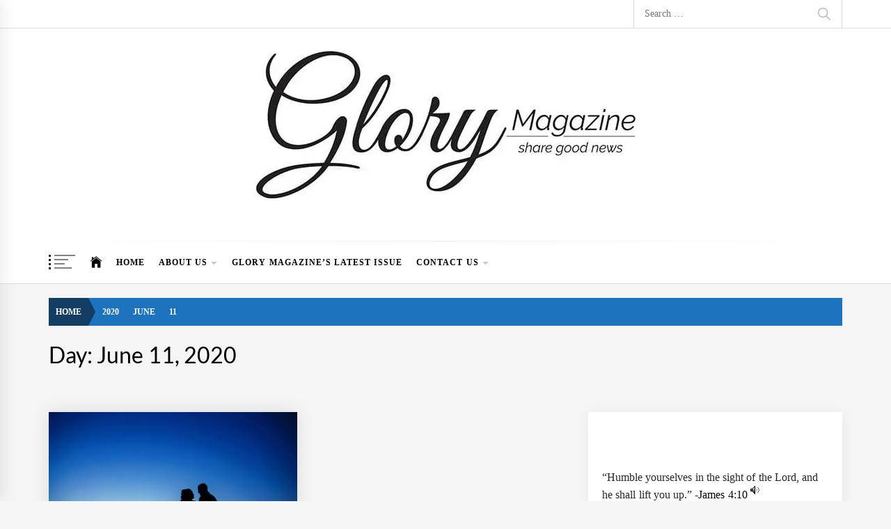

--- FILE ---
content_type: text/html; charset=UTF-8
request_url: https://glorymagazinewv.com/2020/06/11/
body_size: 16796
content:
<!-- This page is cached by the Hummingbird Performance plugin v3.19.0 - https://wordpress.org/plugins/hummingbird-performance/. --><!DOCTYPE html>
<html lang="en-US">
<head>
    <meta charset="UTF-8">
    <meta name="viewport" content="width=device-width, initial-scale=1.0, maximum-scale=1.0, user-scalable=no" />
    <link rel="profile" href="https://gmpg.org/xfn/11">

    <title>January 24, 2026 | Glory Magazine WV</title>
<meta name='robots' content='noindex, follow' />
	<style>img:is([sizes="auto" i], [sizes^="auto," i]) { contain-intrinsic-size: 3000px 1500px }</style>
	
<!-- Google Tag Manager for WordPress by gtm4wp.com -->
<script data-cfasync="false" data-pagespeed-no-defer>
	var gtm4wp_datalayer_name = "dataLayer";
	var dataLayer = dataLayer || [];

	const gtm4wp_scrollerscript_debugmode         = false;
	const gtm4wp_scrollerscript_callbacktime      = 100;
	const gtm4wp_scrollerscript_readerlocation    = 150;
	const gtm4wp_scrollerscript_contentelementid  = "content";
	const gtm4wp_scrollerscript_scannertime       = 60;
</script>
<!-- End Google Tag Manager for WordPress by gtm4wp.com --><meta property="og:locale" content="en_US">
<meta property="og:type" content="website">
<meta property="og:title" content="Day: &lt;span&gt;June 11, 2020&lt;/span&gt;">
<meta property="og:description" content="GLORY MAGAZINE | share good news">
<meta property="og:url" content="https://glorymagazinewv.com">
<meta property="og:image" content="https://glorymagazinewv.com/wp-content/uploads/2020/04/cropped-Gmag-logo-horizontal-trans600-22.png">
<meta property="og:image:secure_url" content="https://glorymagazinewv.com/wp-content/uploads/2020/04/cropped-Gmag-logo-horizontal-trans600-22.png" />
<meta property="og:image:alt" content="Day: &lt;span&gt;June 11, 2020&lt;/span&gt;" />
<meta property="twitter:card" content="summary">
<meta property="twitter:title" content="Day: &lt;span&gt;June 11, 2020&lt;/span&gt;">
<meta property="twitter:description" content="share good news">
<meta property="twitter:image" content="https://glorymagazinewv.com/wp-content/uploads/2025/04/top-banner-2025-apr-may.jpg">
<link rel='dns-prefetch' href='//platform-api.sharethis.com' />
<link rel='dns-prefetch' href='//hb.wpmucdn.com' />
<link href='//hb.wpmucdn.com' rel='preconnect' />
<link rel="alternate" type="application/rss+xml" title="Glory Magazine WV &raquo; Feed" href="https://glorymagazinewv.com/feed/" />
<link rel="alternate" type="application/rss+xml" title="Glory Magazine WV &raquo; Comments Feed" href="https://glorymagazinewv.com/comments/feed/" />
		<style>
			.lazyload,
			.lazyloading {
				max-width: 100%;
			}
		</style>
		<link rel='stylesheet' id='wp-block-library-css' href='https://hb.wpmucdn.com/glorymagazinewv.com/729f6d59-2d4b-4bfb-906b-168783b09c5f.css' type='text/css' media='all' />
<style id='wp-block-library-theme-inline-css' type='text/css'>
.wp-block-audio :where(figcaption){color:#555;font-size:13px;text-align:center}.is-dark-theme .wp-block-audio :where(figcaption){color:#ffffffa6}.wp-block-audio{margin:0 0 1em}.wp-block-code{border:1px solid #ccc;border-radius:4px;font-family:Menlo,Consolas,monaco,monospace;padding:.8em 1em}.wp-block-embed :where(figcaption){color:#555;font-size:13px;text-align:center}.is-dark-theme .wp-block-embed :where(figcaption){color:#ffffffa6}.wp-block-embed{margin:0 0 1em}.blocks-gallery-caption{color:#555;font-size:13px;text-align:center}.is-dark-theme .blocks-gallery-caption{color:#ffffffa6}:root :where(.wp-block-image figcaption){color:#555;font-size:13px;text-align:center}.is-dark-theme :root :where(.wp-block-image figcaption){color:#ffffffa6}.wp-block-image{margin:0 0 1em}.wp-block-pullquote{border-bottom:4px solid;border-top:4px solid;color:currentColor;margin-bottom:1.75em}.wp-block-pullquote cite,.wp-block-pullquote footer,.wp-block-pullquote__citation{color:currentColor;font-size:.8125em;font-style:normal;text-transform:uppercase}.wp-block-quote{border-left:.25em solid;margin:0 0 1.75em;padding-left:1em}.wp-block-quote cite,.wp-block-quote footer{color:currentColor;font-size:.8125em;font-style:normal;position:relative}.wp-block-quote:where(.has-text-align-right){border-left:none;border-right:.25em solid;padding-left:0;padding-right:1em}.wp-block-quote:where(.has-text-align-center){border:none;padding-left:0}.wp-block-quote.is-large,.wp-block-quote.is-style-large,.wp-block-quote:where(.is-style-plain){border:none}.wp-block-search .wp-block-search__label{font-weight:700}.wp-block-search__button{border:1px solid #ccc;padding:.375em .625em}:where(.wp-block-group.has-background){padding:1.25em 2.375em}.wp-block-separator.has-css-opacity{opacity:.4}.wp-block-separator{border:none;border-bottom:2px solid;margin-left:auto;margin-right:auto}.wp-block-separator.has-alpha-channel-opacity{opacity:1}.wp-block-separator:not(.is-style-wide):not(.is-style-dots){width:100px}.wp-block-separator.has-background:not(.is-style-dots){border-bottom:none;height:1px}.wp-block-separator.has-background:not(.is-style-wide):not(.is-style-dots){height:2px}.wp-block-table{margin:0 0 1em}.wp-block-table td,.wp-block-table th{word-break:normal}.wp-block-table :where(figcaption){color:#555;font-size:13px;text-align:center}.is-dark-theme .wp-block-table :where(figcaption){color:#ffffffa6}.wp-block-video :where(figcaption){color:#555;font-size:13px;text-align:center}.is-dark-theme .wp-block-video :where(figcaption){color:#ffffffa6}.wp-block-video{margin:0 0 1em}:root :where(.wp-block-template-part.has-background){margin-bottom:0;margin-top:0;padding:1.25em 2.375em}
</style>
<style id='classic-theme-styles-inline-css' type='text/css'>
/*! This file is auto-generated */
.wp-block-button__link{color:#fff;background-color:#32373c;border-radius:9999px;box-shadow:none;text-decoration:none;padding:calc(.667em + 2px) calc(1.333em + 2px);font-size:1.125em}.wp-block-file__button{background:#32373c;color:#fff;text-decoration:none}
</style>
<style id='global-styles-inline-css' type='text/css'>
:root{--wp--preset--aspect-ratio--square: 1;--wp--preset--aspect-ratio--4-3: 4/3;--wp--preset--aspect-ratio--3-4: 3/4;--wp--preset--aspect-ratio--3-2: 3/2;--wp--preset--aspect-ratio--2-3: 2/3;--wp--preset--aspect-ratio--16-9: 16/9;--wp--preset--aspect-ratio--9-16: 9/16;--wp--preset--color--black: #000000;--wp--preset--color--cyan-bluish-gray: #abb8c3;--wp--preset--color--white: #ffffff;--wp--preset--color--pale-pink: #f78da7;--wp--preset--color--vivid-red: #cf2e2e;--wp--preset--color--luminous-vivid-orange: #ff6900;--wp--preset--color--luminous-vivid-amber: #fcb900;--wp--preset--color--light-green-cyan: #7bdcb5;--wp--preset--color--vivid-green-cyan: #00d084;--wp--preset--color--pale-cyan-blue: #8ed1fc;--wp--preset--color--vivid-cyan-blue: #0693e3;--wp--preset--color--vivid-purple: #9b51e0;--wp--preset--gradient--vivid-cyan-blue-to-vivid-purple: linear-gradient(135deg,rgba(6,147,227,1) 0%,rgb(155,81,224) 100%);--wp--preset--gradient--light-green-cyan-to-vivid-green-cyan: linear-gradient(135deg,rgb(122,220,180) 0%,rgb(0,208,130) 100%);--wp--preset--gradient--luminous-vivid-amber-to-luminous-vivid-orange: linear-gradient(135deg,rgba(252,185,0,1) 0%,rgba(255,105,0,1) 100%);--wp--preset--gradient--luminous-vivid-orange-to-vivid-red: linear-gradient(135deg,rgba(255,105,0,1) 0%,rgb(207,46,46) 100%);--wp--preset--gradient--very-light-gray-to-cyan-bluish-gray: linear-gradient(135deg,rgb(238,238,238) 0%,rgb(169,184,195) 100%);--wp--preset--gradient--cool-to-warm-spectrum: linear-gradient(135deg,rgb(74,234,220) 0%,rgb(151,120,209) 20%,rgb(207,42,186) 40%,rgb(238,44,130) 60%,rgb(251,105,98) 80%,rgb(254,248,76) 100%);--wp--preset--gradient--blush-light-purple: linear-gradient(135deg,rgb(255,206,236) 0%,rgb(152,150,240) 100%);--wp--preset--gradient--blush-bordeaux: linear-gradient(135deg,rgb(254,205,165) 0%,rgb(254,45,45) 50%,rgb(107,0,62) 100%);--wp--preset--gradient--luminous-dusk: linear-gradient(135deg,rgb(255,203,112) 0%,rgb(199,81,192) 50%,rgb(65,88,208) 100%);--wp--preset--gradient--pale-ocean: linear-gradient(135deg,rgb(255,245,203) 0%,rgb(182,227,212) 50%,rgb(51,167,181) 100%);--wp--preset--gradient--electric-grass: linear-gradient(135deg,rgb(202,248,128) 0%,rgb(113,206,126) 100%);--wp--preset--gradient--midnight: linear-gradient(135deg,rgb(2,3,129) 0%,rgb(40,116,252) 100%);--wp--preset--font-size--small: 13px;--wp--preset--font-size--medium: 20px;--wp--preset--font-size--large: 36px;--wp--preset--font-size--x-large: 42px;--wp--preset--spacing--20: 0.44rem;--wp--preset--spacing--30: 0.67rem;--wp--preset--spacing--40: 1rem;--wp--preset--spacing--50: 1.5rem;--wp--preset--spacing--60: 2.25rem;--wp--preset--spacing--70: 3.38rem;--wp--preset--spacing--80: 5.06rem;--wp--preset--shadow--natural: 6px 6px 9px rgba(0, 0, 0, 0.2);--wp--preset--shadow--deep: 12px 12px 50px rgba(0, 0, 0, 0.4);--wp--preset--shadow--sharp: 6px 6px 0px rgba(0, 0, 0, 0.2);--wp--preset--shadow--outlined: 6px 6px 0px -3px rgba(255, 255, 255, 1), 6px 6px rgba(0, 0, 0, 1);--wp--preset--shadow--crisp: 6px 6px 0px rgba(0, 0, 0, 1);}:where(.is-layout-flex){gap: 0.5em;}:where(.is-layout-grid){gap: 0.5em;}body .is-layout-flex{display: flex;}.is-layout-flex{flex-wrap: wrap;align-items: center;}.is-layout-flex > :is(*, div){margin: 0;}body .is-layout-grid{display: grid;}.is-layout-grid > :is(*, div){margin: 0;}:where(.wp-block-columns.is-layout-flex){gap: 2em;}:where(.wp-block-columns.is-layout-grid){gap: 2em;}:where(.wp-block-post-template.is-layout-flex){gap: 1.25em;}:where(.wp-block-post-template.is-layout-grid){gap: 1.25em;}.has-black-color{color: var(--wp--preset--color--black) !important;}.has-cyan-bluish-gray-color{color: var(--wp--preset--color--cyan-bluish-gray) !important;}.has-white-color{color: var(--wp--preset--color--white) !important;}.has-pale-pink-color{color: var(--wp--preset--color--pale-pink) !important;}.has-vivid-red-color{color: var(--wp--preset--color--vivid-red) !important;}.has-luminous-vivid-orange-color{color: var(--wp--preset--color--luminous-vivid-orange) !important;}.has-luminous-vivid-amber-color{color: var(--wp--preset--color--luminous-vivid-amber) !important;}.has-light-green-cyan-color{color: var(--wp--preset--color--light-green-cyan) !important;}.has-vivid-green-cyan-color{color: var(--wp--preset--color--vivid-green-cyan) !important;}.has-pale-cyan-blue-color{color: var(--wp--preset--color--pale-cyan-blue) !important;}.has-vivid-cyan-blue-color{color: var(--wp--preset--color--vivid-cyan-blue) !important;}.has-vivid-purple-color{color: var(--wp--preset--color--vivid-purple) !important;}.has-black-background-color{background-color: var(--wp--preset--color--black) !important;}.has-cyan-bluish-gray-background-color{background-color: var(--wp--preset--color--cyan-bluish-gray) !important;}.has-white-background-color{background-color: var(--wp--preset--color--white) !important;}.has-pale-pink-background-color{background-color: var(--wp--preset--color--pale-pink) !important;}.has-vivid-red-background-color{background-color: var(--wp--preset--color--vivid-red) !important;}.has-luminous-vivid-orange-background-color{background-color: var(--wp--preset--color--luminous-vivid-orange) !important;}.has-luminous-vivid-amber-background-color{background-color: var(--wp--preset--color--luminous-vivid-amber) !important;}.has-light-green-cyan-background-color{background-color: var(--wp--preset--color--light-green-cyan) !important;}.has-vivid-green-cyan-background-color{background-color: var(--wp--preset--color--vivid-green-cyan) !important;}.has-pale-cyan-blue-background-color{background-color: var(--wp--preset--color--pale-cyan-blue) !important;}.has-vivid-cyan-blue-background-color{background-color: var(--wp--preset--color--vivid-cyan-blue) !important;}.has-vivid-purple-background-color{background-color: var(--wp--preset--color--vivid-purple) !important;}.has-black-border-color{border-color: var(--wp--preset--color--black) !important;}.has-cyan-bluish-gray-border-color{border-color: var(--wp--preset--color--cyan-bluish-gray) !important;}.has-white-border-color{border-color: var(--wp--preset--color--white) !important;}.has-pale-pink-border-color{border-color: var(--wp--preset--color--pale-pink) !important;}.has-vivid-red-border-color{border-color: var(--wp--preset--color--vivid-red) !important;}.has-luminous-vivid-orange-border-color{border-color: var(--wp--preset--color--luminous-vivid-orange) !important;}.has-luminous-vivid-amber-border-color{border-color: var(--wp--preset--color--luminous-vivid-amber) !important;}.has-light-green-cyan-border-color{border-color: var(--wp--preset--color--light-green-cyan) !important;}.has-vivid-green-cyan-border-color{border-color: var(--wp--preset--color--vivid-green-cyan) !important;}.has-pale-cyan-blue-border-color{border-color: var(--wp--preset--color--pale-cyan-blue) !important;}.has-vivid-cyan-blue-border-color{border-color: var(--wp--preset--color--vivid-cyan-blue) !important;}.has-vivid-purple-border-color{border-color: var(--wp--preset--color--vivid-purple) !important;}.has-vivid-cyan-blue-to-vivid-purple-gradient-background{background: var(--wp--preset--gradient--vivid-cyan-blue-to-vivid-purple) !important;}.has-light-green-cyan-to-vivid-green-cyan-gradient-background{background: var(--wp--preset--gradient--light-green-cyan-to-vivid-green-cyan) !important;}.has-luminous-vivid-amber-to-luminous-vivid-orange-gradient-background{background: var(--wp--preset--gradient--luminous-vivid-amber-to-luminous-vivid-orange) !important;}.has-luminous-vivid-orange-to-vivid-red-gradient-background{background: var(--wp--preset--gradient--luminous-vivid-orange-to-vivid-red) !important;}.has-very-light-gray-to-cyan-bluish-gray-gradient-background{background: var(--wp--preset--gradient--very-light-gray-to-cyan-bluish-gray) !important;}.has-cool-to-warm-spectrum-gradient-background{background: var(--wp--preset--gradient--cool-to-warm-spectrum) !important;}.has-blush-light-purple-gradient-background{background: var(--wp--preset--gradient--blush-light-purple) !important;}.has-blush-bordeaux-gradient-background{background: var(--wp--preset--gradient--blush-bordeaux) !important;}.has-luminous-dusk-gradient-background{background: var(--wp--preset--gradient--luminous-dusk) !important;}.has-pale-ocean-gradient-background{background: var(--wp--preset--gradient--pale-ocean) !important;}.has-electric-grass-gradient-background{background: var(--wp--preset--gradient--electric-grass) !important;}.has-midnight-gradient-background{background: var(--wp--preset--gradient--midnight) !important;}.has-small-font-size{font-size: var(--wp--preset--font-size--small) !important;}.has-medium-font-size{font-size: var(--wp--preset--font-size--medium) !important;}.has-large-font-size{font-size: var(--wp--preset--font-size--large) !important;}.has-x-large-font-size{font-size: var(--wp--preset--font-size--x-large) !important;}
:where(.wp-block-post-template.is-layout-flex){gap: 1.25em;}:where(.wp-block-post-template.is-layout-grid){gap: 1.25em;}
:where(.wp-block-columns.is-layout-flex){gap: 2em;}:where(.wp-block-columns.is-layout-grid){gap: 2em;}
:root :where(.wp-block-pullquote){font-size: 1.5em;line-height: 1.6;}
</style>
<link rel='stylesheet' id='wphb-1-css' href='https://hb.wpmucdn.com/glorymagazinewv.com/c855cce8-728b-476e-88ba-418b5b76c401.css' type='text/css' media='all' />
<link rel='stylesheet' id='wp-components-css' href='https://hb.wpmucdn.com/glorymagazinewv.com/8754a780-4f3b-46b2-a281-39fbb16ef8d0.css' type='text/css' media='all' />
<link rel='stylesheet' id='wphb-2-css' href='https://hb.wpmucdn.com/glorymagazinewv.com/73ea5fb4-dfb9-449c-9c38-415e663ca793.css' type='text/css' media='all' />
<style id='wphb-2-inline-css' type='text/css'>
body, button, input, select, optgroup, textarea{font-weight: 400;}.site h1, .site h2, .site h3, .site h4, .site h5, .site h6{font-weight: 400;}.site .twp-like-dislike-button .twp-post-like-dislike{color:#ffffff}.site .twp-like-dislike-button .twp-like-count, .site .twp-like-dislike-button .twp-dislike-count{background:#ffffff}.site .twp-like-dislike-button .twp-like-count, .site .twp-like-dislike-button .twp-dislike-count{color:#000000}.breadcrumbs{background:#1e73be}.breadcrumbs ul .trail-item span{color:#fff}a:hover,a:focus,.nav-links .page-numbers.current, .nav-links .page-numbers:hover, .nav-links .page-numbers:focus, .woocommerce nav.woocommerce-pagination ul li a:focus, .woocommerce nav.woocommerce-pagination ul li a:hover, .woocommerce nav.woocommerce-pagination ul li span.current,.latest-category-post{color:#479fc6}.home-carousel-overlay .entry-meta-category a, .block-bg-alt .entry-meta-category a,.slide-icon-1{background-color:#479fc6}#comments .comment-list .bypostauthor .comment-author img {border-color:#479fc6}.entry-title a {background-image: linear-gradient(180deg, transparent 90%,#479fc6 0)}.single-post .twp-post-content .entry-content a{color:#b5b5b5}.post-wrapper .post-thumbnail .format-icon, .trend-item, .format-icon{background-color:#b5b5b5}.twp-single-affix .twp-social-email .twp-icon-holder:hover .share-media-nocount:after, .twp-single-affix .twp-social-email .twp-icon-holder:focus .twp-social-count:after{border-top-color:#b5b5b5}body, .site button, input, select, optgroup, textarea, .primary-font{font-family:Crimson Text}.site h1, .site h2, .site h3, .site h4, .site h5, .site h6, .site .secondary-font, .site .secondary-font a, .site .category-widget-header .post-count{font-family:Lato}.site .entry-title-full{font-size:32px}.site .entry-title-large{font-size:22px}.site .entry-title-big{font-size:18px}.site .entry-title-medium{font-size:16px}.site .entry-title-small{font-size:14px}.block-title-wrapper .block-title-bg, .block-title-wrapper .title-controls-bg{background: #f5f5f5}
</style>
<script type="text/javascript" src="https://hb.wpmucdn.com/glorymagazinewv.com/b1413ab0-436f-44d6-b57a-9a84a97567bd.js" id="wphb-3-js"></script>
<script type="text/javascript" id="wphb-4-js-extra">
/* <![CDATA[ */
var FB3D_CLIENT_LOCALE = {"ajaxurl":"https:\/\/glorymagazinewv.com\/wp-admin\/admin-ajax.php","dictionary":{"Table of contents":"Table of contents","Close":"Close","Bookmarks":"Bookmarks","Thumbnails":"Thumbnails","Search":"Search","Share":"Share","Facebook":"Facebook","Twitter":"Twitter","Email":"Email","Play":"Play","Previous page":"Previous page","Next page":"Next page","Zoom in":"Zoom in","Zoom out":"Zoom out","Fit view":"Fit view","Auto play":"Auto play","Full screen":"Full screen","More":"More","Smart pan":"Smart pan","Single page":"Single page","Sounds":"Sounds","Stats":"Stats","Print":"Print","Download":"Download","Goto first page":"Goto first page","Goto last page":"Goto last page"},"images":"https:\/\/glorymagazinewv.com\/wp-content\/plugins\/3d-flip-book\/assets\/images\/","jsData":{"urls":[],"posts":{"ids_mis":[],"ids":[]},"pages":[],"firstPages":[],"bookCtrlProps":{"flushed":true},"bookTemplates":[]},"key":"3d-flip-book","pdfJS":{"pdfJsLib":"https:\/\/glorymagazinewv.com\/wp-content\/plugins\/3d-flip-book\/assets\/js\/pdf.min.js?ver=4.3.136","pdfJsWorker":"https:\/\/glorymagazinewv.com\/wp-content\/plugins\/3d-flip-book\/assets\/js\/pdf.worker.js?ver=4.3.136","stablePdfJsLib":"https:\/\/glorymagazinewv.com\/wp-content\/plugins\/3d-flip-book\/assets\/js\/stable\/pdf.min.js?ver=2.5.207","stablePdfJsWorker":"https:\/\/glorymagazinewv.com\/wp-content\/plugins\/3d-flip-book\/assets\/js\/stable\/pdf.worker.js?ver=2.5.207","pdfJsCMapUrl":"https:\/\/glorymagazinewv.com\/wp-content\/plugins\/3d-flip-book\/assets\/cmaps\/"},"cacheurl":"https:\/\/glorymagazinewv.com\/wp-content\/uploads\/3d-flip-book\/cache\/","pluginsurl":"https:\/\/glorymagazinewv.com\/wp-content\/plugins\/","pluginurl":"https:\/\/glorymagazinewv.com\/wp-content\/plugins\/3d-flip-book\/","thumbnailSize":{"width":"150","height":"150"},"version":"1.16.16"};
/* ]]> */
</script>
<script type="text/javascript" src="https://hb.wpmucdn.com/glorymagazinewv.com/ee998a96-a37d-4f0a-b454-1f49231faa6b.js" id="wphb-4-js"></script>
<link rel="https://api.w.org/" href="https://glorymagazinewv.com/wp-json/" /><link rel="EditURI" type="application/rsd+xml" title="RSD" href="https://glorymagazinewv.com/xmlrpc.php?rsd" />
<meta name="generator" content="WordPress 6.8.3" />

<!-- Google Tag Manager for WordPress by gtm4wp.com -->
<!-- GTM Container placement set to automatic -->
<script data-cfasync="false" data-pagespeed-no-defer>
	var dataLayer_content = {"visitorIP":"181.44.116.19","pagePostType":"post","pagePostType2":"day-post"};
	dataLayer.push( dataLayer_content );
</script>
<script data-cfasync="false" data-pagespeed-no-defer>
(function(w,d,s,l,i){w[l]=w[l]||[];w[l].push({'gtm.start':
new Date().getTime(),event:'gtm.js'});var f=d.getElementsByTagName(s)[0],
j=d.createElement(s),dl=l!='dataLayer'?'&l='+l:'';j.async=true;j.src=
'//www.googletagmanager.com/gtm.js?id='+i+dl;f.parentNode.insertBefore(j,f);
})(window,document,'script','dataLayer','GTM-TVG2XLZ');
</script>
<!-- End Google Tag Manager for WordPress by gtm4wp.com -->		<script>
			document.documentElement.className = document.documentElement.className.replace('no-js', 'js');
		</script>
				<style>
			.no-js img.lazyload {
				display: none;
			}

			figure.wp-block-image img.lazyloading {
				min-width: 150px;
			}

			.lazyload,
			.lazyloading {
				--smush-placeholder-width: 100px;
				--smush-placeholder-aspect-ratio: 1/1;
				width: var(--smush-image-width, var(--smush-placeholder-width)) !important;
				aspect-ratio: var(--smush-image-aspect-ratio, var(--smush-placeholder-aspect-ratio)) !important;
			}

						.lazyload, .lazyloading {
				opacity: 0;
			}

			.lazyloaded {
				opacity: 1;
				transition: opacity 400ms;
				transition-delay: 0ms;
			}

					</style>
		<!-- SEO meta tags powered by SmartCrawl https://wpmudev.com/project/smartcrawl-wordpress-seo/ -->
<script type="application/ld+json">{"@context":"https:\/\/schema.org","@graph":[{"@type":"Organization","@id":"https:\/\/glorymagazinewv.com\/#schema-publishing-organization","url":"https:\/\/glorymagazinewv.com","name":"Glory Magazine"},{"@type":"WebSite","@id":"https:\/\/glorymagazinewv.com\/#schema-website","url":"https:\/\/glorymagazinewv.com","name":"Glory Magazine WV","encoding":"UTF-8","potentialAction":{"@type":"SearchAction","target":"https:\/\/glorymagazinewv.com\/search\/{search_term_string}\/","query-input":"required name=search_term_string"},"image":{"@type":"ImageObject","@id":"https:\/\/glorymagazinewv.com\/#schema-site-logo","url":"https:\/\/glorymagazinewv.com\/wp-content\/uploads\/2014\/08\/cropped-ad-01-255.jpg"}},{"@type":"CollectionPage","@id":"https:\/\/glorymagazinewv.com\/2020\/06\/#schema-webpage","isPartOf":{"@id":"https:\/\/glorymagazinewv.com\/#schema-website"},"publisher":{"@id":"https:\/\/glorymagazinewv.com\/#schema-publishing-organization"},"url":"https:\/\/glorymagazinewv.com\/2020\/06\/","mainEntity":{"@type":"ItemList","itemListElement":[{"@type":"ListItem","position":"1","url":"https:\/\/glorymagazinewv.com\/the-banquet-is-prepared-dance-with-me\/"}]}},{"@type":"BreadcrumbList","@id":"https:\/\/glorymagazinewv.com\/2020\/06\/11?year=2020&monthnum=06&day=11\/#breadcrumb","itemListElement":[{"@type":"ListItem","position":1,"name":"Home","item":"https:\/\/glorymagazinewv.com"},{"@type":"ListItem","position":2,"name":"Archive for June 11, 2020"}]}]}</script>
<meta property="og:type" content="object" />
<meta property="og:title" content="January 24, 2026 | Glory Magazine WV" />
<meta name="twitter:card" content="summary" />
<meta name="twitter:title" content="January 24, 2026 | Glory Magazine WV" />
<!-- /SEO -->
		<style type="text/css">
					.site-title,
			.site-description {
				position: absolute;
				clip: rect(1px, 1px, 1px, 1px);
			}
				</style>
		<link rel="icon" href="https://glorymagazinewv.com/wp-content/smush-webp/2014/08/cropped-cropped-logo-gmag1-32x32.png.webp" sizes="32x32" />
<link rel="icon" href="https://glorymagazinewv.com/wp-content/smush-webp/2014/08/cropped-cropped-logo-gmag1-192x192.png.webp" sizes="192x192" />
<link rel="apple-touch-icon" href="https://glorymagazinewv.com/wp-content/smush-webp/2014/08/cropped-cropped-logo-gmag1-180x180.png.webp" />
<meta name="msapplication-TileImage" content="https://glorymagazinewv.com/wp-content/uploads/2014/08/cropped-cropped-logo-gmag1-270x270.png" />
<!-- Google Tag Manager -->
<script>(function(w,d,s,l,i){w[l]=w[l]||[];w[l].push({'gtm.start':
new Date().getTime(),event:'gtm.js'});var f=d.getElementsByTagName(s)[0],
j=d.createElement(s),dl=l!='dataLayer'?'&l='+l:'';j.async=true;j.src=
'https://www.googletagmanager.com/gtm.js?id='+i+dl;f.parentNode.insertBefore(j,f);
})(window,document,'script','dataLayer','GTM-WN9VPTG');</script>
<!-- End Google Tag Manager -->
</head>

<body class="archive date wp-custom-logo wp-embed-responsive wp-theme-infinity-news-pro booster-extension ctct-infinity-news-pro hfeed right-sidebar archive-layout-1">

<!-- GTM Container placement set to automatic -->
<!-- Google Tag Manager (noscript) -->
				<noscript><iframe data-src="https://www.googletagmanager.com/ns.html?id=GTM-TVG2XLZ" height="0" width="0" style="display:none;visibility:hidden" aria-hidden="true" src="[data-uri]" class="lazyload" data-load-mode="1"></iframe></noscript>
<!-- End Google Tag Manager (noscript) -->
<div id="page" class="site">
    <a class="skip-link screen-reader-text" href="#content">Skip to content</a>

    
    <header id="masthead" class="site-header " >

        
            <div class="site-topbar hidden-mobile flex-block">
                <div class="wrapper">
                    <div class="topbar-items flex-block-items">
                        <div class="topbar-items-left">
                            
                                                    </div>

                                                    <div class="search-bar">
                                <form role="search" method="get" class="search-form" action="https://glorymagazinewv.com/">
				<label>
					<span class="screen-reader-text">Search for:</span>
					<input type="search" class="search-field" placeholder="Search &hellip;" value="" name="s" />
				</label>
				<input type="submit" class="search-submit" value="Search" />
			</form>                            </div>
                        
                    </div>

                </div>
            </div>
        
        
        <div class="site-middlebar flex-block twp-align-center">
            <div class="wrapper">
                <div class="middlebar-items flex-block-items">
                    <div class="site-branding">
                        <a href="https://glorymagazinewv.com/" class="custom-logo-link" rel="home"><img width="600" height="245" src="https://glorymagazinewv.com/wp-content/smush-webp/2022/08/cropped-22-GMAG-LOGO-wTag-600px.jpg.webp" class="custom-logo" alt="Glory Magazine WV" decoding="async" fetchpriority="high" srcset="https://glorymagazinewv.com/wp-content/smush-webp/2022/08/cropped-22-GMAG-LOGO-wTag-600px.jpg.webp 600w, https://glorymagazinewv.com/wp-content/smush-webp/2022/08/cropped-22-GMAG-LOGO-wTag-600px-300x123.jpg.webp 300w" sizes="(max-width: 600px) 100vw, 600px" /></a>                            <p class="site-title">
                                <a href="https://glorymagazinewv.com/" rel="home">Glory Magazine WV</a>
                            </p>
                                                    <p class="site-description">
                               <span>share good news</span>
                            </p>
                                            </div><!-- .site-branding -->

                    
                </div>
            </div>
        </div>
        <nav id="site-navigation" class="main-navigation">
            <div class="wrapper">
                <div class="navigation-area">
                                            <div id="widgets-nav" class="icon-sidr">
                            <div id="hamburger-one">
                                <span></span>
                                <span></span>
                                <span></span>
                                <span></span>
                            </div>
                        </div>
                    
                    <div class="toggle-menu" aria-controls="primary-menu" aria-expanded="false">
                        <a class="offcanvas-toggle" href="#">
                            <div class="trigger-icon">
                               <span class="menu-label">
                                    Menu                                </span>
                            </div>
                        </a>
                    </div>

                    <div class="menu"><ul id="primary-menu" class="menu"><li class="brand-home"><a title="Home" href="https://glorymagazinewv.com"><span class='icon ion-ios-home'></span></a></li><li id="menu-item-115" class="menu-item menu-item-type-custom menu-item-object-custom menu-item-home menu-item-115"><a href="https://glorymagazinewv.com/">Home</a></li>
<li id="menu-item-4224" class="menu-item menu-item-type-post_type menu-item-object-page menu-item-has-children menu-item-4224"><a href="https://glorymagazinewv.com/get-to-know-glory-magazine/">About Us</a>
<ul class="sub-menu">
	<li id="menu-item-2281" class="menu-item menu-item-type-post_type menu-item-object-page menu-item-privacy-policy menu-item-2281"><a rel="privacy-policy" href="https://glorymagazinewv.com/disclaimer-privacy-policy/">Disclaimer</a></li>
</ul>
</li>
<li id="menu-item-110" class="menu-item menu-item-type-post_type menu-item-object-page menu-item-110"><a href="https://glorymagazinewv.com/glorymagazinewv/">Glory Magazine&#8217;s Latest Issue</a></li>
<li id="menu-item-113" class="menu-item menu-item-type-post_type menu-item-object-page menu-item-has-children menu-item-113"><a href="https://glorymagazinewv.com/contact-us/">Contact Us</a>
<ul class="sub-menu">
	<li id="menu-item-114" class="menu-item menu-item-type-post_type menu-item-object-page menu-item-114"><a href="https://glorymagazinewv.com/contact-us/advertise-gmag-media-kit/">Advertise In Glory Magazine</a></li>
	<li id="menu-item-1224" class="menu-item menu-item-type-post_type menu-item-object-page menu-item-1224"><a href="https://glorymagazinewv.com/donate/">Sponsorship</a></li>
</ul>
</li>
</ul></div>
                    <div class="nav-right">

                        
                                            </div>

                </div>
            </div>
        </nav><!-- #site-navigation -->
    </header><!-- #masthead -->

    
        <div class="twp-inner-banner">
            <div class="wrapper">

                <nav role="navigation" aria-label="Breadcrumbs" class="breadcrumb-trail breadcrumbs" itemprop="breadcrumb"><ul class="trail-items" itemscope itemtype="http://schema.org/BreadcrumbList"><meta name="numberOfItems" content="4" /><meta name="itemListOrder" content="Ascending" /><li itemprop="itemListElement" itemscope itemtype="http://schema.org/ListItem" class="trail-item trail-begin"><a href="https://glorymagazinewv.com/" rel="home" itemprop="item"><span itemprop="name">Home</span></a><meta itemprop="position" content="1" /></li><li itemprop="itemListElement" itemscope itemtype="http://schema.org/ListItem" class="trail-item"><a href="https://glorymagazinewv.com/2020/" itemprop="item"><span itemprop="name">2020</span></a><meta itemprop="position" content="2" /></li><li itemprop="itemListElement" itemscope itemtype="http://schema.org/ListItem" class="trail-item"><a href="https://glorymagazinewv.com/2020/06/" itemprop="item"><span itemprop="name">June</span></a><meta itemprop="position" content="3" /></li><li itemprop="itemListElement" itemscope itemtype="http://schema.org/ListItem" class="trail-item trail-end"><a href="https://glorymagazinewv.com/2020/06/11/" itemprop="item"><span itemprop="name">11</span></a><meta itemprop="position" content="4" /></li></ul></nav>
                
                    
                    
                        <div class="twp-banner-details">
                            <header class="page-header">
                                <h1 class="page-title">Day: <span>June 11, 2020</span></h1>                            </header><!-- .page-header -->
                        </div>
                    
            </div>
        </div>
    
            <div id="content" class="site-content">
    
	<div id="primary" class="content-area">

		<main id="main" class="site-main">

		
			<div class="article-wraper">
				
<article id="post-4483" class="post-4483 post type-post status-publish format-standard has-post-thumbnail hentry category-angela-errett category-blog category-faith-hope tag-beulah-land tag-bride-of-christ tag-hope tag-worship" >

			<div class="post-wrapper">
	
		<div class="post-thumbnail" >

			<a href="https://glorymagazinewv.com/the-banquet-is-prepared-dance-with-me/" aria-hidden="true" tabindex="-1">
				
				<img width="768" height="530" data-src="https://glorymagazinewv.com/wp-content/smush-webp/2020/06/main-pg-feature-blog-2020-dancewithme-768x530.jpg.webp" class="attachment-medium_large size-medium_large wp-post-image lazyload" alt="The Banquet is Prepared–Dance With Me" decoding="async" data-srcset="https://glorymagazinewv.com/wp-content/smush-webp/2020/06/main-pg-feature-blog-2020-dancewithme-768x530.jpg.webp 768w, https://glorymagazinewv.com/wp-content/smush-webp/2020/06/main-pg-feature-blog-2020-dancewithme-300x207.jpg.webp 300w, https://glorymagazinewv.com/wp-content/smush-webp/2020/06/main-pg-feature-blog-2020-dancewithme.jpg.webp 804w" data-sizes="(max-width: 768px) 100vw, 768px" src="[data-uri]" style="--smush-placeholder-width: 768px; --smush-placeholder-aspect-ratio: 768/530;" />
			</a>

			
		</div>

				
		<div class="article-details ">
			
			
		    <div class="twp-post-content">

		    	
				
					<header class="entry-header">

						<div class="entry-meta entry-meta-category"><span class="cat-links">
								<a class="twp_cat_angela-errett" href="https://glorymagazinewv.com/category/archive/angela-errett/" rel="category tag">Angela Errett</a>

							
								<a class="twp_cat_blog" href="https://glorymagazinewv.com/category/blog/" rel="category tag">Blog</a>

							
								<a class="twp_cat_faith-hope" href="https://glorymagazinewv.com/category/faith-hope/" rel="category tag">Faith &amp; Hope</a>

							</span></div><h2 class="entry-title"><a href="https://glorymagazinewv.com/the-banquet-is-prepared-dance-with-me/" rel="bookmark">The Banquet is Prepared–Dance With Me</a></h2>
						<div class="entry-meta">
	                        <span class="author-img"> <img alt='Avatar photo' data-src='https://glorymagazinewv.com/wp-content/uploads/2020/05/biophoto-gmag-AE-100x100.jpg' class='avatar avatar-100 photo avatar-img lazyload' height='100' width='100' src='[data-uri]' style='--smush-placeholder-width: 100px; --smush-placeholder-aspect-ratio: 100/100;' /></span><span class="byline"> <span class="author vcard"><a class="url fn n" href="https://glorymagazinewv.com/author/angelaerrett/">Angela Errett</a></span></span><span class='sep-date-author'><i class='ion ion-ios-remove'></i></span><span class="posted-on"><a href="https://glorymagazinewv.com/2020/06/11/" rel="bookmark"><time class="entry-date published" datetime="2020-06-11T17:08:12-04:00">June 11, 2020</time><time class="updated" datetime="2020-10-02T18:26:02-04:00">October 2, 2020</time></a></span>	                    </div><!-- .entry-meta -->

					</header><!-- .entry-header -->

				
				<div class="entry-content">
					<p>The Banquet is Prepared-Dance With Me  |  by Angela Errett  |  God is so loving to those who chose Him! I so enjoy it when He speaks through songs to me. This time, as I sat to start writing, the song “Dance With Me” by the Orleans began to play in my head. Of course, I looked up the words (even though I knew most of them)&#8230;</p>
<div class='archive-like-share'></div>				</div><!-- .entry-content -->

								<footer class="entry-footer">
									</footer><!-- .entry-footer -->
			</div>

		</div>

			</div>
	
</article><!-- #post-4483 -->			</div>

			
		</main><!-- #main -->
	</div><!-- #primary -->


<aside id="secondary" class="widget-area">
	<div id="block-3" class="widget widget_block"><p><script src="https://www.biblegateway.com/votd/votd.write.callback.js"></script><br>
<script src="https://www.biblegateway.com/votd/get/?format=json&amp;version=KJV&amp;callback=BG.votdWriteCallback"></script><br>
<!-- alternative for no javascript --><br>
<noscript>&amp;amp;amp;amp;lt;br /&amp;amp;amp;amp;gt;&amp;amp;amp;lt;br /&amp;amp;amp;gt;&amp;amp;lt;br /&amp;amp;gt;
&amp;amp;amp;amp;lt;iframe framespacing="0" frameborder="no" src="https://www.biblegateway.com/votd/get/?format=html&amp;amp;amp;amp;amp;amp;version=KJV"&amp;amp;amp;amp;gt;View Verse of the Day&amp;amp;amp;amp;lt;/iframe&amp;amp;amp;amp;gt;&amp;amp;amp;amp;lt;br /&amp;amp;amp;amp;gt;&amp;amp;amp;lt;br /&amp;amp;amp;gt;&amp;amp;lt;br /&amp;amp;gt;
</noscript></p></div><div id="block-4" class="widget widget_block widget_archive"><div class="wp-block-archives-dropdown wp-block-archives"><label for="wp-block-archives-1" class="wp-block-archives__label">Archives</label>
		<select id="wp-block-archives-1" name="archive-dropdown" onchange="document.location.href=this.options[this.selectedIndex].value;">
		<option value="">Select Month</option>	<option value='https://glorymagazinewv.com/2025/12/'> December 2025 </option>
	<option value='https://glorymagazinewv.com/2025/10/'> October 2025 </option>
	<option value='https://glorymagazinewv.com/2025/08/'> August 2025 </option>
	<option value='https://glorymagazinewv.com/2025/06/'> June 2025 </option>
	<option value='https://glorymagazinewv.com/2025/04/'> April 2025 </option>
	<option value='https://glorymagazinewv.com/2025/02/'> February 2025 </option>
	<option value='https://glorymagazinewv.com/2024/12/'> December 2024 </option>
	<option value='https://glorymagazinewv.com/2024/10/'> October 2024 </option>
	<option value='https://glorymagazinewv.com/2024/08/'> August 2024 </option>
	<option value='https://glorymagazinewv.com/2024/06/'> June 2024 </option>
	<option value='https://glorymagazinewv.com/2024/04/'> April 2024 </option>
	<option value='https://glorymagazinewv.com/2024/03/'> March 2024 </option>
	<option value='https://glorymagazinewv.com/2024/02/'> February 2024 </option>
	<option value='https://glorymagazinewv.com/2023/12/'> December 2023 </option>
	<option value='https://glorymagazinewv.com/2023/10/'> October 2023 </option>
	<option value='https://glorymagazinewv.com/2023/08/'> August 2023 </option>
	<option value='https://glorymagazinewv.com/2023/06/'> June 2023 </option>
	<option value='https://glorymagazinewv.com/2023/03/'> March 2023 </option>
	<option value='https://glorymagazinewv.com/2023/02/'> February 2023 </option>
	<option value='https://glorymagazinewv.com/2022/12/'> December 2022 </option>
	<option value='https://glorymagazinewv.com/2022/11/'> November 2022 </option>
	<option value='https://glorymagazinewv.com/2022/10/'> October 2022 </option>
	<option value='https://glorymagazinewv.com/2022/08/'> August 2022 </option>
	<option value='https://glorymagazinewv.com/2022/05/'> May 2022 </option>
	<option value='https://glorymagazinewv.com/2022/04/'> April 2022 </option>
	<option value='https://glorymagazinewv.com/2022/02/'> February 2022 </option>
	<option value='https://glorymagazinewv.com/2021/12/'> December 2021 </option>
	<option value='https://glorymagazinewv.com/2021/10/'> October 2021 </option>
	<option value='https://glorymagazinewv.com/2021/08/'> August 2021 </option>
	<option value='https://glorymagazinewv.com/2021/05/'> May 2021 </option>
	<option value='https://glorymagazinewv.com/2021/04/'> April 2021 </option>
	<option value='https://glorymagazinewv.com/2021/03/'> March 2021 </option>
	<option value='https://glorymagazinewv.com/2021/02/'> February 2021 </option>
	<option value='https://glorymagazinewv.com/2020/12/'> December 2020 </option>
	<option value='https://glorymagazinewv.com/2020/10/'> October 2020 </option>
	<option value='https://glorymagazinewv.com/2020/08/'> August 2020 </option>
	<option value='https://glorymagazinewv.com/2020/07/'> July 2020 </option>
	<option value='https://glorymagazinewv.com/2020/06/' selected='selected'> June 2020 </option>
	<option value='https://glorymagazinewv.com/2020/05/'> May 2020 </option>
	<option value='https://glorymagazinewv.com/2020/04/'> April 2020 </option>
	<option value='https://glorymagazinewv.com/2020/03/'> March 2020 </option>
	<option value='https://glorymagazinewv.com/2020/02/'> February 2020 </option>
	<option value='https://glorymagazinewv.com/2019/12/'> December 2019 </option>
	<option value='https://glorymagazinewv.com/2019/10/'> October 2019 </option>
	<option value='https://glorymagazinewv.com/2019/08/'> August 2019 </option>
	<option value='https://glorymagazinewv.com/2019/06/'> June 2019 </option>
	<option value='https://glorymagazinewv.com/2019/04/'> April 2019 </option>
	<option value='https://glorymagazinewv.com/2019/02/'> February 2019 </option>
	<option value='https://glorymagazinewv.com/2018/12/'> December 2018 </option>
	<option value='https://glorymagazinewv.com/2018/10/'> October 2018 </option>
	<option value='https://glorymagazinewv.com/2018/08/'> August 2018 </option>
	<option value='https://glorymagazinewv.com/2018/06/'> June 2018 </option>
	<option value='https://glorymagazinewv.com/2018/04/'> April 2018 </option>
	<option value='https://glorymagazinewv.com/2018/02/'> February 2018 </option>
	<option value='https://glorymagazinewv.com/2017/12/'> December 2017 </option>
	<option value='https://glorymagazinewv.com/2017/10/'> October 2017 </option>
	<option value='https://glorymagazinewv.com/2017/07/'> July 2017 </option>
	<option value='https://glorymagazinewv.com/2017/06/'> June 2017 </option>
	<option value='https://glorymagazinewv.com/2017/04/'> April 2017 </option>
	<option value='https://glorymagazinewv.com/2017/01/'> January 2017 </option>
	<option value='https://glorymagazinewv.com/2016/12/'> December 2016 </option>
	<option value='https://glorymagazinewv.com/2016/10/'> October 2016 </option>
	<option value='https://glorymagazinewv.com/2016/09/'> September 2016 </option>
	<option value='https://glorymagazinewv.com/2016/06/'> June 2016 </option>
	<option value='https://glorymagazinewv.com/2016/05/'> May 2016 </option>
	<option value='https://glorymagazinewv.com/2016/04/'> April 2016 </option>
</select></div></div><div id="block-20" class="widget widget_block"><!-- Begin Constant Contact Active Forms -->
<script> var _ctct_m = "86de693ad43a2833dcd7fb498e26c0e5"; </script>
<script id="signupScript" src="//static.ctctcdn.com/js/signup-form-widget/current/signup-form-widget.min.js" async defer></script>
<!-- End Constant Contact Active Forms --></div></aside><!-- #secondary -->
</div><!-- #content -->

<div id="offcanvas-menu">
    <div class="close-offcanvas-menu offcanvas-item">
        <a href="javascript:void(0)" class="skip-link-offcanvas-start"></a>
        <a href="javascript:void(0)" class="offcanvas-close">
            <span>
               Close            </span>
        </a>
    </div>

   <div class="offcanvas-item">
        <div class="search-bar-offcanvas">
            <form role="search" method="get" class="search-form" action="https://glorymagazinewv.com/">
				<label>
					<span class="screen-reader-text">Search for:</span>
					<input type="search" class="search-field" placeholder="Search &hellip;" value="" name="s" />
				</label>
				<input type="submit" class="search-submit" value="Search" />
			</form>        </div>
   </div>

            <div id="primary-nav-offcanvas" class="offcanvas-navigation offcanvas-item">
            <div class="offcanvas-title">
                Menu            </div>
            <div class="menu"><ul id="primary-menu" class="menu"><li class="brand-home"><a title="Home" href="https://glorymagazinewv.com"><span class='icon ion-ios-home'></span></a></li><li class="menu-item menu-item-type-custom menu-item-object-custom menu-item-home menu-item-115"><a href="https://glorymagazinewv.com/">Home</a></li>
<li class="menu-item menu-item-type-post_type menu-item-object-page menu-item-has-children menu-item-4224"><a href="https://glorymagazinewv.com/get-to-know-glory-magazine/">About Us</a>
<ul class="sub-menu">
	<li class="menu-item menu-item-type-post_type menu-item-object-page menu-item-privacy-policy menu-item-2281"><a rel="privacy-policy" href="https://glorymagazinewv.com/disclaimer-privacy-policy/">Disclaimer</a></li>
</ul>
</li>
<li class="menu-item menu-item-type-post_type menu-item-object-page menu-item-110"><a href="https://glorymagazinewv.com/glorymagazinewv/">Glory Magazine&#8217;s Latest Issue</a></li>
<li class="menu-item menu-item-type-post_type menu-item-object-page menu-item-has-children menu-item-113"><a href="https://glorymagazinewv.com/contact-us/">Contact Us</a>
<ul class="sub-menu">
	<li class="menu-item menu-item-type-post_type menu-item-object-page menu-item-114"><a href="https://glorymagazinewv.com/contact-us/advertise-gmag-media-kit/">Advertise In Glory Magazine</a></li>
	<li class="menu-item menu-item-type-post_type menu-item-object-page menu-item-1224"><a href="https://glorymagazinewv.com/donate/">Sponsorship</a></li>
</ul>
</li>
</ul></div>        </div>
                <div class="offcanvas-social offcanvas-item">
            <div class="offcanvas-title">
                Social profiles            </div>
            <div class="social-icons">
                <div class="menu-socials-container"><ul id="social-menu" class=""><li id="menu-item-4398" class="menu-item menu-item-type-custom menu-item-object-custom menu-item-4398"><a href="https://www.facebook.com/GloryMagazineWV"><span class="screen-reader-text">FB</span></a></li>
<li id="menu-item-4400" class="menu-item menu-item-type-custom menu-item-object-custom menu-item-4400"><a href="https://www.instagram.com/gmag.publisher"><span class="screen-reader-text">IG</span></a></li>
<li id="menu-item-4401" class="menu-item menu-item-type-custom menu-item-object-custom menu-item-4401"><a href="https://www.linkedin.com/company/glory-magazine"><span class="screen-reader-text">LinkedIn</span></a></li>
</ul></div>            </div>
        </div>
        <button type="button" class="twp-off-focus screen-reader-text"></button>
</div>
    <div id="sidr-nav">
        <div class="sidr-area">
            <div class="sidr-close-holder">
                <a class="sidr-class-sidr-button-close" href="#sidr-nav">
                    Close<i class="ion ion-ios-close"></i>
                </a>
            </div>
            <div id="infinity-news-social-layout-4" class="widget infinity_news_social_widget">
            <div class="twp-social-widget">
                <ul class="social-widget-wrapper">
                                                                                                                                                                                                                                                                                                                                                                                        </ul>
            </div>
            </div><div id="ssba_widget-2" class="widget widget_ssba_widget"><h2 class="widget-title">Share Buttons</h2><!-- Simple Share Buttons Adder (8.5.3) simplesharebuttons.com --><div class="ssba-modern-2 ssba ssbp-wrap aligncenter ssbp--theme-4"><div style="text-align:center"><ul class="ssbp-list"><li class='ssbp-li--facebook'><a data-site="facebook" class="ssba_facebook_share ssba_share_link ssbp-facebook ssbp-btn" href="https://www.facebook.com/sharer.php?t=The Banquet is Prepared–Dance With Me&u=https://glorymagazinewv.com/2020/06/11/"  target=_blank  style="color:#4267B2; background-color: #4267B2; height: 38px; width: 38px; " ><span><svg xmlns="http://www.w3.org/2000/svg" fill="#fff" preserveAspectRatio="xMidYMid meet" height="1em" width="1em" viewBox="0 0 40 40">
  <g>
    <path d="m21.7 16.7h5v5h-5v11.6h-5v-11.6h-5v-5h5v-2.1c0-2 0.6-4.5 1.8-5.9 1.3-1.3 2.8-2 4.7-2h3.5v5h-3.5c-0.9 0-1.5 0.6-1.5 1.5v3.5z"></path>
  </g>
</svg>

</span><span class="color-icon"><svg xmlns="http://www.w3.org/2000/svg" width="16" height="28" viewBox="0 0 16 28">
  <path fill="#3B5998" d="M10.7,10.7 L15.7,10.7 L15.7,15.7 L10.7,15.7 L10.7,27.3 L5.7,27.3 L5.7,15.7 L0.7,15.7 L0.7,10.7 L5.7,10.7 L5.7,8.6 C5.7,6.6 6.3,4.1 7.5,2.7 C8.8,1.4 10.3,0.7 12.2,0.7 L15.7,0.7 L15.7,5.7 L12.2,5.7 C11.3,5.7 10.7,6.3 10.7,7.2 L10.7,10.7 Z"/>
</svg>
</span><div title="Facebook" class="ssbp-text">Facebook</div></a></li><li class='ssbp-li--pinterest'><a data-site="pinterest" class="ssba_pinterest_share ssba_share_link ssbp-pinterest ssbp-btn" href="https://pinterest.com/pin/create/button/?description=The Banquet is Prepared–Dance With Me&media=&url=https://glorymagazinewv.com/2020/06/11/"  target=_blank  style="color:#CB2027; background-color: #CB2027; height: 38px; width: 38px; " ><span><svg xmlns="http://www.w3.org/2000/svg" fill="#fff" preserveAspectRatio="xMidYMid meet" height="1em" width="1em" viewBox="0 0 40 40">
  <g>
    <path d="m37.3 20q0 4.7-2.3 8.6t-6.3 6.2-8.6 2.3q-2.4 0-4.8-0.7 1.3-2 1.7-3.6 0.2-0.8 1.2-4.7 0.5 0.8 1.7 1.5t2.5 0.6q2.7 0 4.8-1.5t3.3-4.2 1.2-6.1q0-2.5-1.4-4.7t-3.8-3.7-5.7-1.4q-2.4 0-4.4 0.7t-3.4 1.7-2.5 2.4-1.5 2.9-0.4 3q0 2.4 0.8 4.1t2.7 2.5q0.6 0.3 0.8-0.5 0.1-0.1 0.2-0.6t0.2-0.7q0.1-0.5-0.3-1-1.1-1.3-1.1-3.3 0-3.4 2.3-5.8t6.1-2.5q3.4 0 5.3 1.9t1.9 4.7q0 3.8-1.6 6.5t-3.9 2.6q-1.3 0-2.2-0.9t-0.5-2.4q0.2-0.8 0.6-2.1t0.7-2.3 0.2-1.6q0-1.2-0.6-1.9t-1.7-0.7q-1.4 0-2.3 1.2t-1 3.2q0 1.6 0.6 2.7l-2.2 9.4q-0.4 1.5-0.3 3.9-4.6-2-7.5-6.3t-2.8-9.4q0-4.7 2.3-8.6t6.2-6.2 8.6-2.3 8.6 2.3 6.3 6.2 2.3 8.6z"></path>
  </g>
</svg>

</span><span class="color-icon"><svg xmlns="http://www.w3.org/2000/svg" width="35" height="36" viewBox="0 0 35 36">
  <path fill="#CB2027" d="M35.3,18 C35.3,21.1333333 34.5333333,24 33,26.6 C31.4666667,29.2 29.3666667,31.2666667 26.7,32.8 C24.0333333,34.3333333 21.1666667,35.1 18.1,35.1 C16.5,35.1 14.9,34.8666667 13.3,34.4 C14.1666667,33.0666667 14.7333333,31.8666667 15,30.8 C15.1333333,30.2666667 15.5333333,28.7 16.2,26.1 C16.5333333,26.6333333 17.1,27.1333333 17.9,27.6 C18.7,28.0666667 19.5333333,28.2666667 20.4,28.2 C22.2,28.2 23.8,27.7 25.2,26.7 C26.6,25.7 27.7,24.3 28.5,22.5 C29.3,20.7 29.7,18.6666667 29.7,16.4 C29.7,14.7333333 29.2333333,13.1666667 28.3,11.7 C27.3666667,10.2333333 26.1,9 24.5,8 C22.9,7 21,6.53333333 18.8,6.6 C17.2,6.6 15.7333333,6.83333333 14.4,7.3 C13.0666667,7.76666667 11.9333333,8.33333333 11,9 C10.0666667,9.66666667 9.23333333,10.4666667 8.5,11.4 C7.76666667,12.3333333 7.26666667,13.3 7,14.3 C6.73333333,15.3 6.6,16.3 6.6,17.3 C6.6,18.9 6.86666667,20.2666667 7.4,21.4 C7.93333333,22.5333333 8.83333333,23.3666667 10.1,23.9 C10.5,24.1 10.7666667,23.9333333 10.9,23.4 C10.9666667,23.3333333 11.0333333,23.1333333 11.1,22.8 C11.1666667,22.4666667 11.2333333,22.2333333 11.3,22.1 C11.3666667,21.7666667 11.2666667,21.4333333 11,21.1 C10.2666667,20.2333333 9.9,19.1333333 9.9,17.8 C9.9,15.5333333 10.6666667,13.6 12.2,12 C13.7333333,10.4 15.7666667,9.56666667 18.3,9.5 C20.5666667,9.5 22.3333333,10.1333333 23.6,11.4 C24.8666667,12.6666667 25.5,14.2333333 25.5,16.1 C25.5,18.6333333 24.9666667,20.8 23.9,22.6 C22.8333333,24.4 21.5333333,25.2666667 20,25.2 C19.1333333,25.2 18.4,24.9 17.8,24.3 C17.2,23.7 17.0333333,22.9 17.3,21.9 C17.4333333,21.3666667 17.6333333,20.6666667 17.9,19.8 C18.1666667,18.9333333 18.4,18.1666667 18.6,17.5 C18.8,16.8333333 18.8666667,16.3 18.8,15.9 C18.8,15.1 18.6,14.4666667 18.2,14 C17.8,13.5333333 17.2333333,13.3 16.5,13.3 C15.5666667,13.3 14.8,13.7 14.2,14.5 C13.6,15.3 13.2666667,16.3666667 13.2,17.7 C13.2,18.7666667 13.4,19.6666667 13.8,20.4 L11.6,29.8 C11.3333333,30.8 11.2333333,32.1 11.3,33.7 C8.23333333,32.3666667 5.73333333,30.2666667 3.8,27.4 C1.86666667,24.5333333 0.933333333,21.4 1,18 C1,14.8666667 1.76666667,12 3.3,9.4 C4.83333333,6.8 6.9,4.73333333 9.5,3.2 C12.1,1.66666667 14.9666667,0.9 18.1,0.9 C21.2333333,0.9 24.1,1.66666667 26.7,3.2 C29.3,4.73333333 31.4,6.8 33,9.4 C34.6,12 35.3666667,14.8666667 35.3,18 Z" transform="translate(-1)"/>
</svg>
</span><div title="Pinterest" class="ssbp-text">Pinterest</div></a></li><li class='ssbp-li--twitter'><a data-site="twitter" class="ssba_twitter_share ssba_share_link ssbp-twitter ssbp-btn" href="https://twitter.com/intent/tweet?text=The Banquet is Prepared–Dance With Me&url=https://glorymagazinewv.com/2020/06/11/&via="  target=_blank  style="color:#000000; background-color: #000000; height: 38px; width: 38px; " ><span><svg width="25" height="25" viewBox="0 0 25 25" fill="none" xmlns="http://www.w3.org/2000/svg">
    <rect width="25" height="25" />
    <path d="M14.4821 11.6218L21.0389 4H19.4852L13.7919 10.6179L9.24467 4H4L10.8763 14.0074L4 22H5.55385L11.5661 15.0113L16.3683 22H21.613L14.4821 11.6218ZM6.11371 5.16972H8.50031L19.4859 20.8835H17.0993L6.11371 5.16972Z" fill="white"/>
</svg>
</span><span class="color-icon"><svg width="25" height="25" viewBox="0 0 25 25" fill="none" xmlns="http://www.w3.org/2000/svg">
	<rect width="25" height="25" />
	<path d="M14.4821 11.6218L21.0389 4H19.4852L13.7919 10.6179L9.24467 4H4L10.8763 14.0074L4 22H5.55385L11.5661 15.0113L16.3683 22H21.613L14.4821 11.6218ZM6.11371 5.16972H8.50031L19.4859 20.8835H17.0993L6.11371 5.16972Z" fill="#000000"/>
</svg>
</span><div title="Twitter" class="ssbp-text">Twitter</div></a></li><li class='ssbp-li--linkedin'><a data-site="linkedin" class="ssba_linkedin_share ssba_share_link ssbp-linkedin ssbp-btn" href="https://www.linkedin.com/shareArticle?title=The Banquet is Prepared–Dance With Me&url=https://glorymagazinewv.com/2020/06/11/"  target=_blank  style="color:#0077b5; background-color: #0077b5; height: 38px; width: 38px; " ><span><svg xmlns="http://www.w3.org/2000/svg" fill="#fff" preserveAspectRatio="xMidYMid meet" height="1em" width="1em" viewBox="0 0 40 40">
  <g>
    <path d="m13.3 31.7h-5v-16.7h5v16.7z m18.4 0h-5v-8.9c0-2.4-0.9-3.5-2.5-3.5-1.3 0-2.1 0.6-2.5 1.9v10.5h-5s0-15 0-16.7h3.9l0.3 3.3h0.1c1-1.6 2.7-2.8 4.9-2.8 1.7 0 3.1 0.5 4.2 1.7 1 1.2 1.6 2.8 1.6 5.1v9.4z m-18.3-20.9c0 1.4-1.1 2.5-2.6 2.5s-2.5-1.1-2.5-2.5 1.1-2.5 2.5-2.5 2.6 1.2 2.6 2.5z"></path>
  </g>
</svg>

</span><span class="color-icon"><svg xmlns="http://www.w3.org/2000/svg" xmlns:xlink="http://www.w3.org/1999/xlink" width="50px" height="50px" viewBox="0 0 50 50" version="1.1">
<g id="surface97807">
<path style=" stroke:none;fill-rule:nonzero;fill:rgb(0%,46.666667%,70.980392%);fill-opacity:1;" d="M 8 3.007812 C 4.53125 3.007812 2.007812 5.089844 2.007812 7.949219 C 2.007812 10.820312 4.589844 12.988281 8 12.988281 C 11.46875 12.988281 13.988281 10.871094 13.988281 7.890625 C 13.832031 5.019531 11.359375 3.007812 8 3.007812 Z M 3 15 C 2.449219 15 2 15.449219 2 16 L 2 45 C 2 45.550781 2.449219 46 3 46 L 13 46 C 13.550781 46 14 45.550781 14 45 L 14 16 C 14 15.449219 13.550781 15 13 15 Z M 18 15 C 17.449219 15 17 15.449219 17 16 L 17 45 C 17 45.550781 17.449219 46 18 46 L 27 46 C 27.550781 46 28 45.550781 28 45 L 28 29.5 C 28 27.128906 29.820312 25.199219 32.140625 25.019531 C 32.261719 25 32.378906 25 32.5 25 C 32.621094 25 32.738281 25 32.859375 25.019531 C 35.179688 25.199219 37 27.128906 37 29.5 L 37 45 C 37 45.550781 37.449219 46 38 46 L 47 46 C 47.550781 46 48 45.550781 48 45 L 48 28 C 48 21.53125 44.527344 15 36.789062 15 C 33.269531 15 30.609375 16.359375 29 17.488281 L 29 16 C 29 15.449219 28.550781 15 28 15 Z M 18 15 "/>
</g>
</svg>
</span><div title="Linkedin" class="ssbp-text">Linkedin</div></a></li></ul></div></div></div>        </div>
    </div>





<footer id="colophon" class="site-footer">

            <div class="footer-top flex-block">
            <div class="wrapper">
                <div class="footer-items flex-block-items">

                                            <div class="social-icons">
                            <div class="menu-socials-container"><ul id="social-menu" class=""><li class="menu-item menu-item-type-custom menu-item-object-custom menu-item-4398"><a href="https://www.facebook.com/GloryMagazineWV"><span class="screen-reader-text">FB</span></a></li>
<li class="menu-item menu-item-type-custom menu-item-object-custom menu-item-4400"><a href="https://www.instagram.com/gmag.publisher"><span class="screen-reader-text">IG</span></a></li>
<li class="menu-item menu-item-type-custom menu-item-object-custom menu-item-4401"><a href="https://www.linkedin.com/company/glory-magazine"><span class="screen-reader-text">LinkedIn</span></a></li>
</ul></div>                        </div>
                    
                    
                </div>
            </div>
        </div>
        
        <div class="footer-middle footer-column-3">
            <div class="wrapper">
                <div class="footer-grid twp-row">
                                            <div class="column column-1">
                            <div id="block-6" class="widget widget_block widget_media_image">
<figure class="wp-block-image"><img decoding="async" width="600" height="245" data-src="http://p08.c0b.myftpupload.com/wp-content/uploads/2022/08/cropped-22-GMAG-LOGO-wTag-600px.jpg" alt="" class="wp-image-5479 lazyload" data-srcset="https://glorymagazinewv.com/wp-content/smush-webp/2022/08/cropped-22-GMAG-LOGO-wTag-600px.jpg.webp 600w, https://glorymagazinewv.com/wp-content/smush-webp/2022/08/cropped-22-GMAG-LOGO-wTag-600px-300x123.jpg.webp 300w" data-sizes="(max-width: 600px) 100vw, 600px" src="[data-uri]" style="--smush-placeholder-width: 600px; --smush-placeholder-aspect-ratio: 600/245;" /></figure>
</div><div id="block-7" class="widget widget_block widget_text">
<p><em>That I may publish with the voice of thanksgiving, and tell of all thy wondrous works. Psalm 26:7</em> KJV</p>
</div><div id="block-14" class="widget widget_block widget_text">
<p>PO Box 963<br>Buckhannon, WV 26201<br>Email: info@glorymagazinewv.com</p>
</div>                        </div>
                    
                                            <div class="column column-2">
                                                    </div>
                    
                                            <div class="column column-3">
                            <div id="ai_widget-20" class="widget block-widget"><div class='code-block code-block-10' style='margin: 8px 0; clear: both;'>
<p><a href="http://www.cwvcpc.com"; sr=8-4"><img class="alignleft size-full wp-image-4148 lazyload" data-src="https://glorymagazinewv.com/wp-content/smush-webp/2020/08/200804-CWVCPC-small-bannerad.jpg.webp" alt="" width="600" height="900" src="[data-uri]" style="--smush-placeholder-width: 600px; --smush-placeholder-aspect-ratio: 600/900;" /></a></p></div>
</div>                        </div>
                                    </div>
            </div>
        </div>

    

    <div class="footer-bottom">
                <div class="site-copyright">
            <div class="wrapper">
                <div class="site-info">
                    Copyright © Glory Magazine 2026 | All rights reserved                </div>
            </div><!-- .site-info -->
        </div>
    </div>
</footer><!-- #colophon -->
</div><!-- #page -->

<script type="speculationrules">
{"prefetch":[{"source":"document","where":{"and":[{"href_matches":"\/*"},{"not":{"href_matches":["\/wp-*.php","\/wp-admin\/*","\/wp-content\/uploads\/*","\/wp-content\/*","\/wp-content\/plugins\/*","\/wp-content\/themes\/infinity-news-pro\/*","\/*\\?(.+)"]}},{"not":{"selector_matches":"a[rel~=\"nofollow\"]"}},{"not":{"selector_matches":".no-prefetch, .no-prefetch a"}}]},"eagerness":"conservative"}]}
</script>

			<script type="text/javascript">
				var _paq = _paq || [];
								_paq.push(['trackPageView']);
								(function () {
					var u = "https://analytics1.wpmudev.com/";
					_paq.push(['setTrackerUrl', u + 'track/']);
					_paq.push(['setSiteId', '333']);
					var d   = document, g = d.createElement('script'), s = d.getElementsByTagName('script')[0];
					g.type  = 'text/javascript';
					g.async = true;
					g.defer = true;
					g.src   = 'https://analytics.wpmucdn.com/matomo.js';
					s.parentNode.insertBefore(g, s);
				})();
			</script>
			<link rel='stylesheet' id='simple-share-buttons-adder-ssba-css' href='https://hb.wpmucdn.com/glorymagazinewv.com/6e54556e-8ca1-40a6-8514-ac1be7f1adca.css' type='text/css' media='all' />
<style id='simple-share-buttons-adder-ssba-inline-css' type='text/css'>
.ssba img
								{border:  0;
									box-shadow: none !important;
									display: inline !important;
									vertical-align: middle;
									box-sizing: unset;
								}

								.ssba-classic-2 .ssbp-text {
									display: none!important;
								}
					.ssbp-list li a {height: 38px!important; width: 38px!important; 
					}
					.ssbp-list li a:hover {
					}

					.ssbp-list li a svg, .ssbp-list li a.ssbp-douban span:not(.color-icon) svg, .ssbp-list li a svg path, .ssbp-list li a.ssbp-surfingbird span:not(.color-icon) svg polygon {line-height: 38px!important;; font-size: 18px;}
					.ssbp-list li a:hover svg, .ssbp-list li a:hover span:not(.color-icon) svg, .ssbp-list li a.ssbp-douban:hover span:not(.color-icon) svg path, .ssbp-list li a.ssbp-surfingbird:hover svg polygon {}
					.ssbp-list li {
					margin-left: 12px!important;
					}

					.ssba-share-text {
					font-size: 12px;  font-weight: normal; font-family: inherit;
						}

			   #ssba-bar-2 .ssbp-bar-list {
					max-width: 48px !important;;
			   }
			   #ssba-bar-2 .ssbp-bar-list li a {height: 48px !important; width: 48px !important; 
				}
				#ssba-bar-2 .ssbp-bar-list li a:hover {
				}

				#ssba-bar-2 .ssbp-bar-list li a svg,
				 #ssba-bar-2 .ssbp-bar-list li a svg path, .ssbp-bar-list li a.ssbp-surfingbird span:not(.color-icon) svg polygon {line-height: 48px !important;; font-size: 18px;}
				#ssba-bar-2 .ssbp-bar-list li a:hover svg,
				 #ssba-bar-2 .ssbp-bar-list li a:hover svg path, .ssbp-bar-list li a.ssbp-surfingbird span:not(.color-icon) svg polygon {}
				#ssba-bar-2 .ssbp-bar-list li {
				margin: 0px 0!important;
				}@media only screen and ( max-width: 750px ) {
				#ssba-bar-2 {
				display: block;
				}
			}
</style>
<script type="text/javascript" src="https://hb.wpmucdn.com/glorymagazinewv.com/e468dacf-fbf8-4ced-8e31-2336d07edb3f.js" id="wphb-5-js"></script>
<script type="text/javascript" id="wphb-5-js-after">
/* <![CDATA[ */
Main.boot( [] );
/* ]]> */
</script>
<script type="text/javascript" id="wphb-6-js-extra">
/* <![CDATA[ */
var booster_extension_frontend_script = {"ajax_url":"https:\/\/glorymagazinewv.com\/wp-admin\/admin-ajax.php","ajax_nonce":"2eaf3d4f40"};;;var infinity_news_ajax = {"ajax_url":"https:\/\/glorymagazinewv.com\/wp-admin\/admin-ajax.php","loadmore":"Load More","nomore":"No More Posts","loading":"Loading..."};;;var infinity_news_script = {"daymod":"Light Mode","nightmod":"Dark Mode","ed_sticky_sidebar":"1","play":"<svg class=\"svg-icon\" aria-hidden=\"true\" role=\"img\" focusable=\"false\" xmlns=\"http:\/\/www.w3.org\/2000\/svg\" width=\"22\" height=\"22\" viewBox=\"0 0 22 28\"><path fill=\"currentColor\" d=\"M21.625 14.484l-20.75 11.531c-0.484 0.266-0.875 0.031-0.875-0.516v-23c0-0.547 0.391-0.781 0.875-0.516l20.75 11.531c0.484 0.266 0.484 0.703 0 0.969z\" \/><\/svg>","pause":"<svg class=\"svg-icon\" aria-hidden=\"true\" role=\"img\" focusable=\"false\" xmlns=\"http:\/\/www.w3.org\/2000\/svg\" width=\"22\" height=\"22\" viewBox=\"0 0 24 28\"><path fill=\"currentColor\" d=\"M24 3v22c0 0.547-0.453 1-1 1h-8c-0.547 0-1-0.453-1-1v-22c0-0.547 0.453-1 1-1h8c0.547 0 1 0.453 1 1zM10 3v22c0 0.547-0.453 1-1 1h-8c-0.547 0-1-0.453-1-1v-22c0-0.547 0.453-1 1-1h8c0.547 0 1 0.453 1 1z\" \/><\/svg>","mute":"<svg class=\"svg-icon\" aria-hidden=\"true\" role=\"img\" focusable=\"false\" xmlns=\"http:\/\/www.w3.org\/2000\/svg\" width=\"22\" height=\"22\" viewBox=\"0 0 448.075 448.075\"><path fill=\"currentColor\" d=\"M352.021,16.075c0-6.08-3.52-11.84-8.96-14.4c-5.76-2.88-12.16-1.92-16.96,1.92l-141.76,112.96l167.68,167.68V16.075z\" \/><path fill=\"currentColor\" d=\"M443.349,420.747l-416-416c-6.24-6.24-16.384-6.24-22.624,0s-6.24,16.384,0,22.624l100.672,100.704h-9.376 c-9.92,0-18.56,4.48-24.32,11.52c-4.8,5.44-7.68,12.8-7.68,20.48v128c0,17.6,14.4,32,32,32h74.24l155.84,124.48 c2.88,2.24,6.4,3.52,9.92,3.52c2.24,0,4.8-0.64,7.04-1.6c5.44-2.56,8.96-8.32,8.96-14.4v-57.376l68.672,68.672 c3.136,3.136,7.232,4.704,11.328,4.704s8.192-1.568,11.328-4.672C449.589,437.131,449.589,427.019,443.349,420.747z\" \/><\/svg>","unmute":"<svg class=\"svg-icon\" aria-hidden=\"true\" role=\"img\" focusable=\"false\" xmlns=\"http:\/\/www.w3.org\/2000\/svg\" width=\"22\" height=\"22\" viewBox=\"0 0 480 480\"><path fill=\"currentColor\" d=\"M278.944,17.577c-5.568-2.656-12.128-1.952-16.928,1.92L106.368,144.009H32c-17.632,0-32,14.368-32,32v128 c0,17.664,14.368,32,32,32h74.368l155.616,124.512c2.912,2.304,6.464,3.488,10.016,3.488c2.368,0,4.736-0.544,6.944-1.6 c5.536-2.656,9.056-8.256,9.056-14.4v-416C288,25.865,284.48,20.265,278.944,17.577z\" \/><path fill=\"currentColor\" d=\"M368.992,126.857c-6.304-6.208-16.416-6.112-22.624,0.128c-6.208,6.304-6.144,16.416,0.128,22.656 C370.688,173.513,384,205.609,384,240.009s-13.312,66.496-37.504,90.368c-6.272,6.176-6.336,16.32-0.128,22.624 c3.136,3.168,7.264,4.736,11.36,4.736c4.064,0,8.128-1.536,11.264-4.64C399.328,323.241,416,283.049,416,240.009 S399.328,156.777,368.992,126.857z\" \/><path fill=\"currentColor\" d=\"M414.144,81.769c-6.304-6.24-16.416-6.176-22.656,0.096c-6.208,6.272-6.144,16.416,0.096,22.624 C427.968,140.553,448,188.681,448,240.009s-20.032,99.424-56.416,135.488c-6.24,6.24-6.304,16.384-0.096,22.656 c3.168,3.136,7.264,4.704,11.36,4.704c4.064,0,8.16-1.536,11.296-4.64C456.64,356.137,480,299.945,480,240.009 S456.64,123.881,414.144,81.769z\" \/><\/svg>"};
/* ]]> */
</script>
<script type="text/javascript" id="wphb-6-js-before">
/* <![CDATA[ */
var smushLazyLoadOptions = {"autoResizingEnabled":false,"autoResizeOptions":{"precision":5,"skipAutoWidth":true}};
/* ]]> */
</script>
<script type="text/javascript" src="https://hb.wpmucdn.com/glorymagazinewv.com/7cb523fa-0690-4963-8318-a978bfe835a9.js" id="wphb-6-js"></script>
<!-- Google Tag Manager (noscript) -->
<noscript><iframe data-src="https://www.googletagmanager.com/ns.html?id=GTM-WN9VPTG"
height="0" width="0" style="display:none;visibility:hidden" src="[data-uri]" class="lazyload" data-load-mode="1"></iframe></noscript>
<!-- End Google Tag Manager (noscript) -->
		<script>'undefined'=== typeof _trfq || (window._trfq = []);'undefined'=== typeof _trfd && (window._trfd=[]),
                _trfd.push({'tccl.baseHost':'secureserver.net'}),
                _trfd.push({'ap':'wpaas_v2'},
                    {'server':'81d0b9d5add6'},
                    {'pod':'c18-prod-p3-us-west-2'},
                                        {'xid':'43383120'},
                    {'wp':'6.8.3'},
                    {'php':'8.2.30'},
                    {'loggedin':'0'},
                    {'cdn':'1'},
                    {'builder':'wp-block-editor'},
                    {'theme':'infinity-news-pro'},
                    {'wds':'0'},
                    {'wp_alloptions_count':'2125'},
                    {'wp_alloptions_bytes':'3734820'},
                    {'gdl_coming_soon_page':'0'}
                    , {'appid':'722485'}                 );
            var trafficScript = document.createElement('script'); trafficScript.src = 'https://img1.wsimg.com/signals/js/clients/scc-c2/scc-c2.min.js'; window.document.head.appendChild(trafficScript);</script>
		<script>window.addEventListener('click', function (elem) { var _elem$target, _elem$target$dataset, _window, _window$_trfq; return (elem === null || elem === void 0 ? void 0 : (_elem$target = elem.target) === null || _elem$target === void 0 ? void 0 : (_elem$target$dataset = _elem$target.dataset) === null || _elem$target$dataset === void 0 ? void 0 : _elem$target$dataset.eid) && ((_window = window) === null || _window === void 0 ? void 0 : (_window$_trfq = _window._trfq) === null || _window$_trfq === void 0 ? void 0 : _window$_trfq.push(["cmdLogEvent", "click", elem.target.dataset.eid]));});</script>
		<script src='https://img1.wsimg.com/traffic-assets/js/tccl-tti.min.js' onload="window.tti.calculateTTI()"></script>
		
</body>
</html>
<!-- Hummingbird cache file was created in 0.28341507911682 seconds, on 24-01-26 15:24:50 -->

--- FILE ---
content_type: application/x-javascript; charset=UTF-8
request_url: https://www.biblegateway.com/votd/get/?format=json&version=KJV&callback=BG.votdWriteCallback
body_size: 261
content:
BG.votdWriteCallback({"votd":{"text":"&ldquo;Humble yourselves in the sight of the Lord, and he shall lift you up.&rdquo;","content":"Humble yourselves in the sight of the Lord, and he shall lift you up.","display_ref":"James 4:10","reference":"James 4:10","permalink":"https:\/\/www.biblegateway.com\/passage\/?search=James%204%3A10&amp;version=KJV","copyright":"","copyrightlink":"https:\/\/www.biblegateway.com\/versions\/index.php?action=getVersionInfo&amp;vid=9&amp;lang=2","audiolink":"https:\/\/www.biblegateway.com\/audio\/mclean\/kjv\/Jas.4.10","day":"26","month":"01","year":"2026","version":"King James Version","version_id":"KJV","merchandising":""}});

--- FILE ---
content_type: application/javascript
request_url: https://hb.wpmucdn.com/glorymagazinewv.com/ee998a96-a37d-4f0a-b454-1f49231faa6b.js
body_size: 38888
content:
/**handles:3d-flip-book-client-locale-loader,simple-share-buttons-adder-mu,jquery-easy-ticker,super-rss-reader,gtm4wp-scroll-tracking**/
function fb3dClientLocaleLoader(){function fb3dNormalizeUrl(e){return e.replace(/https{0,1}:/,location.protocol)}function fb3dFetch(r){return new Promise(function(e,s){jQuery.ajax({url:fb3dNormalizeUrl(r),dataType:"text"}).done(e).fail(s)})}window.jQuery&&"function"==typeof jQuery.ajax?(FB3D_CLIENT_LOCALE.render=function(){delete FB3D_CLIENT_LOCALE.render;var isStable=!Promise.withResolvers||/^((?!chrome|android).)*safari/i.test(navigator.userAgent),pdfJs=FB3D_CLIENT_LOCALE.pdfJS,assetsJs=FB3D_CLIENT_LOCALE.pluginurl+"assets/js/";window.FB3D_LOCALE={dictionary:FB3D_CLIENT_LOCALE.dictionary},window.PDFJS_LOCALE={pdfJsCMapUrl:fb3dNormalizeUrl(pdfJs.pdfJsCMapUrl),pdfJsWorker:fb3dNormalizeUrl(isStable?pdfJs.stablePdfJsWorker:pdfJs.pdfJsWorker)},Promise.all([fb3dFetch(FB3D_CLIENT_LOCALE.pluginurl+"assets/css/client.css?ver="+FB3D_CLIENT_LOCALE.version),fb3dFetch(FB3D_CLIENT_LOCALE.cacheurl+"skins.js?ver="+FB3D_CLIENT_LOCALE.version),fb3dFetch(isStable?pdfJs.stablePdfJsLib:pdfJs.pdfJsLib),fb3dFetch(assetsJs+"three.min.js?ver=125"),fb3dFetch(assetsJs+"html2canvas.min.js?ver=0.5"),fb3dFetch(assetsJs+"client.min.js?ver="+FB3D_CLIENT_LOCALE.version)]).then(function(fs){jQuery("head").append(['<style type="text/css">',fs[0].replace(/url\('..\//gi,"url('"+fb3dNormalizeUrl(FB3D_CLIENT_LOCALE.pluginurl+"assets/")),"</style>"].join(""));for(var i=1;i<fs.length;++i)eval(fs[i])})},jQuery("._"+FB3D_CLIENT_LOCALE.key).length&&FB3D_CLIENT_LOCALE.render()):setTimeout(fb3dClientLocaleLoader,100)}fb3dClientLocaleLoader();
Date.now||(Date.now=function t(){return(new Date).getTime()}),((t,e)=>{e=e||window;var n=[],i=!1,o=!1;function s(){if(!i){i=!0;for(var t=0;t<n.length;t++)n[t].fn.call(window,n[t].ctx);n=[]}}function r(){"complete"===document.readyState&&s()}e[t]=function(t,e){if("function"!=typeof t)throw new TypeError("callback for docReady(fn) must be a function");i?setTimeout(function(){t(e)},1):(n.push({fn:t,ctx:e}),"complete"===document.readyState||!document.attachEvent&&"interactive"===document.readyState?setTimeout(s,1):o||(document.addEventListener?(document.addEventListener("DOMContentLoaded",s,!1),window.addEventListener("load",s,!1)):(document.attachEvent("onreadystatechange",r),window.attachEvent("onload",s)),o=!0))}})("__sharethis__docReady",window),document.querySelectorAll||(document.querySelectorAll=function(t){var e=document.createElement("style"),n=[],i;for(document.documentElement.firstChild.appendChild(e),document._qsa=[],e.styleSheet.cssText=t+"{x-qsa:expression(document._qsa && document._qsa.push(this))}",window.scrollBy(0,0),e.parentNode.removeChild(e);document._qsa.length;)(i=document._qsa.shift()).style.removeAttribute("x-qsa"),n.push(i);return document._qsa=null,n}),document.querySelector||(document.querySelector=function(t){var t=document.querySelectorAll(t);return t.length?t[0]:null}),Array.isArray||(Array.isArray=function(t){return"[object Array]"===Object.prototype.toString.call(t)}),Array.prototype.indexOf||(Array.prototype.indexOf=function(t,e){var n;if(null==this)throw new TypeError('"this" is null or not defined');var i=Object(this),o=i.length>>>0;if(0!=o&&(n=+e||0,!(o<=(n=1/0===Math.abs(n)?0:n))))for(n=Math.max(0<=n?n:o-Math.abs(n),0);n<o;){if(n in i&&i[n]===t)return n;n++}return-1}),function(){var b,r=[].indexOf||function(t){for(var e=0,n=this.length;e<n;e++)if(e in this&&this[e]===t)return e;return-1},t,e,n,i,o;null==window.__sharethis__&&(window.__sharethis__={v:"6.0.0"}),(b=window.__sharethis__).METRICS="https://platform-metrics-api.sharethis.com",b.API="https://platform-api.sharethis.com",b.SECOND=1e3,b.MINUTE=60*b.SECOND,b.HOUR=60*b.MINUTE,b.DAY=24*b.HOUR,b.WEEK=7*b.DAY,b.BORDER_BOX="-moz-box-sizing: border-box;\n-webkit-box-sizing: border-box;\nbox-sizing: border-box;",b.BORDER_RADIUS=function(t){return"-moz-border-radius: "+b.px(t)+";\n-webkit-border-radius: "+b.px(t)+";\nborder-radius: "+b.px(t)+";"},b.BOX_SHADOW=function(t){return"-moz-box-shadow: "+t+";\n-webkit-box-shadow: "+t+";\nbox-shadow: "+t+";"},b.FLEX="-moz-flex: 1;\n-ms-flex: 1;\n-webkit-flex: 1;\nflex: 1;",b.FONT_FAMILY='font-family: "Helvetica Neue", Verdana, Helvetica, Arial, sans-serif;',b.TRANSFORM=function(t){return"-ms-transform: "+t+";\n-webkit-transform: "+t+";\ntransform: "+t+";"},b.TRANSITION=function(t,e){var n,i,o,s;for(null==e&&(e="0.2s"),s=[],n=0,i=(t=null==t?["all"]:t).length;n<i;n++)o=t[n],s.push(o+" "+e+" ease-in");return"-moz-transition: "+(s=s.join(", "))+"; -ms-transition: "+s+"; -o-transition: "+s+"; -webkit-transition: "+s+"; transition: "+s+";"},b._uid=0,b.uid=function(){return++b._uid},b.cache={},b.get=function(t){return b.cache[t]},b.set=function(t,e){return b.cache[t]=e},b.has=function(t){return null!=b.cache[t]},b.addClass=function(t,e){for(var n,i,o,s,n=(t.className||"").split(" "),i=0,o=(e="string"==typeof e?[e]:e).length;i<o;i++)null!=(s=e[i])&&r.call(n,s)<0&&n.push(s);return t.className=n.join(" ")},b.addEventListener=function(t,e,n){if(t&&e&&n)return t.addEventListener?t.addEventListener(e,n,!1):t.attachEvent?t.attachEvent("on"+e,n):t["on"+e]=n},b.capitalize=function(t){return""+t.charAt(0).toUpperCase()+t.substring(1).toLowerCase()},b.copy=function(){var t,t="function"==typeof window.getSelection?window.getSelection():void 0;return t&&!t.isCollapsed&&0<(t=500<(t=t.toString()).length?t.slice(0,497)+"...":t).length?b.log({copy_text:t,destinations:"copy",event:"share",url:b.href}):void 0},b.close=function(t){if(b.removeClass(document.body,"st-body-no-scroll"),t)return b.addClass(t,"st-hidden"),setTimeout(function(){return b.remove(t)},200)},b.css=function(t){var e,n,e=document.getElementsByTagName("head")[0],n=document.createElement("style");return n.setAttribute("type","text/css"),n.styleSheet?n.styleSheet.cssText=t:n.appendChild(document.createTextNode(t)),e.appendChild(n)},b.ecommerce=function(){var l,t,e,n,t="Product"===b.meta["@type"],e="product"===b.meta["og:type"],n=b.getMeta(["og:price:amount","price","product:price:amount"]);return(t||e||n)&&(l=JSON.stringify(b.omit({availability:b.getMeta(["og:availability","product:availability","availability"]),brand:b.getMeta(["brand","og:site_name"]),category:b.getMeta(["category"]),currency:b.getMeta(["og:price:currency","product:price:currency","priceCurrency"]),description:b.getMeta(["og:description","twitter:description","description"]),image:b.getMeta(["og:image:secure_url","og:image","twitter:image"]),mpn:b.getMeta(["mpn"]),name:b.getMeta(["og:title","twitter:title","name"]),price:b.getMeta(["og:price:amount","product:price:amount","price"]),rating:b.getMeta(["og:rating","ratingValue"]),reviews:b.getMeta(["reviewCount","ratingCount"]),sku:b.getMeta(["sku"])})),b.log({event:"ecommerce_pview",ecommerce:l}),b.addEventListener(document,"click",function(t){var e,n,i,o,s,r,a;if(null!=t&&t.target)if("A"===t.target.tagName&&(s=t.target.getAttribute("href")||"",new RegExp("/cart$").test(s)))b.log({event:"view_cart",ecommerce:l});else for(o in i={add_to_cart:["add_to_cart","add-to-cart","addtocart"],add_to_wishlist:["save-for-later","wishlist"],buy:["payment-button"]})for(r=0,a=(e=i[o]).length;r<a;r++)if(n=e[r],b.hasClassOrId(t.target,n))return b.log({event:o,ecommerce:l}),!0;return!0})),!0},b.emit=function(t,e){for(var n,i,o,s,r,a,r=(null!=(s=b.handlers)?s[t]:void 0)||[],a=[],i=0,o=r.length;i<o;i++)n=r[i],a.push(n(e));return a},b.formatNumber=function(t){return 1e6<t?Math.round(t/1e6*10)/10+"m":1e5<t?Math.round(t/1e3)+"k":1e3<t?Math.round(t/1e3*10)/10+"k":""+t},b.getCookie=function(t){var t,t=document.cookie.match("(^|;)\\s*"+t+"\\s*=\\s*([^;]+)");return t?t.pop():null},b.getDescription=function(){return b.getMeta(["og:description","twitter:description","description","Description"])},b.getImage=function(){return b.getMeta(["og:image:secure_url","og:image","twitter:image"])},b.getMeta=function(t){for(var e,n,i,e=0,n=t.length;e<n;e++)if(i=t[e],null!=b.meta[i]&&"object"!=typeof b.meta[i])return""+b.meta[i];return""},b.getScrollbarWidth=function(){var t,e,t,e=document.createElement("div");return e.style.visibility="hidden",e.style.width="100px",e.style.msOverflowStyle="scrollbar",e.style.overflow="scroll",document.body.appendChild(e),(t=document.createElement("div")).style.width="100%",e.appendChild(t),t=e.offsetWidth-t.offsetWidth,e.parentNode.removeChild(e),t},b.getScrollDepth=function(){var t,e,n,n,i,o,n=document.documentElement,t=document.body,e=Math.max.apply(Math,[t.scrollHeight||0,t.offsetHeight||0,n.clientHeight||0,n.scrollHeight||0,n.offsetHeight||0]),o=b.getWindowSize().height,n=window.pageYOffset||(n||t.parentNode||t).scrollTop,i;return Math.floor(100*(o+n)/e)},b.getShareLabel=function(t,e){var n;switch(null==e&&(e="en"),n="",t){case"blm":n=b.i18n["Support BLM"][e];break;case"email":n=b.i18n.email[e];break;case"gmail":n=b.i18n.gmail[e];break;case"flipboard":n=b.i18n.flip[e];break;case"googlebookmarks":n=b.i18n.bookmark[e];break;case"pinterest":n=b.i18n.pin[e];break;case"print":n=b.i18n.print[e];break;case"snapchat":n=b.i18n.snapchat[e];break;case"twitter":n=b.i18n.tweet[e];break;case"yahoomail":n=b.i18n.email[e];break;default:n=b.i18n.share[e]}return"blm"===t?n:b.capitalize(n)},b.getTitle=function(){return b.getMeta(["og:title","twitter:title"])||document.title},b.getQuerystring=function(t){var e,e=document.createElement("a");return e.setAttribute("href",t),e.search},b.getWindowSize=function(){var t,e,n,i,t=document.body,e=document.documentElement,n,i;return{height:window.innerHeight||e.clientHeight||t.clientHeight,width:window.innerWidth||e.clientWidth||t.clientWidth}},b.hasClass=function(t,e){var n,n;return new RegExp(e).test((t.className||"").toLowerCase())},b.hasClassOrId=function(t,e){for(var n,i,o,s,r,o=new RegExp(e),s=[t.className,t.id],n=0,i=s.length;n<i;n++)if("string"==typeof(r=s[n])&&o.test((r||"").toLowerCase()))return!0;return!1},b.hasCookies=(e="__sharethis_cookie_test__",document.cookie=e+"=1;",t=-1<document.cookie.indexOf(e),document.cookie=e+"=; expires=Thu, 01 Jan 1970 00:00:01 GMT;",t),b.hasLocalStorage=(()=>{var t,t="__sharethis_local_storage_test__";try{return localStorage.setItem(t,"hello world"),localStorage.removeItem(t),!0}catch(t){return!1}})(),b.hem=function(t){var t;if(null==(b._hem=t)||null==t.sha1||null==t.sha256||null==t.md5)return"Not valid data input";t={hem_sha1:t.sha1,hem_sha256:t.sha256,hem_md5:t.md5},b.send("https://sync.sharethis.com/powr/hem?"+b.qs(t))},b.hostname=function(t){var e;return null==t&&(t=b.href),(e=document.createElement("a")).setAttribute("href",t),e.hostname},b.ibl=function(){var t,e,n,i,o,s,r,i=document.referrer;if(i){if(n=b.hostname(i)||"","android-app:"===(r=b.protocol(i)||""))return!0;for(o=0,s=(t=["aol","bing","bs.to","facebook","google","yahoo","yandex",document.location.hostname]).length;o<s;o++)if(-1<n.indexOf(e=t[o]))return!0;b.log({event:"ibl",title:"",url:i})}return!0},b.img=function(t){var e;if(t)return"<img alt='"+(e=t.replace(".svg","").replace(".png","")+" sharing button")+"' src='https://platform-cdn.sharethis.com/img/"+t+"' />"},b.incLocalStorageShares=function(t,e){var n,i,i,o,s,s,t,s,o,n=b.storage.get("st_shares_"+e);if(n)return i=(null!=(i=n[t])?i.value:void 0)+1||0,o=(null!=(o=n.total)?o.value:void 0)+1||0,null!=(s=n[t])&&(s.value=i),null!=(s=n[t])&&(s.label=b.formatNumber(i)),null!=(t=n.total)&&(t.value=o),null!=(s=n.total)&&(s.label=b.formatNumber(o)),n.update_time=Math.round(new Date/1e3),b.storage.set("st_shares_"+e,n)},b.inc=function(t){var e,e=b.parseNumber(t.innerText);return t.innerText=b.formatNumber(e+1),b.addClass(t,"st-grow"),setTimeout(function(){return b.removeClass(t,"st-grow")},400)},b.isEnter=function(t){return 13===t.which||13===t.keyCode},b.isEsc=function(t){var e;return"Escape"===(e=t.key)||"Esc"===e||27===t.keyCode},b.isValidEmail=function(t){var e,e;return/[^\.\s@][^\s@]*(?!\.)@[^\.\s@]+(?:\.[^\.\s@]+)*/.test(t)},b.js=function(t,e){var n,t,n=document.createElement("script");return n.async=1,n.src=t,e&&(n.id=e),(t=document.getElementsByTagName("script")[0]).parentNode.insertBefore(n,t)},b.ldjson=(()=>{var t,e,n,i,o,t=document.querySelector('script[type="application/ld+json"]');if(t)try{for(o=JSON.parse(t.innerText),Array.isArray(o)||(o=[o]),e=0,i=o.length;e<i;e++)if("Product"===(n=o[e])["@type"])return n.offers&&!Array.isArray(n.offers)&&(n.offers=[n.offers]),n.brand&&(n.brand=n.brand.name||n.brand),n.category&&Array.isArray(n.category)&&(n.category=n.category.join(";")),n}catch(t){}return null})(),b.loadPixel=function(){var t,e,t,t=window.location.hostname,e=(new Date).getTime(),t="https://t.sharethis.com/1/k/t.dhj?"+b.qs({cid:"c010",cls:"B",dmn:t,gdpr_consent:b.gdpr_consent,gdpr_domain:b.gdpr_consent&&b.gdpr_domain,rnd:e});return b.js(t,"pxscrpt")},null==b.loader&&(b.loader={}),b.load=function(t,e,n){var i;return null==n&&(n=!1),"function"==typeof(i=b.loader)[t]?i[t](e,n):void 0},b.loadNonReg=function(t,o){var e,n,i,s,r,a,l,d,e,r,c,u,l=(()=>{for(var t,e,n,i,n=o.querySelectorAll("span"),i=[],t=0,e=n.length;t<e;t++)a=n[t],i.push(a.dataset.network);return i})(),u=o.dataset.size,n=48,e=(null!=(e=o.dataset)?e.alignment:void 0)||"left",r=null!=(r=o.dataset)?r.labels:void 0,c=o.dataset.show_total,i={};return"small"===u&&(n=32,s=11,d=8),"medium"===u&&(n=40,s=12,d=10),"large"===u&&(s=16,d=12),"inline-share-buttons"===t?(i={color:"social",min_count:10,radius:4,show_mobile_buttons:!0,spacing:8,language:"en"},e="center"):"sticky-share-buttons"===t&&(i={color:"social",min_count:10,radius:4,mobile_breakpoint:1024,top:160,show_mobile:!0,hide_desktop:!1,show_mobile_buttons:!0,spacing:0,language:"en"},s=16,d=12),i.size=n,i.padding=d,i.labels=r,i.font_size=s,i.show_total=c,i.alignment=e,i.enabled=!0,i.networks=l,b.load(t,i,o)},null==b.load_counts_cache&&(b.load_counts_cache={}),b.loadCounts=function(t,e){var t,n,n,t,t;return e||(t=(n=[{},t])[0],e=n[1]),null==t.url&&(t.url=b.href),n=t.url,null==(t=b.load_counts_cache)[n]&&(t[n]={callbacks:[e],response:null,status:"init"}),"complete"===(null!=(t=b.load_counts_cache[n])?t.status:void 0)?e(b.load_counts_cache[n].response):"in-progress"===(null!=(t=b.load_counts_cache[n])?t.status:void 0)?b.load_counts_cache[n].callbacks.push(e):(b.load_counts_cache[n].status="in-progress",b.js("https://count-server.sharethis.com/v2.0/get_counts?"+b.qs({cb:"window.__sharethis__.cb",url:n})))},b.cb=function(t){var e,n,i,o,s,r,a,l,d,c,u,p,h,g,m,l,t,f,n=(t=null==t?{}:t).clicks,c=t.ourl,p=t.reactions,m=t.shares,l=t.total,t=t.update_time,i={};for(u in b.REACTIONS||{})f=(null!=p?p[u]:void 0)||0,i[u]={value:f,label:b.formatNumber(f)};for(o=0,r=(h=b.networks||[]).length;o<r;o++)d=h[o],f=((null!=n?n[d]:void 0)||0)+((null!=m?m[d]:void 0)||0),i[d]={value:f,label:b.formatNumber(f)};for(i.total={value:l,label:b.formatNumber(l)},(i.update_time=t)<(null!=(l=b.storage.get("st_shares_"+c))?l.update_time:void 0)&&(i=l),b.load_counts_cache[c].response=i,b.load_counts_cache[c].status="complete",b.storage.set("st_shares_"+c,i),s=0,a=(g=b.load_counts_cache[c].callbacks).length;s<a;s++)(e=g[s])(i);return b.load_counts_cache[c].callbacks=[]},b.log=function(e,n){var t,i;if(null==n&&(n="https://l.sharethis.com/log"),t=function(){var t,t,t,t,t,t,t,t,t,t;e.fcmp="function"==typeof window.__cmp,e.fcmpv2="function"==typeof window.__tcfapi,e.has_segmentio="function"==typeof(window.analytics&&window.analytics.identify),e.product=b.product,e.publisher=b.property,e.account=b.account,e.ssb=b.ssb,e.refDomain=b.hostname(window.document.referrer),e.refQuery=b.getQuerystring(window.document.referrer),e.source="sharethis.js",null==e.title&&(e.title=b.getTitle()),e.ts=Date.now(),e.sop=!0,e.cms=b.cms,e.gdpr_consent=b.gdpr_consent,e.gdpr_domain=b.gdpr_domain,e.gdpr_method=b.gdpr_method,e.usprivacy=b.usprivacy,t=b.getCookie("fpestid");try{t=t||localStorage.getItem("fpestid")}catch(t){}return t&&(e.fpestid=t),null==e.description&&(e.description=b.getDescription()),e.ua=null!=(t=b.ua_fields)?t.ua:void 0,e.ua_full_version_list=null!=(t=b.ua_fields)?t.ua_full_version_list:void 0,e.ua_mobile=null!=(t=b.ua_fields)?t.ua_mobile:void 0,e.ua_model=null!=(t=b.ua_fields)?t.ua_model:void 0,e.ua_platform=null!=(t=b.ua_fields)?t.ua_platform:void 0,e.ua_platform_version=null!=(t=b.ua_fields)?t.ua_platform_version:void 0,(t=(null!=(t=window.__stdos__)&&null!=(t=t.data)?t.pageInfo:void 0)||{}).override&&(e.override=t.override),b.send(n+"?"+b.qs(e))},null==b||null==(i=b.consent_queue)||!i.initialized)return null==b.consent_queue&&(b.consent_queue={functions:[]}),b.consent_queue.functions.push(t);t()},b.logGoogleAnalyticsEvent=function(t,e,n){var i,o,o=window.ga,i=window._gaq;return o?o("send","event",t,e,n):i?i.push(["_trackEvent",t,e,n]):void 0},b.meta=(()=>{for(var t,e,n,i,o,s,r,a,l,d,c,u,p,n={},d=document.querySelectorAll("meta,[itemprop]"),e=0,r=d.length;e<r;e++)(s=(t=d[e]).getAttribute("property")||t.getAttribute("name")||t.getAttribute("itemprop"))&&null==n[s]&&(n[s]=t.getAttribute("content")||t.getAttribute("href")||t.innerText);try{if(b.ldjson){for(o in c=b.ldjson)p=c[o],null==n[o]&&(n[o]=p);if(b.ldjson.offers)for(u=b.ldjson.offers,i=0,a=u.length;i<a;i++)for(o in l=u[i])p=l[o],null==n[o]&&(n[o]=p)}}catch(t){}return n})(),b.newElement=function(t){var e,n;return void 0===t&&(t=document.body),e=document.createElement("div"),n="st-el-"+b.uid(),e.setAttribute("id",n),t&&t.appendChild(e),{$el:e,id:n}},b.obl=function(t){var e,n,e;return"A"===(null!=t&&null!=(e=t.target)?e.tagName:void 0)&&(n=(e=t.target.getAttribute("href")||"").slice(0,e.indexOf(":")),"http"===e.slice(0,4))&&t.target.hostname!==document.location.hostname&&b.log({event:"obl",title:"",url:e}),!0},b.omit=function(t){var e,n,i,n={};for(e in t)(i=t[e])&&(n[e]=i);return n},b.on=function(t,e){var n;return null==b.handlers&&(b.handlers=[]),null==(n=b.handlers)[t]&&(n[t]=[]),b.handlers[t].push(e)},b.open=function(t){var e,n,i,o;if(t)return b.mobile?window.open(t,"_blank"):-1<t.indexOf("mailto:")||-1<t.indexOf("viber")?document.location=t:(i=b.getWindowSize().height,o=b.getWindowSize().width,e=Math.min(600,.6*i),n=Math.min(800,.8*o),window.open(t,"",["height="+e,"left="+(o-n)/2,"top="+(i-e)/2,"width="+n,"status=1","toolbar=0"].join(",")))},b.parseNumber=function(t){var e,e=1;return-1<t.indexOf("k")&&(e=1e3),-1<t.indexOf("m")&&(e=1e6),t=t.replace(/[km,]/g,""),e*parseInt(t,10)||0},b.position=function(t,e){var n,t;return null==e&&(e=window),t=t.getBoundingClientRect(),e===window?{left:t.left+window.scrollX,top:t.top+window.scrollY}:(n=e.getBoundingClientRect(),{left:t.left-n.left+e.scrollLeft,top:t.top-n.top+e.scrollTop})},b.protocol=function(t){var e;return null==t&&(t=b.href),(e=document.createElement("a")).setAttribute("href",t),e.protocol},b.px=function(t){return"string"==typeof t?t:Math.floor(t)+"px"},b.qs=function(e){var n,i;return(()=>{var t,t=[];for(n in e)null!=(i=e[n])&&t.push(n+"="+encodeURIComponent(i));return t})().join("&")},b.react=function(t){var e,t,e=t.reaction,t=t.url;return null==t&&(t=b.href),b.logGoogleAnalyticsEvent("ShareThis",e,t),b.log({event:"reaction",reactionType:e,url:t})},b.remove=function(t){if(null!=t&&t.parentNode)return t.parentNode.removeChild(t)},b.removeClass=function(t,e){return t.className=t.className.replace(e,"")},b.removeEventListener=function(t,e,n){if(t&&e&&n)return t.removeEventListener?t.removeEventListener(e,n,!1):t.detachEvent?t.detachEvent("on"+e,n):t["on"+e]=null},b.send=function(t,e,n){var e;return e&&(t=t+"?"+b.qs(e)),(e=new Image(1,1)).src=t,e.onload=function(){return"function"==typeof n?n(!0):void 0},e.onerror=function(){return"function"==typeof n?n(!1):void 0}},b.setCookie=function(t,e,n){var i,n,n=n?((i=new Date).setTime(i.getTime()+24*n*60*60*1e3),"; expires="+i.toGMTString()):"";return document.cookie=t+"="+e+n+"; path=/"},b.share=function(t){var e,n,n,i,o,s,r,a,l,o,d,c,u,n,p,h,r,g,m,f,t,r,e=(t=null==t?{}:t).channel_is_ssb,n=t.channels_displayed,o=t.count_url,g=t.subject,h=t.share_url,r=t.short_url,f=t.url,s=t.description,a=t.image,d=t.message,c=t.network,m=t.title,t=t.username;if(e=!1,null==n&&(n=JSON.stringify([])),o=o||f||b.href,null==s&&(s=b.getDescription()),null==a&&(a=b.getImage()),h=h||r||f||b.href,null==m&&(m=b.getTitle()),null==f&&(f=o),"sharethis"===c)return b.load("share-all",{count_url:o,description:s,image:a,share_url:h,short_url:r,title:m,url:f,username:t});if(b.incLocalStorageShares(c,o),b.logGoogleAnalyticsEvent("ShareThis",c,o),b.log({channel_is_ssb:!1,channels_displayed:n,destinations:c,event:"share",title:m,url:o}),b.emit("share",{count_url:o,description:s,image:a,message:d,share_url:h,title:m,url:f,username:t}),"wechat"===c){if(b.mobile)return b.load("share-wechat-mobile",{url:h});r="https://api.qrserver.com/v1/create-qr-code/?"+b.qs({size:"154x154",data:h}),b.open(r)}return"print"===c?(b.emit("print",{count_url:o,description:s,image:a,message:d,share_url:h,title:m,url:f,username:t}),window.print()):("copy"===c&&(navigator.clipboard.writeText(window.location.href),n=document.querySelector('div[data-network="copy"]'))&&((i=document.createElement("span")).innerText="URL Copied!",i.className="copy-notify",i.style.opacity="1",i.style.width="100px",i.style.transition="all .6s",n.append(i),p=function(){return i.style.opacity="0",i.style.minWidth="0",i.style.width="0",i.style.padding="0",i.style.overflow="hidden",p=function(){return i.remove()},setTimeout(p,1e3)},setTimeout(p,1500)),r=document.location.hostname,u=b.product,o=/iPad|iPhone|iPod/.test(navigator.userAgent),l=/Android/i.test(navigator.userAgent),n={blm:"https://secure.actblue.com/donate/ms_blm_homepage_2019",blogger:"https://www.blogger.com/blog-this.g?"+b.qs({n:m,t:s,u:h}),bluesky:"https://bsky.app/intent/compose?"+b.qs({text:m+" url:"+h}),buffer:"https://buffer.com/add?"+b.qs({text:m,url:h}),diaspora:"https://share.diasporafoundation.org/?"+b.qs({title:m,url:h}),delicious:"https://del.icio.us/save?"+b.qs({provider:"sharethis",title:m,url:h,v:5}),digg:"https://digg.com/submit?"+b.qs({url:h}),diigo:"https://www.diigo.com/post?"+b.qs({title:m,url:h}),douban:"http://www.douban.com/recommend/?"+b.qs({title:m,url:h}),email:"mailto:?"+b.qs({subject:g||"I'd like to share a link with you",body:d||""+f}),evernote:"http://www.evernote.com/clip.action?"+b.qs({title:m,url:h}),facebook:"https://www.facebook.com/sharer.php?"+b.qs({t:m,u:h}),fark:"https://www.fark.com/submit?"+b.qs({new_url:h}),flipboard:"https://share.flipboard.com/bookmarklet/popout?"+b.qs({ext:"sharethis",title:m,url:h,utm_campaign:"widgets",utm_content:r,utm_source:"sharethis",v:2}),foursquare:"https://foursquare.com/intent/venue/"+m,gab:"https://gab.com/compose?url="+h,getpocket:"https://getpocket.com/edit?"+b.qs({url:h}),gmail:"https://mail.google.com/mail/?view=cm&"+b.qs({to:"",su:m,body:h,bcc:"",cc:""}),goodreads:"https://www.goodreads.com/quotes?"+b.qs({"quote[url]":h}),googlebookmarks:"https://www.google.com/bookmarks/mark?"+b.qs({op:"edit",bkmk:h,title:m,annotation:s}),hackernews:"https://news.ycombinator.com/submitlink?"+b.qs({u:h,t:m}),houzz:"https://www.houzz.com/imageClipperUpload?"+b.qs({link:h,source:"link",hzid:""}),instapaper:"http://www.instapaper.com/edit?"+b.qs({url:h,title:m,description:s}),iorbix:"https://iorbix.com/m-share?"+b.qs({url:h,title:m}),kakao:"https://story.kakao.com/share?"+b.qs({url:h}),kindleit:"https://pushtokindle.fivefilters.org/send.php?"+b.qs({url:h}),kooapp:"https://www.kooapp.com/create?"+b.qs({title:m,link:h}),line:"https://lineit.line.me/share/ui?"+b.qs({url:h,text:m||s}),linkedin:"https://www.linkedin.com/shareArticle?"+b.qs({title:m,url:h}),livejournal:"https://www.livejournal.com/update.bml?"+b.qs({event:h,subject:m}),mailru:"https://connect.mail.ru/share?"+b.qs({share_url:h}),mailru:"https://connect.mail.ru/share?"+b.qs({share_url:h}),meneame:"https://meneame.net/submit.php?"+b.qs({url:h}),messenger:{true:"fb-messenger://share/?"+b.qs({link:h,app_id:291494419107518}),false:"https://www.facebook.com/dialog/send?"+b.qs({link:h,app_id:291494419107518,redirect_uri:"https://www.sharethis.com"})}[b.mobile],microsoftteams:"https://teams.microsoft.com/l/entity/com.microsoft.teamspace.tab.url.share?"+b.qs({webUrl:h,appName:m}),naver:"http://share.naver.com/web/shareView.nhn?"+b.qs({url:h,title:m}),nextdoor:"https://nextdoor.com/sharekit/?"+b.qs({source:h,body:m}),odnoklassniki:"https://connect.ok.ru/dk?"+b.qs({"st.cmd":"WidgetSharePreview","st.shareUrl":h}),outlook:"https://outlook.live.com/mail/deeplink/compose?"+b.qs({path:"mail inbox",subject:g||"I'd like to share a link with you",body:d||""+f}),pinboard:"https://pinboard.in/add?"+b.qs({url:h,title:m}),pinterest:"https://pinterest.com/pin/create/button/?"+b.qs({description:m,media:a,url:h}),plurk:"http://www.plurk.com/?"+b.qs({qualifier:"shares",status:h}),qzone:"http://sns.qzone.qq.com/cgi-bin/qzshare/cgi_qzshare_onekey?"+b.qs({url:h}),reddit:"https://reddit.com/submit?"+b.qs({title:m,url:h}),refind:"https://refind.com?"+b.qs({url:h}),renren:"http://widget.renren.com/dialog/share?"+b.qs({resourceUrl:h,srcUrl:h,title:m,description:s||m}),skype:"https://web.skype.com/share?"+b.qs({url:h,text:m}),sms:"sms:"+(o?"&":"?")+"body="+encodeURIComponent(h),snapchat:"https://snapchat.com/scan?"+b.qs({attachmentUrl:h,utm_source:"sharethis"}),surfingbird:"http://surfingbird.ru/share?"+b.qs({url:h,description:s||m,title:m}),telegram:"https://t.me/share/url?"+b.qs({url:h,text:m,to:""}),tencentqq:"https://sns.qzone.qq.com/cgi-bin/qzshare/cgi_qzshare_onekey?"+b.qs({url:h,title:m,summary:h,desc:s,pics:a}),threads:"https://threads.net/intent/post?"+b.qs({text:h}),threema:"threema://compose?"+b.qs({text:h,id:""}),trello:"https://trello.com/add-card?"+b.qs({mode:"popup",url:h,desc:s||m}),tumblr:"https://www.tumblr.com/share?"+b.qs({t:m,u:h,v:3}),twitter:"https://twitter.com/intent/tweet?"+b.qs({text:m||s,url:h,via:t}),vk:"https://vk.com/share.php?"+b.qs({url:h}),viber:"viber://forward?"+b.qs({text:h,url:"viber"}),weibo:"http://service.weibo.com/share/share.php?"+b.qs({title:m,url:h,pic:a}),whatsapp:(b.mobile?"whatsapp://send?":"https://web.whatsapp.com/send?")+b.qs({text:h}),wordpress:"http://wordpress.com/wp-admin/press-this.php?"+b.qs({u:h,t:m,s:s||m,i:""}),yahoomail:"http://compose.mail.yahoo.com/?"+b.qs({to:"",subject:m,body:h}),yummly:"https://www.yummly.com/urb/verify?"+b.qs({url:h,title:m,urbtype:"bookmarklet",type:"agg",vendor:"sharethis",image:a}),xing:"https://www.xing.com/app/user?"+b.qs({op:"share",title:m,url:h})},b.open(n[c]))},b.follow=(n=this,function(t){var e,n,t,e=(t=null==t?{}:t).follow_url,n=t.network;return null==(t=t.url)&&(t=b.href),b.log({destinations:n,event:"follow",followUrl:e,url:t}),window.open(e,"_blank")}),b.storage={get:function(t){if(b.hasLocalStorage)try{return JSON.parse(localStorage.getItem(t))}catch(t){}return b.hasCookies?b.getCookie(t):b.get(t)},set:function(t,e){return b.hasLocalStorage?localStorage.setItem(t,JSON.stringify(e)):b.hasCookies?b.setCookie(t,e):b.set(t,e)}},b.svg=function(i,t){var o;return"string"==typeof i&&(i=[i]),'<svg fill="#fff" preserveAspectRatio="xMidYMid meet" height="1em" width="1em" viewBox="0 0 '+(t=null==t?40:t)+" "+t+'">\n  <g>\n    '+(()=>{for(var t,e,n,n=[],t=0,e=i.length;t<e;t++)o=i[t],n.push("<path d='"+o+"'></path>");return n})().join("")+"\n  </g>\n</svg>"},b.toggleClass=function(t,e){return b.hasClass(t,e)?b.removeClass(t,e):b.addClass(t,e)},b.filterInvalidNetworks=function(t,e){var n;null==e&&(e=b.networks);for(var i,o,s,s=[],i=0,o=t.length;i<o;i++)n=t[i],-1!==e.indexOf(n)&&s.push(n);return s},b.tcfapi_listener=(o=Date.now(),i=setInterval(function(){var e;if(window.__tcfapi){try{window.__tcfapi("addEventListener",2,function(t){if("useractioncomplete"===(null!=t?t.eventStatus:void 0))return b.gdpr_consent=t.tcString,b.gdpr_domain=t.isServiceSpecific?document.location.hostname:".sharethis.com",b.gdpr_method="api",b.log({event:"updated_consent",pview_had_consent:b.pview_had_consent})})}catch(t){e=t}clearInterval(i)}if(1e4<Date.now()-o)return clearInterval(i)},1e3)),b.floc=function(){var t;try{if(document.interestCohort)return document.interestCohort().then(function(t){if(t)return b.log({event:"floc",floc:JSON.stringify(t)})})}catch(t){}},b.addEventListener(document,"click",b.obl),b.addEventListener(document,"copy",b.copy)}.call(this),(st=window.__sharethis__).CustomColor=class v2{constructor(t,e,n){this.set(t,e,n)}toString(){return`rgb(${Math.round(this.r)}, ${Math.round(this.g)}, ${Math.round(this.b)})`}set(t,e,n){this.r=this.clamp(t),this.g=this.clamp(e),this.b=this.clamp(n)}hueRotate(t=0){t=t/180*Math.PI;var e=Math.sin(t),t=Math.cos(t);this.multiply([.213+.787*t-.213*e,.715-.715*t-.715*e,.072-.072*t+.928*e,.213-.213*t+.143*e,.715+.285*t+.14*e,.072-.072*t-.283*e,.213-.213*t-.787*e,.715-.715*t+.715*e,.072+.928*t+.072*e])}grayscale(t=1){this.multiply([.2126+.7874*(1-t),.7152-.7152*(1-t),.0722-.0722*(1-t),.2126-.2126*(1-t),.7152+.2848*(1-t),.0722-.0722*(1-t),.2126-.2126*(1-t),.7152-.7152*(1-t),.0722+.9278*(1-t)])}sepia(t=1){this.multiply([.393+.607*(1-t),.769-.769*(1-t),.189-.189*(1-t),.349-.349*(1-t),.686+.314*(1-t),.168-.168*(1-t),.272-.272*(1-t),.534-.534*(1-t),.131+.869*(1-t)])}saturate(t=1){this.multiply([.213+.787*t,.715-.715*t,.072-.072*t,.213-.213*t,.715+.285*t,.072-.072*t,.213-.213*t,.715-.715*t,.072+.928*t])}multiply(t){var e=this.clamp(this.r*t[0]+this.g*t[1]+this.b*t[2]),n=this.clamp(this.r*t[3]+this.g*t[4]+this.b*t[5]),t=this.clamp(this.r*t[6]+this.g*t[7]+this.b*t[8]);this.r=e,this.g=n,this.b=t}brightness(t=1){this.linear(t)}contrast(t=1){this.linear(t,-.5*t+.5)}linear(t=1,e=0){this.r=this.clamp(this.r*t+255*e),this.g=this.clamp(this.g*t+255*e),this.b=this.clamp(this.b*t+255*e)}invert(t=1){this.r=this.clamp(255*(t+this.r/255*(1-2*t))),this.g=this.clamp(255*(t+this.g/255*(1-2*t))),this.b=this.clamp(255*(t+this.b/255*(1-2*t)))}hsl(){var t=this.r/255,e=this.g/255,n=this.b/255,i=Math.max(t,e,n),o=Math.min(t,e,n);let s,r,a=(i+o)/2;if(i===o)s=r=0;else{var l=i-o;switch(r=.5<a?l/(2-i-o):l/(i+o),i){case t:s=(e-n)/l+(e<n?6:0);break;case e:s=(n-t)/l+2;break;case n:s=(t-e)/l+4}s/=6}return{h:100*s,s:100*r,l:100*a}}clamp(t){return 255<t?t=255:t<0&&(t=0),t}},st.Solver=class _2{constructor(t,e){this.target=t,this.targetHSL=t.hsl(),this.reusedColor=new st.CustomColor(0,0,0)}solve(){var t=this.solveNarrow(this.solveWide());return{values:t.values,loss:t.loss,filter:this.css(t.values)}}solveWide(){var t=5,e=15,n=[60,180,18e3,600,1.2,1.2];let i={loss:1/0};for(let t=0;25<i.loss&&t<3;t++){var o,s=this.spsa(5,n,15,[50,20,3750,50,100,100],1e3);s.loss<i.loss&&(i=s)}return i}solveNarrow(t){var e=t.loss,n=2,i=e+1,o;return this.spsa(e,[.25*i,.25*i,i,.25*i,.2*i,.2*i],2,t.values,500)}spsa(n,i,t,o,s){var e=1,r=.16666666666666666;let a=null,l=1/0;var d=new Array(6),c=new Array(6),u=new Array(6);for(let e=0;e<s;e++){var p=t/Math.pow(e+1,r);for(let t=0;t<6;t++)d[t]=.5<Math.random()?1:-1,c[t]=o[t]+p*d[t],u[t]=o[t]-p*d[t];var h=this.loss(c)-this.loss(u);for(let t=0;t<6;t++){var g=h/(2*p)*d[t],m=i[t]/Math.pow(n+e+1,1);o[t]=b(o[t]-m*g,t)}var f=this.loss(o);f<l&&(a=o.slice(0),l=f)}return{values:a,loss:l};function b(t,e){let n=100;return 2===e?n=7500:4!==e&&5!==e||(n=200),3===e?t>n?t%=n:t<0&&(t=n+t%n):t<0?t=0:t>n&&(t=n),t}}loss(t){var e=this.reusedColor,t=(e.set(0,0,0),e.invert(t[0]/100),e.sepia(t[1]/100),e.saturate(t[2]/100),e.hueRotate(3.6*t[3]),e.brightness(t[4]/100),e.contrast(t[5]/100),e.hsl());return Math.abs(e.r-this.target.r)+Math.abs(e.g-this.target.g)+Math.abs(e.b-this.target.b)+Math.abs(t.h-this.targetHSL.h)+Math.abs(t.s-this.targetHSL.s)+Math.abs(t.l-this.targetHSL.l)}css(n){function t(t,e=1){return 0==t?Math.round(100-n[t]*e):Math.round(n[t]*e)}return`filter: invert(${t(0)}%) sepia(${t(1)}%) saturate(${t(2)}%) hue-rotate(${t(3,3.6)}deg) brightness(${t(4)}%) contrast(${t(5)}%);`}},function(){var i,i=window.__sharethis__;i.hexToRgb=function(t){var t,e;if(t)return"string"!=typeof t?"Wrong type input":(t=t.replace(e=/^#?([a-f\d])([a-f\d])([a-f\d])$/i,function(t,e,n,i){return e+e+n+n+i+i}),(t=/^#?([a-f\d]{2})([a-f\d]{2})([a-f\d]{2})$/i.exec(t))?[parseInt(t[1],16),parseInt(t[2],16),parseInt(t[3],16)]:void 0)},i.getFilter=function(t){var t,e,t,n,t=i.hexToRgb(t);return t?3!==t.length?"Invalid hex format!":(t=new i.CustomColor(t[0],t[1],t[2]),(e=(n=new i.Solver(t)).solve()).filter.split(": ")[1]):"Invalid hex"}}.call(this),((t,e)=>{window.__sharethis__.mobile=/(android|bb\d+|meego).+mobile|avantgo|bada\/|blackberry|blazer|compal|elaine|fennec|hiptop|iemobile|ip(hone|od)|iris|kindle|lge |maemo|midp|mmp|mobile.+firefox|netfront|opera m(ob|in)i|palm( os)?|phone|p(ixi|re)\/|plucker|pocket|psp|series(4|6)0|symbian|treo|up\.(browser|link)|vodafone|wap|windows ce|xda|xiino/i.test(t)||/1207|6310|6590|3gso|4thp|50[1-6]i|770s|802s|a wa|abac|ac(er|oo|s\-)|ai(ko|rn)|al(av|ca|co)|amoi|an(ex|ny|yw)|aptu|ar(ch|go)|as(te|us)|attw|au(di|\-m|r |s )|avan|be(ck|ll|nq)|bi(lb|rd)|bl(ac|az)|br(e|v)w|bumb|bw\-(n|u)|c55\/|capi|ccwa|cdm\-|cell|chtm|cldc|cmd\-|co(mp|nd)|craw|da(it|ll|ng)|dbte|dc\-s|devi|dica|dmob|do(c|p)o|ds(12|\-d)|el(49|ai)|em(l2|ul)|er(ic|k0)|esl8|ez([4-7]0|os|wa|ze)|fetc|fly(\-|_)|g1 u|g560|gene|gf\-5|g\-mo|go(\.w|od)|gr(ad|un)|haie|hcit|hd\-(m|p|t)|hei\-|hi(pt|ta)|hp( i|ip)|hs\-c|ht(c(\-| |_|a|g|p|s|t)|tp)|hu(aw|tc)|i\-(20|go|ma)|i230|iac( |\-|\/)|ibro|idea|ig01|ikom|im1k|inno|ipaq|iris|ja(t|v)a|jbro|jemu|jigs|kddi|keji|kgt( |\/)|klon|kpt |kwc\-|kyo(c|k)|le(no|xi)|lg( g|\/(k|l|u)|50|54|\-[a-w])|libw|lynx|m1\-w|m3ga|m50\/|ma(te|ui|xo)|mc(01|21|ca)|m\-cr|me(rc|ri)|mi(o8|oa|ts)|mmef|mo(01|02|bi|de|do|t(\-| |o|v)|zz)|mt(50|p1|v )|mwbp|mywa|n10[0-2]|n20[2-3]|n30(0|2)|n50(0|2|5)|n7(0(0|1)|10)|ne((c|m)\-|on|tf|wf|wg|wt)|nok(6|i)|nzph|o2im|op(ti|wv)|oran|owg1|p800|pan(a|d|t)|pdxg|pg(13|\-([1-8]|c))|phil|pire|pl(ay|uc)|pn\-2|po(ck|rt|se)|prox|psio|pt\-g|qa\-a|qc(07|12|21|32|60|\-[2-7]|i\-)|qtek|r380|r600|raks|rim9|ro(ve|zo)|s55\/|sa(ge|ma|mm|ms|ny|va)|sc(01|h\-|oo|p\-)|sdk\/|se(c(\-|0|1)|47|mc|nd|ri)|sgh\-|shar|sie(\-|m)|sk\-0|sl(45|id)|sm(al|ar|b3|it|t5)|so(ft|ny)|sp(01|h\-|v\-|v )|sy(01|mb)|t2(18|50)|t6(00|10|18)|ta(gt|lk)|tcl\-|tdg\-|tel(i|m)|tim\-|t\-mo|to(pl|sh)|ts(70|m\-|m3|m5)|tx\-9|up(\.b|g1|si)|utst|v400|v750|veri|vi(rg|te)|vk(40|5[0-3]|\-v)|vm40|voda|vulc|vx(52|53|60|61|70|80|81|83|85|98)|w3c(\-| )|webc|whit|wi(g |nc|nw)|wmlb|wonu|x700|yas\-|your|zeto|zte\-/i.test(t.substr(0,4))})(navigator.userAgent||navigator.vendor||window.opera),window.__sharethis__.is_ie=/(MSIE|Trident|Edge)/i.test(navigator.userAgent),window.__sharethis__.is_ie8=/MSIE 8/i.test(navigator.userAgent);var st=window.__sharethis__||{},__stdos__=(st.getEmbeds=function(t){var e=[".embed-twitter",".embedly-card",".fb-post",".fb-video",".instagram-media",".reddit",".reddit-card",".rm-shortcode",".spotify",".tumblr-embed",".twitter-embed",".twitter-follow",".twitter-tweet",".twitter-video",".twitter-widget","embed","iframe",'[class^="PIN"]'],o=[{type:"audio",url:"anchor.fm"},{type:"audio",url:"open.spotify.com/embed"},{type:"audio",url:"player.megaphone.fm"},{type:"audio",url:"playlist.megaphone.fm"},{type:"audio",url:"w.soundcloud.com"},{type:"image",url:"gfycat.com"},{type:"image",url:"giphy.com/embed"},{type:"image",url:"imgur.com"},{type:"image",url:/(pinterest.com\/pin\/\d+\/)(?!.\S)/,span:!0},{type:"post",url:"facebook.com/plugins/post"},{type:"post",url:"instagram.com/p",blockquote:!0},{type:"post",url:"linkedin.com/embed"},{type:"post",url:"embed.tumblr.com/embed/post"},{type:"post",url:/twitter.com\/.*\/status\/[0-9]+$/,blockquote:!0},{type:"video",url:/facebook.com\/.[^\/]*\/plugins\/video/},{type:"video",url:"facebook.com/plugins/video"},{type:"video",url:/tiktok.com\/.[^\/]*\/video/,blockquote:!0},{type:"video",url:"player.vimeo.com"},{type:"video",url:"youtube.com/embed"},{type:"video",url:"clips.twitch.tv"},{type:"video",url:"player.twitch.tv"}],n=["cite","data-click-to-open-target","data-href","data-instgrm-permalink","data-lazy-src","data-permalink","data-pin-href","data-src","data-src-2x","href","src"];function i(t,e){if(0==e.indexOf("http")||0==e.indexOf("//"))for(var n in o){var n=o[n],i=e.match(n.url);if(i&&i.length)return!("iframe"!=t&&!n[t])&&n}return!1}for(var s={},r=document.querySelectorAll(e.join(",")),a=0;a<r.length;a++){var l=r[a];try{for(var d=l.shadowRoot||l.parentElement,c=0;c<n.length;c++)for(var u=n[c],p=d.querySelectorAll("["+u+"]"),h=0;h<p.length;h++){var g=p[h],m=g.tagName.toLowerCase(),f,b;"iframe"!=m&&"blockquote"!=m&&"span"!=m||(b=i(m,f=g.getAttribute(u)))&&(s[f="/"==f[f.length-1]?f.substring(0,f.length-1):f]={el:g,type:b.type})}}catch(t){}}var v=[],f;for(f in s)t&&t(s[f].el,s[f].type,f),v.push(f);return v},st.embeds=st.getEmbeds(),!function(){window.__sharethis__.COLORS={airbnb:"#FF5A5F",amazon:"#FFB300",bandcamp:"#1ca0c3",behance:"#135bf3",bitbucket:"#2584ff",blogger:"#ff8000",blm:"#000000",bluesky:"#097AFE",buffer:"#323B43",copy:"#14682B",delicious:"#205cc0",deviantart:"#21ce4e",diaspora:"#000000",discord:"#8c9eff",digg:"#262626",diigo:"#5285c4",douban:"#2E963D",dribbble:"#e44786",email:"#7d7d7d",evernote:"#5BA525",etsy:"#E67E22",facebook:"#4267B2",fark:"#6a6a9c",flickr:"#ff0084",flipboard:"#e12828",foursquare:"#0732A2",gab:"#1acf79",getpocket:"#ef4056",gitlab:"#ff492c",gmail:"#D44638",goodreads:"#382110",googlebookmarks:"#4285F4",googlemaps:"#4185f3",github:"#333333",hackernews:"#ff4000",houzz:"#4DBC15",instagram:"#bc2a8d",instapaper:"#000000",iorbix:"#364447",kakao:"#F9DD4A",kindleit:"#363C3D",kooapp:"#FACD00",line:"#00c300",linkedin:"#0077b5",livejournal:"#00b0ea",mailru:"#168de2",medium:"#333333",meetup:"#e61b3e",meneame:"#ff6400",messenger:"#448AFF",microsoftteams:"#515bc1",mix:"#ff8226",naver:"#07bc5e",nextdoor:"#8ed500",odnoklassniki:"#d7772d",outlook:"#3070CB",patreon:"#F96854",pinboard:"#1f36f2",pinterest:"#CB2027",plurk:"#FF574D",print:"#222222",qzone:"#F1C40F",quora:"#a62100",refind:"#4286f4",reddit:"#ff4500",renren:"#005baa",sharethis:"#95D03A",shares:"#0eb2b2",skype:"#00aff0",sms:"#ffbd00",snapchat:"#fffc00",slideshare:"#057eb0",soundcloud:"#ff8800",spotify:"#1ED760",stackoverflow:"#c66516",surfingbird:"#6dd3ff",telegram:"#0088cc",tencentqq:"#5790F7",threads:"#000000",threema:"#000000",trello:"#0D63DE",tiktok:"#4c4c4c",tripadvisor:"#1ABC9C",tumblr:"#32506d",twitch:"#6441A4",twitter:"#000000",vk:"#4c6c91",viber:"#645EA4",vimeo:"#29B6F6",wechat:"#4EC034",weibo:"#ff9933",whatsapp:"#25d366",wordpress:"#21759b",xing:"#1a7576",yelp:"#d32323",youtube:"#FF0000",yahoomail:"#720e9e",yummly:"#E16120",zillow:"#006aff",zomato:"#e23844"}}.call(this),!function(){window.__sharethis__.PRODUCTS=["custom-share-buttons","ecommerce","email-list-builder","ga","gdpr-compliance-tool","gdpr-compliance-tool-v2","image-share-buttons","image-share-buttons-wp","inline-follow-buttons","inline-reaction-buttons","inline-share-buttons","inline-share-buttons-wp","powr-form-builder","powr-popup","powr-social-feed","privacy-policy-generator","privy-share-buttons","reviews","sop","sop-wordpress-plugin","sticky-share-buttons","sticky-share-buttons-wp","top-content","unknown","video-share-buttons","viral-notifications"]}.call(this),!function(){var t,t;window.__sharethis__.i18n={angry:{de:"wütend",en:"angry",es:"me enoja",fr:"grrr",it:"grrr",ja:"ひどいね",ko:"화나요",pt:"ira",ru:"bозмутительно",zh:"怒"},"Support BLM":{de:"Steun BLM",en:"Support BLM",es:"Subtenu BLM",fr:"Soutenir BLM",it:"Supporta BLM",ja:"BLMをサポート",ko:"BLM 지원",pt:"Suporte BLM",ru:"Поддержка BLM",zh:"支持BLM",nl:"Steun BLM",ar:"تبرع لصالح BLM",bn:"BLM কে সাপোর্ট করুন",hi:"बीएलएम को सहयोग",tr:"BLM yi Destekle",vi:"Ủng hộ BLM"},bookmark:{de:"lesezeichen",en:"mark",es:"marcador",fr:"signet",it:"segnalibro",ja:"しおり",ko:"서표",pt:"marca páginas",ru:"закладка",zh:"书签",nl:"Markeer",ar:"تثبيت",bn:"মার্ক",hi:"मार्क",tr:"İşaretle",vi:"Đánh dấu"},email:{de:"emailen",en:"email",es:"correo electrónico",fr:"email",it:"e-mail",ja:"Eメール",ko:"이메일",pt:"o email",ru:"Эл. адрес",zh:"电子邮件",nl:"E-mail",ar:"إرسال",bn:"ইমেল",hi:"ईमेल",tr:"E-posta",vi:"Email"},flip:{de:"flip",en:"flip",es:"Flipear",fr:"Ajouter",it:"Flip",ja:"フリップ",ko:"공유하기",pt:"partilhar",ru:"Флипнуть",zh:"翻转",nl:"Flip",ar:"تغيير",bn:"ওল্টান",hi:"फ़्लिप",tr:"Döndür",vi:"Lật"},gmail:{de:"emailen",en:"email",es:"correo electrónico",fr:"email",it:"e-mail",ja:"Eメール",ko:"이메일",pt:"o email",ru:"Эл. адрес",zh:"电子邮件"},like:{de:"mögen",en:"like",es:"me gusta",fr:"j'aime",it:"mi piace",ja:"いいね！",ko:"좋아요",pt:"gosto",ru:"hравится",zh:"赞"},lol:{de:"lol",en:"lol",es:"me divierte",fr:"haha",it:"ahah",ja:"うけるね",ko:"웃겨요",pt:"riso",ru:"xа-ха",zh:"笑趴"},love:{de:"lieben",en:"love",es:"me encanta",fr:"j’adore",it:"love",ja:"超いいね！",ko:"최고예요",pt:"adoro",ru:"cупер",zh:"大爱"},pin:{de:"pin",en:"pin",es:"pin",fr:"épingle",it:"pin",ja:"ピン",ko:"핀",pt:"pin",ru:"Пин",zh:"针",nl:"Pin",ar:"بنترست",bn:"পিন",hi:"पिन",tr:"Pinle",vi:"Ghim"},print:{de:"drucken",en:"print",es:"impresión",fr:"mpression",it:"stampa",ja:"プリント",ko:"인쇄",pt:"impressão",ru:"Распечатать",zh:"打印",nl:"Print",ar:"طباعة",bn:"প্রিন্ট করুন",hi:"प्रिंट",tr:"Yazdır",vi:"In"},sad:{de:"traurig",en:"sad",es:"me entristece",fr:"triste",it:"sigh",ja:"悲しいね",ko:"슬퍼요",pt:"tristeza",ru:"cочувствую",zh:"心碎"},"send message":{zh:"发信息"},share:{de:"teilen",en:"share",es:"compartir",fr:"partager",it:"condividi",ja:"シェアする",ko:"공유하기",pt:"partilhar",ru:"Поделиться",zh:"分享",nl:"Deel",ar:"مشاركة",bn:"শেয়ার",hi:"शेयर",tr:"Paylaş",vi:"Chia sẻ"},shares:{de:"teilen",en:"shares",es:"veces compartido",fr:"partages",it:"condivisioni",ja:"シェア数",ko:"재생회",pt:"partilhas",ru:"Перепосты",zh:"次转发",nl:"Deel",ar:"مشاركة",bn:"শেয়ার",hi:"शेयर",tr:"Paylaş",vi:"Chia sẻ"},snapchat:{de:"schnappen",en:"snap",es:"quebrar",fr:"se casser",it:"affrettato",ja:"スナップ",ko:"스냅",pt:"foto",ru:"щелчок",zh:"快照",nl:"snap",ar:"يفرقع، ينفجر",bn:"аснастка",hi:"चटकाना",tr:"patlatmak",vi:"búng tay"},"sticky-width":{de:120,en:120,es:140,fr:130,it:140,ja:160,ko:120,pt:130,ru:160,zh:120},subjects:{en:"I'd like to share a link with you",es:"Me gustaría compartir este enlace contigo",ru:"Я хотел бы поделиться с вами ссылкой",zh:"我想和你分享一个信息"},tweet:{de:"tweeten",en:"tweet",es:"twittear",fr:"tweeter",it:"twittare",ja:"ツイートする",ko:"트윗하기",pt:"tweetar",ru:"tвитнуть",zh:"发推",nl:"Tweet",ar:"تويتر",bn:"টুইট",hi:"ट्वीट",tr:"Tweet",vi:"Tweet"},wow:{de:"wow",en:"wow",es:"me asombra",fr:"wouah",it:"wow",ja:"すごいね",ko:"멋져요",pt:"surpresa",ru:"yх ты!",zh:"哇"},yahoomail:{de:"emailen",en:"email",es:"correo electrónico",fr:"email",it:"e-mail",ja:"Eメール",ko:"이메일",pt:"o email",ru:"Эл. адрес",zh:"电子邮件"}}}.call(this),!function(){var t,e,t=window.__sharethis__.img,e=/MSIE 8.0/.test(navigator.userAgent);window.__sharethis__.cdn="https://platform-cdn.sharethis.com",window.__sharethis__.ICONS={airbnb:t("airbnb.svg"),amazon:t("amazon.svg"),arrow_left:t("arrow_left.svg"),arrow_right:t("arrow_right.svg"),bandcamp:t("bandcamp.svg"),behance:t("behance.svg"),blogger:t("blogger.svg"),blm:t("blm.svg"),bluesky:t("bluesky.svg"),bitbucket:t("bitbucket.svg"),buffer:t("buffer.svg"),close:t("close.svg"),copy:t("copy.svg"),delicious:t("delicious.svg"),deviantart:t("deviantart.svg"),diaspora:t("diaspora.svg"),digg:t("digg.svg"),diigo:t("diigo.svg"),discord:t("discord.svg"),douban:t("douban.svg"),dribbble:t("dribbble.svg"),email:t("email.svg"),evernote:t("evernote.svg"),etsy:t("etsy.svg"),facebook:t("facebook.svg"),fark:t("fark.svg"),flickr:t("flickr.svg"),flipboard:t("flipboard.svg"),gab:t("gab.svg"),getpocket:t("pocket.svg"),github:t("github.svg"),gitlab:t("gitlab.svg"),gmail:t("gmail.svg"),googlebookmarks:t("googlebookmarks.svg"),googlemaps:t("googlemaps.svg"),hackernews:t("hackernews.svg"),houzz:t("houzz.svg"),instagram:t("instagram.svg"),instapaper:t("instapaper.svg"),iorbix:t("iorbix.svg"),kakao:t("kakao.svg"),kindleit:t("kindleit.svg"),kooapp:t("kooapp.svg"),line:t("line.svg"),linkedin:t("linkedin.svg"),livejournal:t("livejournal.svg"),mailru:t("mailru.svg"),medium:t("medium.svg"),meneame:t("meneame.svg"),messenger:t("messenger.svg"),meetup:t("meetup.svg"),microsoftteams:t("microsoftteams.svg"),mix:t("mix.svg"),naver:t("naver.svg"),nextdoor:t("nextdoor.svg"),odnoklassniki:t("odnoklassniki.svg"),outlook:t("outlook.svg"),patreon:t("patreon.svg"),pinboard:t("pinboard.svg"),pinterest:t("pinterest.svg"),plurk:t("plurk.svg"),print:t("print.svg"),quora:t("quora.svg"),qzone:t("qzone.svg"),reddit:t("reddit.svg"),refind:t("refind.svg"),renren:t("renren.svg"),sharethis:t("sharethis.svg"),skype:t("skype.svg"),slideshare:t("slideshare.svg"),sms:t("sms.svg"),snapchat:t("snapchat.svg"),soundcloud:t("soundcloud.svg"),spotify:t("spotify.svg"),stackoverflow:t("stackoverflow.svg"),surfingbird:t("surfingbird.svg"),telegram:t("telegram.svg"),tencentqq:t("tencentqq.svg"),threads:t("threads.svg"),threema:t("threema.svg"),trello:t("trello.svg"),tiktok:t("tiktok.svg"),tripadvisor:t("tripadvisor.svg"),tumblr:t("tumblr.svg"),twitch:t("twitch.svg"),twitter:t("twitter.svg"),vk:t("vk.svg"),viber:t("viber.svg"),vimeo:t("vimeo.svg"),wechat:t("wechat.svg"),weibo:t("weibo.svg"),whatsapp:t("whatsapp.svg"),wordpress:t("wordpress.svg"),xing:t("xing.svg"),yahoomail:t("yahoomail.svg"),yelp:t("yelp.svg"),youtube:t("youtube.svg"),yummly:t("yummly.svg"),zillow:t("zillow.svg"),zomato:t("zomato.svg")},window.__sharethis__.ICONS_WHITE={airbnb:t("airbnb-white.svg"),amazon:t("amazon-white.svg"),bandcamp:t("bandcamp-white.svg"),behance:t("behance-white.svg"),blogger:t("blogger-white.svg"),blm:t("blm-white.svg"),bluesky:t("bluesky-white.svg"),bitbucket:t("bitbucket-white.svg"),buffer:t("buffer-white.svg"),copy:t("copy-white.svg"),delicious:t("delicious-white.svg"),deviantart:t("deviantart-white.svg"),diaspora:t("diaspora-white.svg"),digg:t("digg-white.svg"),diigo:t("diigo-white.svg"),discord:t("discord-white.svg"),douban:t("douban-white.svg"),dribbble:t("dribbble-white.svg"),email:t("email-white.svg"),etsy:t("etsy-white.svg"),evernote:t("evernote-white.svg"),facebook:t("facebook-white.svg"),fark:t("fark-white.svg"),flickr:t("flickr-white.svg"),flipboard:t("flipboard-white.svg"),gab:t("gab-white.svg"),getpocket:t("pocket-white.svg"),github:t("github-white.svg"),gitlab:t("gitlab-white.svg"),gmail:t("gmail-white.svg"),googlebookmarks:t("googlebookmarks-white.svg"),googlemaps:t("googlemaps-white.svg"),hackernews:t("hackernews-white.svg"),houzz:t("houzz-white.svg"),instagram:t("instagram-white.svg"),instapaper:t("instapaper-white.svg"),iorbix:t("iorbix-white.svg"),kakao:t("kakao-white.svg"),kindleit:t("kindleit-white.svg"),kooapp:t("kooapp-white.svg"),line:t("line-white.svg"),linkedin:t("linkedin-white.svg"),livejournal:t("livejournal-white.svg"),mailru:t("mailru-white.svg"),medium:t("medium-white.svg"),meetup:t("meetup-white.svg"),meneame:t("meneame-white.svg"),messenger:t("messenger-white.svg"),microsoftteams:t("microsoftteams-white.svg"),mix:t("mix-white.svg"),naver:t("naver-white.svg"),nextdoor:t("nextdoor-white.svg"),odnoklassniki:t("odnoklassniki-white.svg"),outlook:t("outlook-white.svg"),patreon:t("patreon-white.svg"),pinboard:t("pinboard-white.svg"),pinterest:t("pinterest-white.svg"),plurk:t("plurk-white.svg"),print:t("print-white.svg"),quora:t("quora-white.svg"),qzone:t("qzone-white.svg"),reddit:t("reddit-white.svg"),refind:t("refind-white.svg"),renren:t("renren-white.svg"),sharethis:t("sharethis-white.svg"),skype:t("skype-white.svg"),slideshare:t("slideshare-white.svg"),sms:t("sms-white.svg"),snapchat:t("snapchat-white.svg"),soundcloud:t("soundcloud-white.svg"),spotify:t("spotify-white.svg"),stackoverflow:t("stackoverflow-white.svg"),surfingbird:t("surfingbird-white.svg"),telegram:t("telegram-white.svg"),telegram:t("telegram-white.svg"),tencentqq:t("tencentqq-white.svg"),threads:t("threads-white.svg"),threema:t("threema-white.svg"),trello:t("trello-white.svg"),tiktok:t("tiktok-white.svg"),tripadvisor:t("tripadvisor-white.svg"),tumblr:t("tumblr-white.svg"),twitch:t("twitch-white.svg"),twitter:t("twitter-white.svg"),vk:t("vk-white.svg"),viber:t("viber-white.svg"),vimeo:t("vimeo-white.svg"),wechat:t("wechat-white.svg"),weibo:t("weibo-white.svg"),whatsapp:t("whatsapp-white.svg"),wordpress:t("wordpress-white.svg"),xing:t("xing-white.svg"),yahoomail:t("yahoomail-white.svg"),ycombinator:t("ycombinator-white.svg"),yelp:t("yelp-white.svg"),youtube:t("youtube-white.svg"),yummly:t("yummly-white.svg"),zillow:t("zillow-white.svg"),zomato:t("zomato-white.svg")},e&&(window.__sharethis__.ICONS={arrow_left:t("left-arrow.png"),arrow_right:t("right-arrow.png"),blogger:t("blogger.png"),bluesky:t("bluesky.png"),delicious:t("delicious.png"),digg:t("digg.png"),email:t("email.png"),facebook:t("facebook.png"),flipboard:t("flipboard.png"),linkedin:t("linkedin.png"),livejournal:t("livejournal.png"),mailru:t("mailru.png"),meneame:t("mename.png"),odnoklassniki:t("odnoklassniki.png"),pinterest:t("pinterest.png"),print:t("print.png"),reddit:t("reddit.png"),sharethis:t("sharethis.png"),sms:t("sms.png"),tumblr:t("tumblr.png"),twitter:t("twitter.png"),vk:t("vk.png"),weibo:t("weibo.png"),whatsapp:t("whatsapp.png"),xing:t("xing.png"),wechat:t("wechat.png")})}.call(this),!function(){var t,t=window.__sharethis__;t.networks=["airbnb","amazon","blogger","blm","bluesky","buffer","copy","diaspora","diigo","digg","discord","douban","email","evernote","etsy","facebook","fark","flipboard","foursquare","gab","getpocket","github","gmail","googlebookmarks","hackernews","houzz","instapaper","iorbix","kakao","kindleit","kooapp","line","linkedin","livejournal","mailru","meneame","messenger","microsoftteams","naver","nextdoor","odnoklassniki","outlook","pinboard","pinterest","plurk","print","qzone","reddit","refind","renren","sharethis","skype","sms","snapchat","surfingbird","telegram","tencentqq","threads","threema","tiktok","trello","tripadvisor","tumblr","twitter","vk","viber","vimeo","wechat","weibo","whatsapp","wordpress","xing","yahoomail","yummly","zillow"],t.shareNetworks=["blm","blogger","bluesky","buffer","copy","diaspora","digg","diigo","douban","email","evernote","facebook","fark","flipboard","gab","getpocket","gmail","googlebookmarks","hackernews","houzz","instapaper","iorbix","kakao","kindleit","kooapp","line","linkedin","livejournal","mailru","meneame","messenger","microsoftteams","naver","nextdoor","odnoklassniki","outlook","pinboard","pinterest","plurk","print","qzone","reddit","refind","renren","sharethis","skype","sms","surfingbird","telegram","tencentqq","threema","trello","tumblr","twitter","vk","viber","wechat","weibo","whatsapp","wordpress","xing","yahoomail","yummly"],t.followNetworks=["airbnb","amazon","bandcamp","behance","bitbucket","blogger","bluesky","deviantart","digg","discord","dribbble","etsy","facebook","flickr","flipboard","foursquare","github","gitlab","goodreads","googlemaps","houzz","instagram","linkedin","medium","meetup","messenger","mix","odnoklassniki","patreon","pinterest","quora","reddit","shares","skype","slideshare","snapchat","soundcloud","spotify","stackoverflow","telegram","threads","tiktok","trello","tripadvisor","tumblr","twitch","twitter","vimeo","vk","wechat","weibo","whatsapp","xing","yelp","youtube","zillow","zomato"]}.call(this),!function(){var k,k=window.__sharethis__;k.loader["share-all"]=function(t){var t,e,n,i,o,t,s,t,r,a,l,d,c,u,p,h,g,m,f,i,t,b,v,i,w,_,y,s=(t=null==t?{}:t).count_url,v=t.share_url,_=t.url,r=t.description,c=t.image,m=t.message,f=t.network,w=t.title,y=t.username,t=k.newElement(),o=t.$el,d=t.id;for(k.addClass(o,"st-hidden"),t="body.st-body-no-scroll {\n  bottom: 0;\n  left: 0;\n  overflow: hidden;\n  position: fixed;\n  right: 0;\n  top: 0;\n}\n#"+d+" {\n  "+k.FONT_FAMILY+"\n  "+k.TRANSITION()+"\n  height: 100%;\n  left: 0;\n  opacity: 1;\n  position: fixed;\n  top: 0;\n  width: 100%;\n  z-index: 99999;\n}\n#"+d+".st-hidden {\n  opacity: 0;\n  top: 100%;\n}\n#"+d+" .st-backdrop {\n  background: rgba(0, 0, 0, 0.8);\n  bottom: 0;\n  left: 0;\n  position: absolute;\n  right: 0;\n  top: 0;\n  z-index: 10;\n}\n#"+d+" .st-btns {\n  bottom: 56px;\n  left: 0;\n  margin: 100px auto 0;\n  max-width: 90%;\n  position: absolute;\n  right: 0;\n  text-align: center;\n  top: 10px;\n  z-index: 20;\n  overflow-y: auto;\n}\n#"+d+" .st-logo {\n  background: #4c4c4c;\n  bottom: 0;\n  cursor: pointer;\n  padding: 20px;\n  position: absolute;\n  text-align: center;\n  width: 100%;\n  z-index: 30;\n}\n#"+d+" .st-close {\n  "+k.BORDER_RADIUS(28)+"\n  "+k.BORDER_BOX+"\n  background: #999;\n  bottom: 28px;\n  color: #fff;\n  cursor: pointer;\n  font-size: 36px;\n  height: 56px;\n  line-height: 28px;\n  padding: 10px;\n  position: absolute;\n  right: 14px;\n  width: 56px;\n  z-index: 40;\n}\n#"+d+" .st-disclaimer {\n  bottom: 72px;\n  color: white;\n  font-size: 12px;\n  left: 50%;\n  position: absolute;\n  transform: translate(-50%, 0);\n  z-index: 30;\n}\n#"+d+" .st-close > img {\n  height: 40px;\n  width: 40px;\n}\n#"+d+" .st-btn {\n  "+k.BORDER_RADIUS(4)+"\n  "+k.BORDER_BOX+"\n  "+k.TRANSITION()+"\n  color: white;\n  cursor: pointer;\n  display: inline-block;\n  font-size: 12px;\n  font-weight: 400;\n  height: 48px;\n  line-height: 30px;\n  margin: 4px;\n  opacity: 1;\n  overflow: hidden;\n  padding: 8px 12px;\n  position: relative;\n  text-align: left;\n  top: 0;\n  vertical-align: top;\n  width: 148px;\n}\n#"+d+" .st-btn::before {\n  "+k.BORDER_RADIUS(4)+"\n  "+k.TRANSITION()+"\n  background: #fff;\n  content: '';\n  height: 100%;\n  left: 0;\n  opacity: 0;\n  position: absolute;\n  top: 0;\n  width: 100%;\n}\n#"+d+" .st-btn:hover::before {\n  opacity: .2;\n}\n#"+d+" .st-btn > svg {\n  display: inline-block;\n  height: 20px;\n  margin-top: 6px;\n  vertical-align: top;\n  width: 20px;\n}\n#"+d+" .st-btn > img {\n  display: inline-block;\n  height: 20px;\n  margin-top: 6px;\n  vertical-align: top;\n  width: 20px;\n}\n#"+d+" .st-btn > span {\n  display: inline-block;\n  letter-spacing: 0.5px;\n  text-align: center;\n  vertical-align: top;\n  width: 96px;\n}\n@media(max-width: 1200px) {\n  #"+d+" .st-btns {\n    margin-top: 50px;\n  }\n}\n@media(max-width: 800px) {\n  #"+d+" .st-btns {\n    margin: 0 auto;\n    max-width: 100%;\n    padding: 32px 10px 50px;\n  }\n  #"+d+" .st-btn {\n    width: 130px;\n  }\n  #"+d+" .st-btn > span {\n    width: 74px;\n  }\n  #"+d+" .st-disclaimer {\n    background: #000;\n    bottom: 44px;\n    font-size: 10px;\n    padding: 8px;\n    text-align: center;\n    width: 100%\n  }\n}",i=(()=>{for(var t,e,n,i,n=k.shareNetworks,i=[],t=0,e=n.length;t<e;t++)f=n[t],i.push("#"+d+" .st-btn[data-network='"+f+"'] {\n  background-color: "+k.COLORS[f]+";\n}");return i})().join("\n"),t=t,k.css(t+=i),a="<div class='st-backdrop'></div>",a+="<div class='st-btns'>",l=0,p=(b=k.shareNetworks).length;l<p;l++)"sharethis"===(f=b[l])||!k.mobile&&"sms"===f||(a+="<div class='st-btn' data-network='"+f+"'>\n  "+k.ICONS[f]+"\n  <span>"+f+"</span>\n</div>");for(i="https://platform-cdn.sharethis.com/img/share-this-logo%402x.png",a=(a+="</div>")+('<div class="st-logo">\n  <a href="'+(g="https://sharethis.com/platform/share-buttons?"+k.qs({utm_source:"share-buttons",utm_medium:"referral",utm_campaign:"sharethis-button-referral"}))+'" target="_blank">\n    <img height="16" width="96" src="'+i+'">\n  </a>\n</div>')+('<div class="st-close">\n  '+k.ICONS.close+"\n</div>"),o.innerHTML=a+='<div class="st-disclaimer">\n  Third-party platform trademarks and logos appearing here are owned by the\n  respective third parties, link to those referenced platforms, and are not\n  affiliated with ShareThis.\n</div>',t=o.querySelector(".st-backdrop"),n=o.querySelectorAll(".st-btn"),i=o.querySelector(".st-close"),k.addEventListener(t,"click",function(){return k.close(o)}),k.addEventListener(i,"click",function(){return k.close(o)}),k.addEventListener(document,"keydown",function(t){if(k.isEsc(t))return k.close(o)}),u=0,h=n.length;u<h;u++)e=n[u],k.addEventListener(e,"click",function(){return k.close(o),k.share({description:r,image:c,network:this.getAttribute("data-network"),share_url:v,title:w,url:_,username:y})});return setTimeout(function(){return k.removeClass(o,"st-hidden"),k.addClass(document.body,"st-body-no-scroll")},10)}}.call(this),!function(){var l,l=window.__sharethis__;l.loader["share-wechat-mobile"]=function(t){var t,e,n,i,o,s,t,t,t,t,r,a,a=(t=null==t?{}:t).url,t=l.newElement(),i=t.$el,t=t.id;return l.addClass(i,"st-hidden"),t="body.st-body-no-scroll {\n  bottom: 0;\n  left: 0;\n  overflow: hidden;\n  position: fixed;\n  right: 0;\n  top: 0;\n}\n#"+t+" {\n  "+l.TRANSITION()+"\n  "+l.FONT_FAMILY+"\n  bottom: 0;\n  left: 0;\n  opacity: 1;\n  overflow-y: auto;\n  padding-bottom: 100px;\n  position: fixed;\n  right: 0;\n  text-align: center;\n  top: 0;\n  width: 100%;\n  z-index: 99999;\n}\n\n#"+t+".st-hidden {\n  opacity: 0;\n  top: 100%;\n}\n#"+t+" .st-backdrop {\n  background: rgba(0, 0, 0, 0.8);\n  bottom: 0;\n  left: 0;\n  position: fixed;\n  right: 0;\n  top: 0;\n  z-index: 10;\n}\n#"+t+" .st-wechat {\n  margin-top: 120px;\n  height: 64px;\n  width: 220px;\n  display: inline-block;\n  position: relative;\n  z-index: 10;\n}\n#"+t+" .st-form {\n  margin: 20px auto;\n  max-width: 80%;\n  position: relative;\n  width: 320px;\n  z-index: 20;\n}\n#"+t+" .st-form > input {\n  "+l.BORDER_BOX+"\n  "+l.BORDER_RADIUS(4)+"\n  background-color: #fff;\n  border: 0;\n  color: #333;\n  display: block;\n  font-size: 16px;\n  height: 48px;\n  margin-bottom: 15px;\n  padding: 12px;\n  width: 100%;\n}\n#"+t+" .st-form > textarea {\n  "+l.BORDER_BOX+"\n  "+l.BORDER_RADIUS(4)+"\n  background-color: #fff;\n  border: 0;\n  color: #333;\n  display: block;\n  font-size: 16px;\n  height: 96px;\n  margin-bottom: 15px;\n  padding: 12px;\n  width: 100%;\n}\n#"+t+" .st-copy {\n  "+l.BORDER_RADIUS(2)+"\n  background: #4EC034;\n  color: #fff;\n  cursor: pointer;\n  display: inline-block;\n  height: 36px;\n  letter-spacing: .5px;\n  line-height: 36px;\n  margin: 15px auto 0 auto;\n  padding: 0 10px;\n  position: relative;\n  text-align: center;\n  min-width: 120px;\n  z-index: 20;\n}\n#"+t+" .st-open {\n  "+l.BORDER_RADIUS(2)+"\n  background: #4EC034;\n  color: #fff;\n  cursor: pointer;\n  display: inline-block;\n  height: 36px;\n  letter-spacing: .5px;\n  line-height: 36px;\n  margin: 15px auto 0 auto;\n  padding: 0 10px;\n  position: relative;\n  text-align: center;\n  min-width: 120px;\n  z-index: 20;\n}\n#"+t+" .st-logo {\n  background: #4c4c4c;\n  bottom: 0;\n  padding: 20px;\n  position: fixed;\n  text-align: center;\n  width: 100%;\n  z-index: 30;\n}\n#"+t+" .st-close {\n  "+l.BORDER_RADIUS(28)+"\n  "+l.BORDER_BOX+"\n  background: #999;\n  bottom: 28px;\n  color: #fff;\n  cursor: pointer;\n  font-size: 36px;\n  height: 56px;\n  line-height: 28px;\n  padding: 10px;\n  position: fixed;\n  right: 14px;\n  width: 56px;\n  z-index: 40;\n}",l.css(t),t="<div class='st-backdrop'></div>",t=(t=(t+="<div class='st-wechat'>"+l.ICONS.wechatIcon+"</div>")+'<div class=\'st-form\'>\n  <input class="st-url" type="text" value="" />\n</div>'+'<div class="st-copy">Copy URL</div>\n<div class="st-open" style="display: none">Open WeChat</div>')+('<div class="st-logo">\n  <img height="16" width="96" src="'+(r="https://platform-cdn.sharethis.com/img/share-this-logo%402x.png")+'">\n</div>')+('<div class="st-close">\n  '+l.ICONS.close+"\n</div>"),i.innerHTML=t,o=i.querySelector(".st-form > input"),t=i.querySelector(".st-backdrop"),e=i.querySelector(".st-close"),n=i.querySelector(".st-copy"),s=i.querySelector(".st-open"),o.value=a,l.addEventListener(t,"click",function(){return l.close(i)}),l.addEventListener(e,"click",function(){return l.close(i)}),l.addEventListener(n,"click",function(){var t;if(o.setSelectionRange(0,o.value.length),t=document.execCommand("copy"))return n.innerText="Copied!",n.style.background="#f9a825",s.style.display="inline-block"}),l.addEventListener(s,"click",function(){var t,t=function(t){return s.innerText=t,s.style.background="#c62828",l.__share_email_timeout&&clearTimeout(l.__share_email_timeout),l.__share_email_timeout=setTimeout(function(){return s.innerText="Open",s.style.background="#00c853"},2e3)};return s.innerText="Opening...",s.style.background="#f9a825",a="weixin://",l.open(a)}),l.addEventListener(document,"keydown",function(t){if(l.isEsc(t))return l.close(i)}),setTimeout(function(){return l.removeClass(i,"st-hidden"),l.addClass(document.body,"st-body-no-scroll")},10)}}.call(this),!function(){var t,t;window.__sharethis__.REACTIONS={slight_smile:{icon:'<circle cx="32" cy="32" r="30" fill="#ffdd67"/><g fill="#664e27"><circle cx="20.5" cy="26.6" r="5"/><circle cx="43.5" cy="26.6" r="5"/><path d="m44.6 40.3c-8.1 5.7-17.1 5.6-25.2 0-1-.7-1.8.5-1.2 1.6 2.5 4 7.4 7.7 13.8 7.7s11.3-3.6 13.8-7.7c.6-1.1-.2-2.3-1.2-1.6"/></g>',label:"like"},heart_eyes:{icon:'<path d="M62,32c0,16.6-13.4,30-30,30C15.4,62,2,48.6,2,32C2,15.4,15.4,2,32,2C48.6,2,62,15.4,62,32z" fill="#ffdd67"/><g fill="#f46767"><path d="m61.8 13.2c-.5-2.7-2-4.9-4.5-5.6-2.7-.7-5.1.3-7.4 2.7-1.3-3.6-3.3-6.3-6.5-7.7-3.2-1.4-6.4-.4-8.4 2.1-2.1 2.6-2.9 6.7-.7 12 2.1 5 11.4 15 11.7 15.3.4-.2 10.8-6.7 13.3-9.9 2.5-3.1 3-6.2 2.5-8.9"/><path d="m29 4.7c-2-2.5-5.2-3.5-8.4-2.1-3.2 1.4-5.2 4.1-6.5 7.7-2.4-2.3-4.8-3.4-7.5-2.6-2.4.7-4 2.9-4.5 5.6-.5 2.6.1 5.8 2.5 8.9 2.6 3.1 13 9.6 13.4 9.8.3-.3 9.6-10.3 11.7-15.3 2.2-5.3 1.4-9.3-.7-12"/></g><path d="m49 38.1c0-.8-.5-1.8-1.8-2.1-3.5-.7-8.6-1.3-15.2-1.3-6.6 0-11.7.7-15.2 1.3-1.4.3-1.8 1.3-1.8 2.1 0 7.3 5.6 14.6 17 14.6 11.4-.1 17-7.4 17-14.6" fill="#664e27"/><path d="m44.7 38.3c-2.2-.4-6.8-1-12.7-1-5.9 0-10.5.6-12.7 1-1.3.2-1.4.7-1.3 1.5.1.4.1 1 .3 1.6.1.6.3.9 1.3.8 1.9-.2 23-.2 24.9 0 1 .1 1.1-.2 1.3-.8.1-.6.2-1.1.3-1.6 0-.8-.1-1.3-1.4-1.5" fill="#fff"/>',label:"love"},laughing:{icon:'<circle cx="32" cy="32" r="30" fill="#ffdd67"/><g fill="#664e27"><path d="m51.7 19.4c.6.3.3 1-.2 1.1-2.7.4-5.5.9-8.3 2.4 4 .7 7.2 2.7 9 4.8.4.5-.1 1.1-.5 1-4.8-1.7-9.7-2.7-15.8-2-.5 0-.9-.2-.8-.7 1.6-7.3 10.9-10 16.6-6.6"/><path d="m12.3 19.4c-.6.3-.3 1 .2 1.1 2.7.4 5.5.9 8.3 2.4-4 .7-7.2 2.7-9 4.8-.4.5.1 1.1.5 1 4.8-1.7 9.7-2.7 15.8-2 .5 0 .9-.2.8-.7-1.6-7.3-10.9-10-16.6-6.6"/><path d="m49.7 34.4c-.4-.5-1.1-.4-1.9-.4-15.8 0-15.8 0-31.6 0-.8 0-1.5-.1-1.9.4-3.9 5 .7 19.6 17.7 19.6 17 0 21.6-14.6 17.7-19.6"/></g><path d="m33.8 41.7c-.6 0-1.5.5-1.1 2 .2.7 1.2 1.6 1.2 2.8 0 2.4-3.8 2.4-3.8 0 0-1.2 1-2 1.2-2.8.3-1.4-.6-2-1.1-2-1.6 0-4.1 1.7-4.1 4.6 0 3.2 2.7 5.8 6 5.8s6-2.6 6-5.8c-.1-2.8-2.7-4.5-4.3-4.6" fill="#4c3526"/><path d="m24.3 50.7c2.2 1 4.8 1.5 7.7 1.5s5.5-.6 7.7-1.5c-2.1-1.1-4.7-1.7-7.7-1.7s-5.6.6-7.7 1.7" fill="#ff717f"/><path d="m47 36c-15 0-15 0-29.9 0-2.1 0-2.1 4-.1 4 10.4 0 19.6 0 30 0 2 0 2-4 0-4" fill="#fff"/>',label:"lol"},astonished:{icon:'<circle cx="32" cy="32" r="30" fill="#ffdd67"/><circle cx="19" cy="29" r="11" fill="#fff"/><path d="m24 29c0 2.8-2.2 5-5 5-2.8 0-5-2.2-5-5s2.2-5 5-5c2.8 0 5 2.2 5 5" fill="#664e27"/><path d="m56 29c0 6.1-4.9 11-11 11-6.1 0-11-4.9-11-11 0-6.1 4.9-11 11-11 6.1 0 11 4.9 11 11" fill="#fff"/><path d="m50 29c0 2.8-2.2 5-5 5-2.8 0-5-2.2-5-5s2.2-5 5-5c2.8 0 5 2.2 5 5" fill="#664e27"/><g fill="#917524"><path d="m50.2 15.8c-3.2-2.7-7.5-3.9-11.7-3.1-.6.1-1.1-2-.4-2.2 4.8-.9 9.8.5 13.5 3.6.6.5-1 2.1-1.4 1.7"/><path d="m25.5 12.5c-4.2-.7-8.5.4-11.7 3.1-.4.4-2-1.2-1.4-1.7 3.7-3.2 8.7-4.5 13.5-3.6.7.2.2 2.3-.4 2.2"/></g><circle cx="32" cy="49" r="9" fill="#664e27"/><path d="m26 46c1.2-2.4 3.4-4 6-4 2.6 0 4.8 1.6 6 4h-12" fill="#fff"/>',label:"wow"},sob:{icon:'<g fill="#65b1ef"><ellipse cx="17.5" cy="59.9" rx="12.5" ry="1.5"/><ellipse cx="44" cy="60.2" rx="18" ry="1.8"/></g><circle cx="32" cy="32" r="30" fill="#ffdd67"/><path d="m44.7 46c-1.4-3.6-4.8-6-12.7-6-8 0-11.3 2.4-12.7 6-.7 1.9.3 5 .3 5 1.3 3.9 1.1 5 12.4 5 11.3 0 11.1-1.1 12.4-5 0 0 1.1-3.1.3-5" fill="#664e27"/><path d="m41 45c.1-.3 0-.6-.2-.8 0 0-2-2.2-8.8-2.2-6.8 0-8.8 2.2-8.8 2.2-.2.1-.2.5-.2.8l.2.6c.1.3.3.5.5.5h16.6c.2 0 .5-.2.5-.5l.2-.6" fill="#fff"/><g fill="#65b1ef"><path d="m44.5 60.5c2.3 0 4.6 0 6.8 0 8.2-9.9-1.5-20 .9-29.8-2.3 0-4.6 2.5-6.8 2.5-3.2 9.5 7.3 17.4-.9 27.3"/><path d="m19.5 60.5c-2.3 0-4.6 0-6.8 0-8.2-9.9 1.5-20-.9-29.8 2.3 0 4.6 2.5 6.8 2.5 3.2 9.5-7.3 17.4.9 27.3"/></g><g fill="#917524"><path d="m40.7 18.3c3 3 7.2 4.5 11.4 4.1.6-.1.9 2.1.2 2.2-4.9.4-9.7-1.3-13.1-4.8-.6-.5 1.1-1.9 1.5-1.5"/><path d="m12 22.4c4.2.4 8.4-1.1 11.4-4.1.4-.4 2.1 1 1.6 1.5-3.4 3.5-8.3 5.2-13.1 4.8-.9 0-.5-2.2.1-2.2"/></g><g fill="#664e27"><path d="m35.9 30.3c4.2 8 12.7 8 16.9 0 .2-.4-.3-.6-1-1-4.2 3.3-11.1 3-14.9 0-.6.4-1.2.6-1 1"/><path d="m11.2 30.3c4.2 8 12.7 8 16.9 0 .2-.4-.3-.6-1-1-4.2 3.3-11.1 3-14.9 0-.7.4-1.2.6-1 1"/></g>',label:"sad"},rage:{icon:'<circle cx="32" cy="32" r="30" fill="#ef5350"/><path d="m41 49.7c-5.8-4.8-12.2-4.8-18 0-.7.6-1.3-.4-.8-1.3 1.8-3.4 5.3-6.5 9.8-6.5s8.1 3.1 9.8 6.5c.5.8-.1 1.8-.8 1.3" fill="#302424"/><path d="m10.2 24.9c-1.5 4.7.6 10 5.3 12.1 4.6 2.2 10 .5 12.7-3.7l-6.9-7.7-11.1-.7" fill="#fff"/><g fill="#302424"><path d="m14.2 25.8c-1.4 2.9-.1 6.4 2.8 7.7 2.9 1.4 6.4.1 7.7-2.8 1-1.9-9.6-6.8-10.5-4.9"/><path d="m10.2 24.9c1.6-1 3.5-1.5 5.4-1.5 1.9 0 3.8.5 5.6 1.3 1.7.8 3.3 2 4.6 3.4 1.2 1.5 2.2 3.2 2.4 5.1-1.3-1.3-2.6-2.4-4-3.4-1.4-1-2.8-1.8-4.2-2.4-1.5-.7-3-1.2-4.6-1.7-1.8-.3-3.4-.6-5.2-.8"/></g><path d="m53.8 24.9c1.5 4.7-.6 10-5.3 12.1-4.6 2.2-10 .5-12.7-3.7l6.9-7.7 11.1-.7" fill="#fff"/><g fill="#302424"><path d="m49.8 25.8c1.4 2.9.1 6.4-2.8 7.7-2.9 1.4-6.4.1-7.7-2.8-1-1.9 9.6-6.8 10.5-4.9"/><path d="m53.8 24.9c-1.6-1-3.5-1.5-5.4-1.5-1.9 0-3.8.5-5.6 1.3-1.7.8-3.3 2-4.6 3.4-1.2 1.5-2.2 3.2-2.4 5.1 1.3-1.3 2.6-2.4 4-3.4 1.4-1 2.8-1.8 4.2-2.4 1.5-.7 3-1.2 4.6-1.7 1.8-.3 3.4-.6 5.2-.8"/></g>',label:"angry"}}}.call(this),!function(){var t,e,n,n,n,n,n,n,i,o,s,r,a,l=[].indexOf||function(t){for(var e=0,n=this.length;e<n;e++)if(e in this&&this[e]===t)return e;return-1},a=window.__sharethis__;if(!a.loaded){for(a.loaded=!0,t=0,e=(s=document.getElementsByTagName("script")||[]).length;t<e;t++)r=(o=s[t]).getAttribute("src"),/\/js\/sharethis.js/.test(r)&&(a.src=r,a.cms=null!=(n=/cms=([a-zA-Z0-9]+)/.exec(r))?n[1]:void 0,a.product=null!=(n=/product=([a-zA-Z0-9-]+)/.exec(r))?n[1]:void 0,a.property=null!=(n=/property=([a-zA-Z0-9]+)/.exec(r))?n[1]:void 0,a.source=null!=(n=/source=([a-zA-Z0-9-]+)/.exec(r))?n[1]:void 0,a.ssb=null!=(n=/ssb=([a-zA-Z0-9-]+)/.exec(r))?n[1]:void 0,a.account=null!=(n=/account=([a-zA-Z0-9-]+)/.exec(r))?n[1]:void 0);null==a.cms&&(a.cms="unknown"),a.href=document.location.href,null==a.source&&(a.source="sharethis.js"),null==a.ssb&&(a.ssb="false"),null==a.account&&(a.account="true"),null==a.property&&(a.property="anonymous"),null==a.product&&(a.product="unknown"),i=a.product,l.call(a.PRODUCTS,i)<0&&(a.product="unknown"),a.initialize=function(t){return a.init=function(s){return a.config=s,window.__sharethis__docReady(function(){var t,e,n,i,o;for("function"==typeof window.onShareThisLoaded&&window.onShareThisLoaded(),o=[],t=0,e=(i=a.PRODUCTS).length;t<e;t++)n=i[t],o.push(a.load(n,s[n]));return o})},a.config?a.init(a.config):"anonymous"!==a.property?a.js("https://buttons-config.sharethis.com/js/"+a.property+".js"):"false"!==a.account?setTimeout(function(){var t,n,t=document.querySelectorAll(".sharethis-share-buttons");if(t.length)return n=!1,t.forEach(function(t){var e,e,e=null!=(e=t.dataset)?e.type:void 0;if(e){if("sticky-share-buttons"===e){if(n)return;n=!0}return a.loadNonReg(e,t)}})},10):"false"===a.account?setTimeout(function(){return a.load(a.product,{enabled:!0,is_ssb:"true"===a.ssb,num_ssb_networks:6})},10):setTimeout(function(){return a.init({})},10)},a.initialize(),a.ibl(),a.ecommerce(),a.floc()}}.call(this),__stdos__||{}),tpcCookiesEnableCheckingDone=!1,tpcCookiesEnabledStatus=!0;void 0===__stdos__.data&&(__stdos__.data={bInit:!1,pageInfo:{},resetPageData:function(){__stdos__.data.pageInfo.hostname="",__stdos__.data.pageInfo.location="",__stdos__.data.pageInfo.product="DOS2",__stdos__.data.pageInfo.url="",__stdos__.data.pageInfo.source=""},init:function(){var t,e,n;__stdos__.data.bInit||(__stdos__.data.bInit=!0,__stdos__.data.resetPageData(),t=document.location.href,n=e="",__stdos__.data.set("fcmp","function"==typeof window.__cmp,"pageInfo"),__stdos__.data.set("fcmpv2","function"==typeof window.__tcfapi,"pageInfo"),__stdos__.data.set("has_segmentio","function"==typeof(window.analytics&&window.analytics.identify),"pageInfo"),__stdos__.data.set("url",t,"pageInfo"),__stdos__.data.set("title",document.title,"pageInfo"),e=(new Date).getTime().toString(),n=Number(Math.random().toPrecision(5).toString().substr(2)).toString(),__stdos__.data.validateRefDomain(),__stdos__.data.set("hostname",document.location.hostname,"pageInfo"),__stdos__.data.set("location",document.location.pathname,"pageInfo"))},validateRefDomain:function(){var t;__stdos__.data.get("refDomain","pageInfo")||this.setRefDomain(window.document.referrer)},setRefDomain:function(t){var e,e;0!=t.length&&0<(e=t.replace("http://","").replace("https://","").split("/")).length&&(t=void 0!==e[0]?e[0]:t,e=void 0!==e[1]?e[1]:"",__stdos__.data.set("refQuery",e,"pageInfo"),__stdos__.data.set("refDomain",t,"pageInfo"))},set:function(e,n,i){if("number"==typeof n||"boolean"==typeof n)__stdos__.data[i][e]=n;else if(void 0!==n&&null!=n&&(__stdos__.data[i][e]=encodeURIComponent(decodeURIComponent(unescape(n.replace(/<[^<>]*>/gi," ")).replace(/%/gi,"%25"))),"url"==e||"location"==e||"image"==e))try{__stdos__.data[i][e]=encodeURIComponent(decodeURIComponent(decodeURI(n.replace(/<[^<>]*>/gi," ")).replace(/%/gi,"%25")))}catch(t){__stdos__.data[i][e]=encodeURIComponent(decodeURIComponent(unescape(n.replace(/<[^<>]*>/gi," ")).replace(/%/gi,"%25")))}},get:function(t,e){try{return!(!__stdos__.data[e]||!__stdos__.data[e][t])&&decodeURIComponent(__stdos__.data[e][t])}catch(t){return!1}},unset:function(t,e){__stdos__.data[e]&&void 0!==__stdos__.data[e][t]&&delete __stdos__.data[e][t]},bindEvent:function(t,e,n){t.addEventListener?t.addEventListener(e,n,!1):t.attachEvent&&t.attachEvent("on"+e,n)},debug:function(t,e){__stdos__.data.init();var n=__stdos__.data.pageInfo,i="",o;for(o in n)i+=o+"="+n[o]+"&";var i,s="https://l.sharethis.com/",t=(s=(s+=t)+("?event="+e)+("&"+(i=i.substring(0,i.length-1))),new Image(1,1));t.src=s,t.onload=function(){}},parseCookie:function(t,e){var e=(e="; "+e).split("; "+t+"=");return 2===e.length?e.pop().split(";").shift():null},writeCookie:function(t,e,n){n=n||33696e3;var i,o=(window&&window.location&&window.location.hostname||"").split("."),s="",o=(1<o.length&&(s="domain=."+o.slice(-2).join(".")),"");try{document.cookie="st_samesite=1;SameSite=None;Secure",__stdos__.data.parseCookie("st_samesite",document.cookie)&&(o="SameSite=None;Secure",document.cookie="st_samesite=1;max-age=0;SameSite=None;Secure")}catch(t){}document.cookie=t+"="+e+";"+s+";path=/;max-age="+n+";"+o},setConsent:function(t){for(var e in t)__stdos__.data.set(e,t[e],"pageInfo"),window.__sharethis__[e]=t[e]},getEUConsent:function(e){function t(t,e){var n;return function(){return t&&(n=t.apply(e||this,arguments),t=null),n}}var n=t(e),e=__stdos__.data.parseCookie("usprivacy",document.cookie),i=(e&&__stdos__.data.setConsent({usprivacy:e}),Date.now()),e=t(function(){var t=__stdos__.data.parseCookie("euconsent-v2",document.cookie);null!==t&&__stdos__.data.setConsent({gdpr_consent:t,gdpr_domain:document.location.hostname,gdpr_method:"cookie"}),n()});if("function"==typeof window.__tcfapi){var o=setTimeout(e,5e3),s;try{__tcfapi("addEventListener",2,t=>{var e;t&&t.tcString&&(e=t.isServiceSpecific?document.location.hostname:".sharethis.com",__stdos__.data.setConsent({consent_duration:Date.now()-i,gdpr_consent:t.tcString,gdpr_domain:e,gdpr_method:"api"}),clearTimeout(o),n(),__tcfapi("removeEventListener",2,()=>{},t.listenerId))})}catch(t){e()}}else e()}},__stdos__.data.resetPageData()),__stdos__.logger={loggerUrl:"https://l.sharethis.com/",version:"st_sop.js",lang:"en",constructParamString:function(){var t=__stdos__.data.pageInfo,e="",n;for(n in t)null!=t[n]&&""!==t[n]&&(e+=n+"="+t[n]+"&");return e.substring(0,e.length-1)},log:function(u,p,h){__stdos__.data.set("ts"+(new Date).getTime(),"","pageInfo"),p=__stdos__.logger.loggerUrl,__stdos__.data.getEUConsent(function(t){if(window.__sharethis__.consent_queue||(window.__sharethis__.consent_queue={}),window.__sharethis__.consent_queue.initialized=!0,window.__sharethis__.consent_queue.functions){for(var e=0;e<window.__sharethis__.consent_queue.functions.length;e++)window.__sharethis__.consent_queue.functions[e]();window.__sharethis__.consent_queue.functions=null}var o=[p,u,"?event="+u,"&"+__stdos__.logger.constructParamString(),"&version="+__stdos__.logger.version,"&lang="+__stdos__.logger.lang].join(""),n=__stdos__.data.parseCookie("fpestid",document.cookie);if(!n)try{n=localStorage.getItem("fpestid")}catch(t){}n&&(o+="&fpestid="+n);var n=window.__sharethis__.getDescription(),n=(n&&(o+="&description="+encodeURIComponent(n)),__stdos__.data.get("gdpr_consent","pageInfo")),n=(__stdos__.data.setConsent({pview_had_consent:!!n}),ua_fields={},{}),i,s,r;window.__sharethis__.ua_fields=ua_fields;try{navigator.userAgentData&&(n=navigator.userAgentData),Array.isArray(n.brands)&&(i="",n.brands.forEach(t=>{i&&(i+=", "),i+=`"${t.brand}";v="${t.version}"`}),o+="&ua="+encodeURIComponent(i),ua_fields.ua=i),void 0!==n.mobile&&(s=n.mobile?"true":"false",o+="&ua_mobile="+encodeURIComponent(s),ua_fields.ua_mobile=s),n.platform&&(r=n.platform,o+="&ua_platform="+encodeURIComponent(r),ua_fields.ua_platform=r)}catch(t){}function a(t,e){var n;return function(){return t&&(n=t.apply(e||this,arguments),t=null),n}}n.getHighEntropyValues||(n.getHighEntropyValues=()=>new Promise(t=>{t({})}));var l=a(function(){try{try{crypto&&crypto.randomUUID&&(o+="&uuid="+crypto.randomUUID()),__stdos__.data.pageInfo.pview_url=o}catch(e){}var c=new XMLHttpRequest;c.open("GET",o,!0),c.withCredentials=!0,c.onreadystatechange=function(){if(this.readyState==this.DONE)try{var n=JSON.parse(c.responseText);if(void 0!==n){if(__stdos__.data.set("stid",n.stid,"pageInfo"),n.fpestid){__stdos__.data.writeCookie("fpestid",n.fpestid,n.fpestid_maxage);var t=__stdos__.data.parseCookie("fpestid",document.cookie),e;try{t||(localStorage.setItem("fpestid",n.fpestid),e=Math.floor(Date.now()/1e3),localStorage.setItem("fpestid_timestamp",e.toString()))}catch(t){}}if("true"===n.status){var i=__stdos__.data.get("product","pageInfo");if("ecommerce"===i||"privy-share-buttons"===i||"ga"===i)return;window.__sharethis__.loadPixel();var o=!1;try{window&&window.location&&window.location.href&&window.location.href.endsWith("st_debug=true")&&(o=!0),"true"===n.lotame&&(o&&console.log("lotame firing 1"),r="16621",l={config:{onProfileReady:function(t){o&&console.log("lotame firing 2");var t=t.getPanoramaId(),e,e;o&&(console.log(t),console.log(n.stid)),t&&n.stid&&(e="https://sync.sharethis.com/panorama",e=(e+="?uid="+encodeURIComponent(t))+"&stid="+encodeURIComponent(n.stid),st.send(e))}}}.config||{},(d=window.lotame_sync_16621={}).config=l,d.data={},d.cmd=d.cmd||[],window.lotame_sync_16621.cmd.push(function(){window.lotame_sync_16621.setUserConsent({lotameConsent:!0}),window.lotame_sync_16621.sync()}),window.__sharethis__.js("https://platform-api.sharethis.com/panorama.js"))}catch(t){o&&console.log(t)}}"true"===n.dmd&&window.__sharethis__.js("https://platform-api.sharethis.com/dmd.js"),n.atlas&&window.__sharethis__.js("https://platform-api.sharethis.com/atlas-exp.js")}h&&h()}catch(t){}var s,r,a,l,d},c.send()}catch(t){var e=new Image(1,1);e.src=o,e.onload=function(){},h&&h()}}),d=function(){var t,e;/^((?!chrome|android).)*safari/i.test(navigator.userAgent)?((e=new XMLHttpRequest).open("GET","https://data.stbuttons.click/data",!0),e.onreadystatechange=function(){try{var t;this.readyState==this.DONE&&((t=JSON.parse(e.responseText)).data&&(__stdos__.data.set("override",t.data,"pageInfo"),o+="&override="+encodeURIComponent(t.data)),l())}catch(t){l()}},e.send(),setTimeout(l,2e3)):l()},c;n.getHighEntropyValues(["model","platformVersion","fullVersionList"]).then(t=>{try{var e,n,i;Array.isArray(t.fullVersionList)&&(e="",t.fullVersionList.forEach(t=>{e&&(e+=", "),e+=`"${t.brand}";v="${t.version}"`}),o+="&ua_full_version_list="+encodeURIComponent(e),ua_fields.ua_full_version_list=e),t.model&&(n=t.model,o+="&ua_model="+encodeURIComponent(n),ua_fields.ua_model=n),t.platformVersion&&(i=t.platformVersion,o+="&ua_platform_version="+encodeURIComponent(i),ua_fields.ua_platform_version=i)}catch(t){}d()})})}},(()=>{var t=window.__sharethis__,e;"undefined"!=typeof stlib&&null!==stlib&&stlib.onscriptload||__stdos__.onscriptload||-1!=document.URL.indexOf("edge.sharethis.com")||(__stdos__.data.init(),__stdos__.data.set("cms",t.cms,"pageInfo"),__stdos__.data.set("publisher",t.property,"pageInfo"),__stdos__.data.set("product",t.product,"pageInfo"),__stdos__.data.set("source",t.source,"pageInfo"),t.embeds&&0<st.embeds.length&&!t.is_ie&&__stdos__.data.set("embeds_csv",t.embeds.join(","),"pageInfo"),__stdos__.data.set("sop",!0,"pageInfo"),__stdos__.onscriptload=!0,__stdos__.logger.log("pview"))})(),function(){var t,t;window.__sharethis__.loadSsb=function(e,n,i){var o,t,s,s=n.num_ssb_networks,t=n.is_preview;if(null==s&&(s=6),!(t=null!=t&&t))return(o=new XMLHttpRequest).open("GET","https://datasphere-sbsvc.sharethis.com?n="+s+"&debug"),o.responseType="json",o.onload=function(){var t,t;return null!=(t=o.response)&&t.buttons&&(n.networks=null!=(t=o.response)?t.buttons:void 0),i(e,n)},o.send();i(e,n)}}.call(this),function(){var a,a=window.__sharethis__;a.loader["custom-share-buttons"]=function(){var t,e,n,i,o,s,r,e=document.querySelectorAll(".st-custom-button");if(0!==e.length){for(n=0,o=e.length;n<o;n++)t=e[n],a.addEventListener(t,"click",function(){return a.share({count_url:this.getAttribute("data-count-url"),description:this.getAttribute("data-description"),image:this.getAttribute("data-image"),message:this.getAttribute("data-message"),network:this.getAttribute("data-network"),share_url:this.getAttribute("data-share-url"),short_url:this.getAttribute("data-short-url"),subject:this.getAttribute("data-email-subject"),title:this.getAttribute("data-title"),url:this.getAttribute("data-url"),username:this.getAttribute("data-username")})});for(r=[],i=0,s=e.length;i<s;i++)t=e[i],r.push((i=>{var o,t,e,s,e,s=i.getAttribute("data-network"),e=i.getAttribute("data-url"),t,e=i.getAttribute("data-count-url")||e||a.href,o=i.querySelector(".count");if(o)return a.loadCounts({url:e},function(t){var e,t,n,t=t[s]||{},e=t.label,n;return e&&0<t.value?(null!=o&&(o.innerHTML=e),a.removeClass(i,"st-hide-label")):a.addClass(i,"st-hide-label")})})(t));return r}}}.call(this),function(){var x,x=window.__sharethis__;x.loader["email-list-builder"]=function(t){var e,t,n,i,o,s,r,a,l,e,d,c,n,n,s,u,p,t,h,g,m,f,b,t,v,w,_,y,k;if((t=null==t?{}:t).enabled&&(e=t.color,l=t.button_label,s=t.headline,h=t.message,b=t.property,k=t.thanks,v=t.scroll_down,a=t.behavior,c=t.container,n=t.fade_in,g=t.onClose,f=t.onSubmit,"show"===a||!x.storage.get("st_email_list_builder_email_collected")))return null==e&&(e=x.COLORS.sharethis),null==a&&(a="smart"),null==l&&(l="Join"),null==n&&(n=!0),null==s&&(s="SUBSCRIBE VIA EMAIL"),null==h&&(h="Subscribe to out mailing list to get updates!"),null==b&&(b=x.property),null==v&&(v=0),null==k&&(k="Thank you for subscribing!"),"string"==typeof(c=null==c?document.body:c)&&(c=document.getElementById(c)),t=x.newElement(null),i=t.$el,t=t.id,x.addClass(i,"st-email-list-builder"),n&&x.addClass(i,"st-hidden"),n=d="#"+t+" {\n  "+x.BORDER_BOX+"\n  "+x.TRANSITION("opacity")+"\n  bottom: 0;\n  display: block;\n  left: 0;\n  opacity: 1;\n  position: fixed;\n  right: 0;\n  text-align: center;\n  top: 0;\n  z-index: 9999;\n}\n#"+t+".st-hidden {\n  opacity: 0;\n}\n#"+t+" .st-backdrop {\n  background: rgba(0, 0, 0, 0.8);\n  bottom: 0;\n  left: 0;\n  position: absolute;\n  right: 0;\n  top: 0;\n  z-index: 10;\n}\n#"+t+" .st-modal {\n  "+x.BORDER_RADIUS(6)+"\n  "+x.BORDER_BOX+"\n  "+x.TRANSITION("opacity")+"\n  background: #fff;\n  border-top: 10px solid "+e+";\n  bottom: 0;\n  color: #333;\n  margin: 100px auto 0;\n  max-width: 90%;\n  opacity: 1;\n  padding: 20px 40px;\n  position: relative;\n  width: 600px;\n  z-index: 20;\n}\n#"+t+" .st-modal.st-hidden {\n  opacity: 0;\n}\n#"+t+" .st-headline {\n  margin-bottom: 5px;\n  font-size: 32px;\n  line-height: 38px;\n}\n#"+t+" .st-message {\n  margin-bottom: 25px;\n  font-size: 18px;\n  line-height: 24px;\n}\n#"+t+" .st-error {\n  color: red;\n  font-size: 14px;\n  line-height: 26px;\n}\n#"+t+" input {\n  "+x.BORDER_BOX+"\n  "+x.BORDER_RADIUS(4)+"\n  background-color: #fff;\n  border: 1px solid #aeaeae;\n  color: #333;\n  display: block;\n  font-size: 15px;\n  height: 48px;\n  margin-bottom: 25px;\n  padding: 12px;\n  text-align: center;\n  width: 100%;\n}\n#"+t+" .st-btn {\n  "+x.BORDER_BOX+"\n  "+x.BORDER_RADIUS(4)+"\n  "+x.TRANSITION()+"\n  background-color: #fff;\n  border: 0;\n  background: "+e+";\n  color: #fff;\n  cursor: pointer;\n  display: inline-block;\n  font-size: 18px;\n  height: 48px;\n  line-height: 48px;\n  min-width: 120px;\n  padding: 0 20px;\n}\n#"+t+" .st-close {\n  "+x.BOX_SHADOW("0 0 20px black")+"\n  "+x.BORDER_RADIUS(18)+"\n  background: #555;\n  border: 3px solid white;\n  cursor: pointer;\n  font-size: 24px;\n  height: 36px;\n  padding-top: 1px;\n  position: absolute;\n  right: -15px;\n  top: -23px;\n  width: 36px;\n}",x.mobile||(n+=u="#"+t+" .st-btn:hover {\n}"),x.css(n),p='<div class="st-backdrop"></div>\n<div class="st-modal">\n  <div class="st-headline">'+s+'</div>\n  <div class="st-message">'+h+'</div>\n  <div class="st-error"></div>\n  <input class="st-email" type="text" placeholder="you@domain.com" />\n  <div class="st-btn">'+l+'</div>\n  <div class="st-close">\n    '+x.ICONS.close+"\n  </div>\n</div>",i.innerHTML=p,e=i.querySelector(".st-backdrop"),t=i.querySelector(".st-btn"),n=i.querySelector(".st-close"),o=i.querySelector(".st-error"),s=i.querySelector("input"),r=i.querySelector(".st-modal"),y=function(){var n,t;if("show"!==a){if(t=x.storage.get("st_email_list_builder_seen_at"),Date.now()-t<x.WEEK)return;x.storage.set("st_email_list_builder_seen_at",Date.now())}return null!=c&&c.appendChild(i),0===v?setTimeout(function(){return x.removeClass(i,"st-hidden")},10):(n=function(t){},x.addEventListener(document,"scroll",function(t){var e;return setTimeout(function(){if(x.getScrollDepth()>v)return x.removeEventListener(document,"scroll",n),x.removeClass(i,"st-hidden")},1e3)}),x.addEventListener(document,"scroll",n))},x.addEventListener(e,"click",function(){return x.close(i),"function"==typeof g?g():void 0}),x.addEventListener(n,"click",function(){return x.close(i),"function"==typeof g?g():void 0}),x.addEventListener(s,"keydown",function(t){return x.isEnter(t)&&_(),o.innerHTML=""}),x.addEventListener(t,"click",function(){return _()}),x.addEventListener(document,"keydown",function(t){if(x.isEsc(t))return x.close(i),"function"==typeof g?g():void 0}),_=function(){var t,e,t=i.querySelector(".st-email").value,e=x.href;if(x.isValidEmail(t))return x.send(x.API+"/v1.0/email-list-builder/collect",{email:t,property:b}),x.log({event:"elb-submit",url:e}),x.emit("email-submitted",{email:t,property:b,url:e}),x.storage.set("st_email_list_builder_collected",!0),x.addClass(r,"st-hidden"),setTimeout(function(){return p='<div class="st-headline">'+k+"</div>",r.innerHTML=p,x.removeClass(r,"st-hidden"),setTimeout(function(){return x.close(i),"function"==typeof f?f(t):void 0},2500)},500);o.innerHTML="Please enter a valid email"},"show"===a||0!==v?y():(setTimeout(y,6e4),w=null,m=function(t){return x.addEventListener(document,"scroll",function(t){return w&&clearTimeout(w),w=setTimeout(function(){if(60<x.getScrollDepth())return x.removeEventListener(document,"scroll",m),y()},1e3)})},x.addEventListener(document,"scroll",m))}}.call(this),function(){var l,l=window.__sharethis__;l.loader["gdpr-compliance-tool"]=function(t){var e,n,i,o,s,r,t,a;if((t=null==t?{}:t).enabled&&!window.__cmp)return n=t.color,o=t.display,s=t.publisher_name,r=t.publisher_purposes,t=t.scope,null==n&&(n="#2e7d32"),null==s&&(s=""),null==r&&(r=[]),i=[],l.addEventListener("message",function(t){return window.__cmp.receiveMessage(t)}),window.__cmp=function(t,e,n){return i.push({command:t,paramter:e,callback:n})},window.__cmp.commandQueue=i,window.__cmp.receiveMessage=function(t){var e,e=t&&t.data&&t.data.__cmpCall;if(e)return i.push({callId:e.callId,command:e.command,parameter:e.parameter,event:t})},window.__cmp.config={storeConsentGlobally:"global"===t,publisherName:s,publisherPurposeList:r,color:n},"always"===o?(__cmp("showConsentTool"),l.js("https://gdpr-api.sharethis.com/cmp.js")):"eu"===o?((e=new XMLHttpRequest).open("GET","https://gdpr-api.sharethis.com/is_eu"),e.responseType="json",e.onload=(a=this,function(){var t;if(null!=(t=e.response)&&t.is_eu)return __cmp("showConsentTool"),l.js("https://gdpr-api.sharethis.com/cmp.js")}),e.send()):void 0}}.call(this),function(){var g,g=window.__sharethis__;g.loader["gdpr-compliance-tool-v2"]=function(t){var e,n,i,o,s,r,a,l,d,c,u,p,t,h;if((t=null==t?{}:t).enabled)return l=t.preview,n=t.background_color,i=t.color,o=t.display,s=t.gear_color,r=t.gear_position,a=t.language,d=t.publisher_name,c=t.publisher_purposes,u=t.publisher_restrictions,p=t.scope,t=t.text_color,null==a&&(a="en"),null==d&&(d=""),null==c&&(c=[]),null==u&&(u={}),null==l&&(l=!1),window.__cmpconfig={background_color:n,color:i,gear_color:s,gear_position:r,global:"publisher"!==p,language:a,publisher_name:d,publisher_restrictions:u,purposes:c,text_color:t,preview:l},"always"===o?g.js("https://gdpr-api.sharethis.com/cmp-v2.js"):"eu"===o?((e=new XMLHttpRequest).open("GET","https://gdpr-api.sharethis.com/is_eu"),e.responseType="json",e.onload=(h=this,function(){var t;if(null!=(t=e.response)&&t.is_eu)return g.js("https://gdpr-api.sharethis.com/cmp-v2.js")}),e.send()):void 0}}.call(this),function(){var k,k=window.__sharethis__;k.loader["image-share-buttons"]=function(t){var s,e,n,i,r,o,a,l,t,d,c,u,p,h,g,m,f,b,t,v,w,_,y;if((t=null==t?{}:t).enabled){for(i=t.alignment,r=t.container,p=t.omit_class,h=t.onLoad,f=t.padding,u=t.networks,b=t.radius,v=t.size,w=t.spacing,null==u&&(u=["facebook","twitter","pinterest","email"]),null==p&&(p=""),null==f&&(f=10),null==b&&(b=0),null==v&&(v=40),null==w&&(w=8),"string"==typeof r&&(r=document.getElementById(r)),t=k.newElement(r),s=t.$el,t=t.id,k.addClass(s,"st-image-share-buttons"),s.style.position="absolute",d=k.load("inline-share-buttons",{alignment:i,id:t,enabled:!0,networks:u,padding:f,radius:b,size:v,spacing:w,onLoad:function(){return k.addClass(s,"st-hidden"),"function"==typeof h?h():void 0}}),y=null,m=g=!1,o=function(t){var e,n,i,o;if(p){if(k.hasClass(t,p))return;if(k.hasClass(t.parentNode.parentNode,p))return;if(k.hasClass(t.parentNode,p))return}if(n=k.position(t,r),e=n.left,o=n.top,i=t.getAttribute("src"),s.style.width=t.width+"px",!(t.height<200||t.width<200))return y&&clearTimeout(y),y=setTimeout(function(){return null!=d&&d.modify("image",i),s.style.left=k.px(e),s.style.top=k.px(o),s.style.padding=k.px(w),s.style.boxSizing="border-box",k.removeClass(s,"st-hide"),k.removeClass(s,"st-hidden"),null!=d?d.resize():void 0},10)},a=function(t){return y&&clearTimeout(y),y=setTimeout(function(){if(!m&&!g)return k.addClass(s,"st-hide"),"function"==typeof t?t():void 0},10)},l=0,c=(n=document.querySelectorAll("img")).length;l<c;l++)_=(e=n[l]).getAttribute("src"),/\.(gif|jpg|jpeg|png)$/i.test(_)&&(k.addEventListener(e,"mouseenter",function(){return m=!0,o(this)}),k.addEventListener(e,"mouseleave",function(){return m=!1,a()}));return k.addEventListener(s,"mouseenter",function(){return g=!0}),k.addEventListener(s,"mouseleave",function(){return g=!1,a()})}}}.call(this),function(){var N,r,L,L=window.__sharethis__,N={airbnb:"https://www.airbnb.com/rooms/",amazon:"https://www.amazon.com/gp/profile/",bandcamp:"",behance:"https://www.behance.net/",bitbucket:"https://bitbucket.org/",blogger:"https://www.blogger.com/",bluesky:"https://bsky.app/profile/",deviantart:"",digg:"https://www.digg.com/",discord:"https://discord.gg/",dribbble:"https://dribbble.com/",etsy:"https://www.etsy.com/shop/",facebook:"https://www.facebook.com/",flickr:"https://www.flickr.com/people/",flipboard:"https://flipboard.com/",foursquare:"https://foursquare.com/v/",houzz:"https://www.houzz.com/user/",github:"https://www.github.com/",gitlab:"https://gitlab.com/",googlemaps:"",goodreads:"",instagram:"https://www.instagram.com/",linkedin:"https://www.linkedin.com/",medium:"https://www.medium.com/",messenger:"https://www.messenger.com/",meetup:"https://www.meetup.com/members/",mix:"https://mix.com/",odnoklassniki:"https://ok.ru/",patreon:"https://www.patreon.com/",pinterest:"https://www.pinterest.com/",quora:"https://www.quora.com/",reddit:"https://www.reddit.com/",shares:"https://shar.es/@",skype:"",slideshare:"https://www.slideshare.net/",snapchat:"https://www.snapchat.com/",soundcloud:"https://soundcloud.com/",spotify:"https://open.spotify.com/",stackoverflow:"https://stackoverflow.com/users/",telegram:"https://t.me/",threads:"https://www.threads.net/@",tiktok:"https://www.tiktok.com/@",trello:"https://trello.com/",tripadvisor:"https://www.tripadvisor.com/Profile/",tumblr:"https://www.tumblr.com/",twitch:"https://www.twitch.tv/",twitter:"https://www.twitter.com/",vk:"https://www.vk.com/",vimeo:"https://vimeo.com/",wechat:"https://web.wechat.com/",weibo:"https://www.weibo.com/",whatsapp:"https://wa.me/",xing:"https://www.xing.com/profile/",yelp:"https://www.yelp.com/",youtube:"https://www.youtube.com/",zillow:"https://www.zillow.com/profile/",zomato:""};L.loader["inline-follow-buttons"]=function(t){var e,n,i,o,s;if((t=null==t?{}:t).enabled){if(t.id)return(e=document.getElementById(t.id))?r(e,t):void 0;for(s=[],i=0,o=(n=document.querySelectorAll(".sharethis-inline-follow-buttons")).length;i<o;i++)e=n[i],s.push(r(e,t));return s}},r=function(a,t){var e,l,n,d,i,c,o,s,r,u,t,p,h,g,m,f,b,v,w,_,y,k,x,S,C,A,E,C,t,I,m,q,q,z,R,T,O,n=t.action,d=t.action_enable,i=t.action_pos,c=t.alignment,u=t.color,h=t.fade_in,v=t.id,y=t.language,A=t.networks,E=t.onLoad,C=t.padding,I=t.profiles,m=t.radius,q=t.size,z=t.spacing,O=t.url,R=t.text_color,s=t.background_color,t=t.preview,o="left"===c?"right":"left";for(null==n&&(n="Follow us:"),null==d&&(d=!0),null==i&&(i="top"),null==c&&(c="left"),null==u&&(u="social"),null==h&&(h=!0),null==A&&(A=["facebook","twitter","pinterest"]),null==C&&(C=10),null==I&&(I={}),null==m&&(m=0),null==q&&(q=40),null==z&&(z=8),null==t&&(t=!1),"undefined"!=typeof Shopify&&null!==Shopify&&null!=Shopify.designMode&&(t=!1),null==v&&(v="st-"+L.uid()),a.setAttribute("id",v),L.addClass(a,"st-inline-follow-buttons"),L.addClass(a,"st-#{action_pos}"),h&&L.addClass(a,"st-hidden"),!0===t&&L.addClass(a,"st-preview"),t="#"+v+" {\n  "+L.FONT_FAMILY+";\n  direction: ltr;\n  display: block;\n  opacity: 1;\n  text-align: "+c+";\n  z-index: 94034;\n}\n#"+v+".st-animated {\n  "+L.TRANSITION("opacity")+"\n}\n#"+v+" .st-left {\n  display: inline-block;\n  padding-top: "+L.px(q/4)+";\n  padding-right: 6px;\n}\n#"+v+".st-preview {\n  display: none!important;\n  opacity: 0!important;\n}\n#"+v+" .st-top {\n  padding-bottom: "+L.px(q/8)+";\n}\n#"+v+" .st-right {\n  display: inline-block;\n  padding-top: "+L.px(q/4)+";\n  padding-left: 4px;\n}\n#"+v+".st-hidden {\n  opacity: "+(h?0:1)+";\n}\n#"+v+" .st-btn {\n  "+L.BORDER_BOX+"\n  "+L.TRANSITION(["opacity","top"])+"\n  "+L.BORDER_RADIUS(m)+"\n  border: "+("white"===u?"solid 0.5px #ccc":"none")+";\n  cursor: pointer;\n  display: inline-block;\n  height: "+L.px(q)+";\n  line-height: "+L.px(q)+";\n  margin-right: "+(z?L.px(z):0)+";\n  padding: 0 "+L.px(C)+";\n  position: relative;\n  text-align: center;\n  top: 0;\n  vertical-align: top;\n  white-space: nowrap;\n}\n#"+v+" .st-btn:last-child {\n  margin-right: 0;\n}\n#"+v+" .st-btn > svg {\n  height: "+L.px(q/2)+";\n  width: "+L.px(q/2)+";\n  position: relative;\n  top: "+L.px(q/4)+";\n  vertical-align: top;\n}\n#"+v+" .st-btn > img {\n  height: "+L.px(q/2)+";\n  width: "+L.px(q/2)+";\n  position: relative;\n  top: "+L.px(q/4)+";\n  vertical-align: top;\n}\n#"+v+" .st-btn > span {\n  "+L.TRANSITION()+"\n  color: #fff;\n  display: inline-block;\n  font-weight: 500;\n  letter-spacing: 0.5px;\n  min-width: "+L.px(30+Math.floor(15*q/16))+";\n  opacity: 1;\n  padding: 0 6px;\n  position: relative;\n  vertical-align: top;\n}\n#"+v+".st-justified {\n  display: flex;\n  text-align: center;\n}\n#"+v+".st-justified .st-btn {\n  "+L.FLEX+"\n}",m="#"+v+" .st-btn:hover {\n  opacity: .8;\n  top: -4px;\n}",T=L.getFilter(R),C=(()=>{for(var t,e,n,n=[],t=0,e=A.length;t<e;t++)S=A[t],n.push("#"+v+" .st-btn[data-network='"+S+"'] {\n  background-color: "+(()=>{switch(u){case"social":return L.COLORS[S];case"black":return"#000";case"gray":return"#eee";case"custom":return s;default:return"#fff"}})()+"\n}\n#"+v+" .st-btn[data-network='"+S+"'] img {\n  filter: "+(()=>{switch(u){case"black":return"invert(0%) sepia(100%) saturate(22%) hue-rotate(45deg) brightness(107%) contrast(105%)";case"gray":return"invert(100%) sepia(100%) saturate(22%) hue-rotate(45deg) brightness(107%) contrast(105%)";case"custom":return T;default:return""}})()+"\n}\n#"+v+" .st-btn[data-network='"+S+"'] > span {\n  color: "+(()=>{switch(u){case"white":return L.COLORS[S];case"black":return"#fff";case"gray":return"#000";default:return"#fff"}})()+"\n}");return n})().join("\n"),L.css(p=(p=p=t)+m+C),f="",A=L.filterInvalidNetworks(A,Object.keys(N)),d&&0<(null!=n?n.length:void 0)&&"right"!==i&&(f+="<div class='st-"+i+"'>\n  <span>"+n+"</span>\n</div>"),w=b=0,k=A.length;b<k;w=++b)S=A[w],r=["st-btn"],0===w&&r.push("st-first"),w===A.length-1&&r.push("st-last"),f+="<div class='"+r.join(" ")+"' data-network='"+S+"'>\n  "+("white"===u?L.ICONS_WHITE:L.ICONS)[S]+"\n</div>";for(d&&0<(null!=n?n.length:void 0)&&"right"===i&&(f+="<div class='st-"+i+"'>\n  <span>"+L.capitalize(n)+"</span>\n</div>"),a.innerHTML=f,l=a.querySelectorAll(".st-btn"),q=function(){for(var t,e,n,i,o,s,r,n=a.offsetWidth,e=function(){for(var t,e,n,i,i=d?70:0,e=0,n=l.length;e<n;e++)"none"!==(t=l[e]).style.display&&(i+="justified"===c?160:t.offsetWidth+z);return i},i=0,s=l.length;i<s;i++)(t=l[i]).style.display="inline-block";for(r=[],w=o=l.length-1;0<=o;w=o+=-1)t=l[w],e()>n?r.push(t.style.display="none"):r.push(void 0);return r},L.addEventListener(window,"resize",q),g=function(e){return L.addEventListener(e,"click",function(){var t;return S=e.getAttribute("data-network"),t=N[S]+(I[S]||""),"youtube"===S&&I[S]&&(t+="?sub_confirmation=1"),"tumblr"===S&&I[S]&&(t=N[S].replace("www",I[S])),L.follow({follow_url:t,network:S,url:O||a.getAttribute("data-url")}),"function"==typeof E?E():void 0})},_=0,x=l.length;_<x;_++)g(e=l[_]);return q(),h&&L.addClass(a,"st-animated"),h&&L.removeClass(a,"st-hidden"),"function"==typeof E&&E(),{$buttons:l,$el:a,id:v,resize:q}}}.call(this),function(){var r,C,C=window.__sharethis__;C.loader["inline-reaction-buttons"]=function(t){var e,n,i,o,s;if((t=null==t?{}:t).enabled){if(t.id)return e=document.getElementById(t.id),r(e,t);for(s=[],i=0,o=(n=document.querySelectorAll(".sharethis-inline-reaction-buttons")).length;i<o;i++)e=n[i],s.push(r(e,t));return s}},r=function(c,t){var u,e,n,t,i,t,p,e,o,s,i,r,a,l,d,h,g,m,f,b,v,w,_,d,d,y,k,x,S,e=t.alignment,i=t.id,h=t.language,m=t.min_count,v=t.padding,_=t.reactions,x=t.size,S=t.url,p=t.fade_in,f=t.onLoad,b=t.onReact,t=c.getAttribute("data-url");for(null==p&&(p=!0),null==m&&(m=0),null==_&&(_=(()=>{var t,t=[];for(l in C.REACTIONS)t.push(l);return t})()),null==v&&(v=10),null==h&&(h="en"),null==x&&(x=48),null==S&&(S=t||C.href),k=C.storage.get("st_reaction_"+S),null==i&&(i="st-"+C.uid()),c.setAttribute("id",i),C.addClass(c,["st-inline-reaction-buttons","st-"+e,k?"st-reacted":void 0,p?"st-hidden":void 0,h?"st-has-labels":void 0,"en"!==h?"st-lang-"+h:void 0]),t="#"+i+" {\n  "+C.FONT_FAMILY+"\n  "+C.TRANSITION("opacity")+"\n  direction: ltr;\n  display: block;\n  opacity: 1;\n  text-align: "+e+";\n}\n#"+i+".st-hidden {\n  opacity: "+(p?0:1)+";\n}\n#"+i+" .st-btn {\n  "+C.BORDER_BOX+"\n  "+C.TRANSITION()+"\n  display: inline-block;\n  font-size: "+C.px(x/2)+";\n  line-height: "+C.px(x/2)+";\n  opacity: 1;\n  padding: "+C.px(v)+";\n  position: relative;\n  text-align: center;\n  vertical-align: top;\n  white-space: nowrap;\n  width: "+C.px(x+2*v)+";\n}\n#"+i+" .st-btn > svg {\n  display: block;\n  height: "+C.px(x)+";\n  margin: auto;\n  width: "+C.px(x)+";\n  vertical-align: top;\n}\n#"+i+" .st-btn > span {\n  "+C.TRANSITION("font-size")+";\n  color: #555;\n  font-size: 14px;\n  font-weight: 400;\n  letter-spacing: 0.5px;\n  vertical-align: top;\n}\n#"+i+" .st-btn .st-count.st-grow {\n  font-size: 18px;\n}\n#"+i+" .st-btn.st-hide-count .st-count {\n  opacity: 0;\n}\n#"+i+" .st-btn .st-text {\n  display: none;\n  font-weight: bold;\n  line-height: 12px;\n  white-space: normal;\n  word-break: break-all;\n}\n#"+i+".st-justified {\n  display: flex;\n  text-align: center;\n}\n#"+i+".st-justified .st-btn {\n  "+C.FLEX+"\n}\n#"+i+" .st-btn.st-selected {\n  "+C.TRANSFORM("scale(1.2)")+"\n}\n#"+i+".st-reacted .st-btn:not(.st-selected) {\n  filter: grayscale(100%);\n}",e="#"+i+":not(.st-reacted) .st-btn:hover {\n  "+C.TRANSFORM("scale(1.2)")+"\n  cursor: pointer;\n}\n#"+i+":not(.st-reacted) .st-btn:active {\n  "+C.TRANSFORM("scale(1.4)")+"\n}\n#"+i+".st-has-labels:not(.st-reacted) .st-btn:hover .st-count {\n  display: none;\n}\n#"+i+".st-has-labels:not(.st-reacted) .st-btn:hover .st-text {\n  display: block;\n}\n#"+i+".st-has-labels:not(.st-reacted) .st-btn:hover span {\n  font-size: 10px;\n}",i=t,C.mobile||(i+=e),C.css(i),o="",r=s=0,g=_.length;s<g;r=++s)w=_[r],C.REACTIONS[w]&&(a=C.REACTIONS[w],n=["st-btn"],w===k&&n.push("st-selected"),0===r&&n.push("st-first"),r===_.length-1&&n.push("st-last"),d=h?'<span class="st-text">\n  '+(null!=(d=C.i18n[a.label])&&null!=(d=d[h])?d.toUpperCase():void 0)+"\n</span>":"",o+="<div class='"+n.join(" ")+"' data-reaction='"+w+'\'>\n  <svg\n    xmlns="http://www.w3.org/2000/svg"\n    viewBox="0 0 64 64"\n    enable-background="new 0 0 64 64"\n  >\n    '+a.icon+'\n  </svg>\n  <span class="st-count"></span>\n  '+d+"\n</div>");return c.innerHTML=o,u=c.querySelectorAll(".st-btn"),y=function(){var t,e,n,i,o,s,r,n=c.offsetWidth,e=function(){for(var t,e,n,i,i=0,e=0,n=u.length;e<n;e++)t=u[e],i+=x+2*v;return i};if(e()>n){for(r=n/e(),s=[],i=0,o=u.length;i<o;i++)(t=u[i]).style.padding=C.px(v*r),t.style.width=C.px((x+2*v)*r),t.querySelector("svg").style.width=C.px(x*r),s.push(t.querySelector("svg").style.height=C.px(x*r));return s}},C.loadCounts({url:S},function(t){for(var e,n,i,o,s,r,a,l,d,l,i=0,r=u.length;i<r;i++)e=u[i],s=(l=t[w=e.getAttribute("data-reaction")]||{}).label,l=l.value,null!=(d=e.querySelector(".st-count"))&&(d.innerHTML=s),s&&m<=l?C.removeClass(e,"st-hide-count"):C.addClass(e,"st-hide-count");for(y(),p&&C.removeClass(c,"st-hidden"),C.addEventListener(window,"resize",y),n=function(t){return C.addEventListener(t,"click",function(){if(!C.hasClass(c,"st-reacted"))return w=t.getAttribute("data-reaction"),C.addClass(c,"st-reacted"),C.addClass(t,"st-selected"),C.react({reaction:w,url:S}),C.inc(t.querySelector(".st-count")),C.storage.set("st_reaction_"+S,w),"function"==typeof b?b(w):void 0})},o=0,a=u.length;o<a;o++)n(e=u[o]);return"function"==typeof f?f():void 0})}}.call(this),function(){var d,Z,Z=window.__sharethis__;Z.loader["inline-share-buttons"]=function(t,e){var n,i,o,s,r,a,e,l;if(null==e&&(e=!1),(t=null==t?{}:t).enabled)if(a=d,t.is_ssb&&(a=Z.loadSsb),t.id){if(n=document.getElementById(t.id))return a(n,t,d)}else{if(!t.container){for(l=[],o=0,r=(i=document.querySelectorAll('.sharethis-inline-share-buttons, .sharethis-share-buttons[data-type="inline-share-buttons"]')).length;o<r;o++)n=i[o],l.push(a(n,t,d));return l}if("string"==typeof t.container&&(t.container=document.getElementById(t.container)),n=(e=Z.newElement(t.container)).$el,t.id=s=e.id,n)return a(n,t,d)}},d=function(l,e){var r,d,c,a,u,j,i,t,o,n,s,M,p,D,h,g,m,f,b,B,v,w,_,y,U,k,x,F,H,W,P,S,$,C,A,h,E,I,s,n,g,X,q,z,R,C,T,O,N,V,Y,L,G,J,o=e.color,p=e.fade_in,I=e.onLoad,u=e.alignment,h=e.font_size,x=e.language,s=e.padding,g=e.radius,C=e.size,T=e.spacing,b=e.id,k=e.labels,S=e.min_count,E=e.networks,R=e.show_total,G=e.use_native_counts,z=e.show_mobile_buttons,L=e.url,Y=e.title,B=e.image,M=e.description,J=e.username,P=e.message,O=e.subject,N=e.text_color,i=e.background_color,n=e.preview,j="left"===u?"right":"left";if(null==u&&(u="left"),null==i&&(i="#B581A3"),null==o&&(o="social"),null==p&&(p=!0),null==h&&(h=12),null==N&&(N="#fff"),null==x&&(x="en"),null==S&&(S=0),null==E&&(E=["facebook","twitter","pinterest","email","sharethis"]),null==s&&(s=10),null==g&&(g=0),null==z&&(z=Z.mobile),null==C&&(C=40),null==T&&(T=8),null==O&&(O=Z.i18n.subjects[x]),null==n&&(n=!1),"undefined"!=typeof Shopify&&null!==Shopify&&null!=Shopify.designMode&&(n=!1),null==b&&(b="st-"+Z.uid()),l.setAttribute("id",b),Z.addClass(l,["st-"+u,"en"!==x?"st-lang-"+x:void 0,"counts"===k||"cta"===k?"st-has-labels":void 0,p?"st-hidden":void 0,!0===n?"st-preview":void 0,"st-inline-share-buttons"]),n="#"+b+" {\n  "+Z.FONT_FAMILY+";\n  direction: ltr;\n  display: block;\n  opacity: 1;\n  text-align: "+u+";\n  z-index: 94034;\n}\n#"+b+".st-animated {\n  "+Z.TRANSITION("opacity")+"\n}\n#"+b+".st-hidden {\n  opacity: "+(p?0:1)+";\n}\n\n#"+b+".st-preview {\n  display: none!important;\n  opacity: 0!important;\n}\n#"+b+".st-hide {\n  display: none;\n}\n#"+b+" .st-btn {\n  "+Z.BORDER_BOX+"\n  "+Z.TRANSITION(["opacity","top"])+"\n  "+Z.BORDER_RADIUS(g)+"\n  border: "+("white"===o?"solid 1px #ccc":"none")+";\n  cursor: pointer;\n  display: inline-block;\n  font-size: "+Z.px(h)+";\n  height: "+Z.px(C)+";\n  line-height: "+Z.px(C)+";\n  margin-right: "+(T?Z.px(T):0)+";\n  padding: 0 "+Z.px(s)+";\n  position: relative;\n  text-align: center;\n  top: 0;\n  vertical-align: top;\n  white-space: nowrap;\n}\n#"+b+" .st-btn:last-child {\n  margin-right: 0;\n}\n#"+b+" .st-btn > svg {\n  height: "+Z.px(C/2)+";\n  width: "+Z.px(C/2)+";\n  position: relative;\n  top: "+Z.px(C/4)+";\n  vertical-align: top;\n}\n#"+b+" .st-btn > img {\n  display: inline-block;\n  height: "+Z.px(C/2)+";\n  width: "+Z.px(C/2)+";\n  position: relative;\n  top: "+Z.px(C/4)+";\n  vertical-align: top;\n}\n#"+b+" .st-btn > span {\n  "+Z.TRANSITION()+"\n  color: #fff;\n  display: inline-block;\n  font-weight: 500;\n  letter-spacing: 0.5px;\n  min-width: "+Z.px(30+Math.floor(15*C/16))+";\n  opacity: 1;\n  padding: 0 6px;\n  position: relative;\n  vertical-align: top;\n}\n#"+b+".st-has-labels .st-btn {\n  min-width: "+Z.px(60+Math.floor(15*C/8))+";\n}\n#"+b+".st-has-labels .st-btn.st-remove-label {\n  min-width: 50px;\n}\n#"+b+".st-has-labels .st-btn.st-remove-label > span {\n  display: none;\n}\n#"+b+".st-has-labels .st-btn.st-hide-label > span {\n  display: none;\n}\n#"+b+" .st-total {\n  color: #555;\n  display: inline-block;\n  font-weight: 500;\n  line-height: "+Z.px(.375*C)+";\n  margin-right: 0;\n  max-width: 80px;\n  padding: 4px 8px;\n  text-align: center;\n}\n#"+b+" .st-total.st-hidden {\n  display: none;\n}\n#"+b+" .st-total > span {\n  font-size: "+Z.px(.5*C)+";\n  line-height: "+Z.px(.55*C)+";\n  display: block;\n  padding: 0;\n}\n#"+b+" .st-total > span.st-shares {\n  font-size: "+Z.px(.3*C)+";\n  line-height: "+Z.px(.3*C)+";\n}\n#"+b+".st-justified {\n  display: flex;\n  text-align: center;\n}\n#"+b+".st-justified .st-btn {\n  "+Z.FLEX+"\n}",g="#"+b+" .st-btn:hover {\n  opacity: .8;\n  top: -4px;\n}",$="#"+b+" {\n  bottom: 0;",V=Z.getFilter(N),h=(()=>{for(var t,e,n,n=[],t=0,e=E.length;t<e;t++)A=E[t],n.push("#"+b+" .st-btn[data-network='"+A+"'] {\n  background-color: "+(()=>{switch(o){case"social":return Z.COLORS[A];case"black":return"#000";case"gray":return"#eee";case"custom":return i;default:return"#fff"}})()+"\n}\n#"+b+" .st-btn[data-network='"+A+"'] img {\n  filter: "+(()=>{switch(o){case"black":return"invert(0%) sepia(100%) saturate(22%) hue-rotate(45deg) brightness(107%) contrast(105%)";case"gray":return"invert(100%) sepia(100%) saturate(22%) hue-rotate(45deg) brightness(107%) contrast(105%)";case"custom":return V;default:return""}})()+"\n}\n#"+b+" .st-btn[data-network='"+A+"'] > span {\n  color: "+(()=>{switch(o){case"white":return Z.COLORS[A];case"black":return"#fff";case"gray":return"#000";case"custom":return N;default:return"#fff"}})()+"\n}");return n})().join("\n"),h+="#"+b+" .st-btn[data-network='snapchat'] > span {\n  color: "+("black"===o?"#fff":"#333")+"};\n}",s=n,Z.mobile||(s+=g),Z.css(s+=h),m="",E=Z.filterInvalidNetworks(E),!z)for(f=0,F=(X=["sms"]).length;f<F;f++)A=X[f],-1<(v=E.indexOf(A))&&E.splice(v,1);for(R&&(m+="<div class='st-total st-hidden'>\n  <span class='st-label'></span>\n  <span class='st-shares'>\n    "+Z.capitalize(Z.i18n.shares[x])+"\n  </span>\n</div>"),v=w=0,H=E.length;w<H;v=++w)A=E[v],t=["st-btn"],0===v&&t.push("st-first"),v===E.length-1&&t.push("st-last"),y=Z.getShareLabel(A,x),U="<span class='st-label'>"+(y="cta"!==k?"":y)+"</span>",m+="<div class='"+t.join(" ")+"' data-network='"+A+"'>\n  "+("white"===o?Z.ICONS_WHITE:Z.ICONS)[A]+"\n  "+("counts"===k||"cta"===k?U:"")+"\n</div>";for(l.innerHTML=m,d=l.querySelectorAll(".st-btn"),c=l.querySelector(".st-total"),a=l.querySelector(".st-total .st-label"),C=function(t,e){if("url"===t&&(L=e),"image"===t)return B=e},q=function(){for(var t,e,n,i,o,s,r,a,n=l.offsetWidth,e=function(){var t,e,n,i,i=0;for(R&&(i+=c.offsetWidth),e=0,n=d.length;e<n;e++)"none"!==(t=d[e]).style.display&&("justified"===u?Z.hasClass(t,"st-remove-label")?i+=65:i+=160:i+=t.offsetWidth+T);return i},i=0,s=d.length;i<s;i++)(t=d[i]).style.display="inline-block",Z.removeClass(t,"st-remove-label");for(v=o=d.length-1;0<=o;v=o+=-1)t=d[v],e()>n&&Z.addClass(t,"st-remove-label");for(a=[],v=r=d.length-1;0<=r;v=r+=-1)"sharethis"!==(t=d[v]).getAttribute("data-network")&&(e()>n?a.push(t.style.display="none"):a.push(void 0));return a},Z.addEventListener(window,"resize",q),D=function(t){return Z.addEventListener(t,"click",function(){return Z.share({channel_is_ssb:e.is_ssb,channels_displayed:JSON.stringify(e.networks),count_url:l.getAttribute("data-count-url"),description:M||l.getAttribute("data-description"),image:B||l.getAttribute("data-image"),message:P||(null!=l?l.getAttribute("data-message"):void 0),network:t.getAttribute("data-network"),share_url:l.getAttribute("data-share-url"),short_url:l.getAttribute("data-short-url"),subject:O||l.getAttribute("data-email-subject"),title:Y||(null!=l?l.getAttribute("data-title"):void 0),url:L||l.getAttribute("data-url"),username:J||l.getAttribute("data-username")})})},_=0,W=d.length;_<W;_++)D(r=d[_]);return R||"counts"===k?Z.loadCounts({url:L||l.getAttribute("data-count-url")||l.getAttribute("data-url")||Z.href},function(t){var e,n,i,i,o,o,s;if(R&&((null!=(i=t.total)?i.value:void 0)>S?(a.innerHTML=(null!=(i=t.total)?i.label:void 0)||"",Z.removeClass(c,"st-hidden")):Z.addClass(c,"st-hidden")),"counts"===k)for(e=0,n=d.length;e<n;e++)r=d[e],o=t[A=r.getAttribute("data-network")]||{},(y=o.label)&&S<(s=o.value)?(null!=(o=r.querySelector(".st-label"))&&(o.innerHTML=y),Z.removeClass(r,"st-hide-label")):Z.addClass(r,"st-hide-label");return q(),p&&Z.addClass(l,"st-animated"),p&&Z.removeClass(l,"st-hidden"),"function"==typeof I?I():void 0}):(q(),p&&Z.addClass(l,"st-animated"),p&&Z.removeClass(l,"st-hidden"),"function"==typeof I&&I()),{$buttons:d,$el:l,id:b,modify:C,resize:q}}}.call(this),function(){var e,e=window.__sharethis__;e.loader["powr-social-feed"]=function(t){if((t=null==t?{}:t).enabled)return e.js("https://platform-api.sharethis.com/powr.js?platform=sharethis")}}.call(this),function(){var e,e=window.__sharethis__;e.loader["powr-form-builder"]=function(t){if((t=null==t?{}:t).enabled)return e.js("https://platform-api.sharethis.com/powr.js?platform=sharethis")}}.call(this),function(){var e,e=window.__sharethis__;e.loader["powr-popup"]=function(t){if((t=null==t?{}:t).enabled)return e.js("https://platform-api.sharethis.com/powr.js?platform=sharethis")}}.call(this),function(){var e,e=window.__sharethis__;e.loader["privacy-policy-generator"]=function(t){if((t=null==t?{}:t).enabled)return e.js("https://platform-api.sharethis.com/ppg.js")}}.call(this),function(){var d,it,ot=[].indexOf||function(t){for(var e=0,n=this.length;e<n;e++)if(e in this&&this[e]===t)return e;return-1},it=window.__sharethis__;it.loader["sticky-share-buttons"]=function(t){var e,n,i,o,s,r,a,a,l;if((t=null==t?{}:t).enabled)if(r=d,t.is_ssb&&(r=it.loadSsb),t.id){if(e=document.getElementById(t.id))return r(e,t,d)}else{if(!t.container){if(0===(n=document.querySelectorAll('.sharethis-sticky-share-buttons, .sharethis-share-buttons[data-type="sticky-share-buttons"]')).length)return e=(a=it.newElement()).$el,o=a.id,r(e,t,d);for(l=[],i=0,s=n.length;i<s;i++)e=n[i],l.push(r(e,t,d));return l}if("string"==typeof t.container&&(t.container=document.getElementById(t.container)),e=(a=it.newElement(t.container)).$el,t.id=o=a.id,e)return r(e,t,d)}},d=function(r,e){var a,l,t,d,j,n,i,M,o,s,c,D,u,B,U,p,h,g,m,f,b,F,v,H,w,_,W,y,k,P,$,X,V,x,S,C,A,p,E,I,t,C,q,Y,z,h,G,R,J,T,O,N,c,u,Z,L,Q,K,g,tt,et,nt,I=e.onLoad,n=e.alignment,s=e.color,D=e.container,p=e.font_size,h=e.hide_desktop,t=e.padding,q=e.radius,N=e.size,u=e.spacing,b=e.id,y=e.labels,k=e.language,x=e.min_count,E=e.networks,T=e.show_toggle,O=e.show_total,S=e.mobile_breakpoint,R=e.show_mobile,c=e.slide_in,g=e.top,et=e.use_native_counts,J=e.show_mobile_buttons,tt=e.url,K=e.title,F=e.image,B=e.description,nt=e.username,V=e.message,Z=e.subject,L=e.text_color,M=e.background_color,C=e.preview,i="left"===n?"right":"left";if(null==n&&(n="left"),null==M&&(M="#B581A3"),null==s&&(s="social"),null==h&&(h=!1),null==L&&(L="#fff"),null==y&&(y="counts"),null==k&&(k="en"),null==x&&(x=0),null==S&&(S=0),null==E&&(E=["facebook","twitter","pinterest","email","sharethis","sms"]),null==t&&(t=12),null==q&&(q=0),null==R&&(R=!1),null==J&&(J=it.mobile),null==T&&(T=!0),null==O&&(O=!1),null==N&&(N=48),null==c&&(c=!0),null==Z&&(Z=it.i18n.subjects[k]),null==g&&(g=100),null==C&&(C=!1),"undefined"!=typeof Shopify&&null!==Shopify&&null!=Shopify.designMode&&(C=!1),null==b&&(b="st-"+it.uid()),r.setAttribute("id",b),G="right"===n?it.getScrollbarWidth():0,it.addClass(r,["st-sticky-share-buttons","st-"+n,T?"st-toggleable":void 0,"counts"===y||"cta"===y?"st-has-labels":void 0,O?"st-show-total":void 0,c?"st-hidden":void 0,"en"!==k?"st-lang-"+k:void 0,!(G=0)===C?"st-preview":void 0]),c="#"+b+" {\n  "+it.FONT_FAMILY+";\n  "+it.TRANSITION()+"\n  backface-visibility: hidden;\n  display: "+(h?"none":"block")+";\n  position: fixed;\n  opacity: 1;\n  text-align: left;\n  top: "+it.px(g)+";\n  z-index: 94034;\n}\n#"+b+".st-"+n+" {\n  "+n+": "+it.px(0)+";\n}\n#"+b+".st-hidden.st-"+n+" {\n  "+n+": -"+it.px(N)+";\n}\n#"+b+".st-hidden {\n  width: "+it.px(2*N)+";\n}\n#"+b+".st-preview {\n  display: none!important;\n  opacity: 0!important;\n}\n#"+b+" > div {\n  clear: "+n+";\n  float: "+n+";\n}\n#"+b+" .st-btn {\n  "+it.BORDER_BOX+"\n  "+it.TRANSITION()+"\n  border: "+("white"===s?"solid 0.5px #ccc":"none")+";\n  cursor: pointer;\n  display: inline-block;\n  font-size: "+it.px(p)+";\n  height: "+it.px(N)+";\n  line-height: "+it.px(N/2)+";\n  margin-bottom: "+(u?it.px(u):0)+";\n  opacity: 1;\n  overflow: hidden;\n  padding: "+it.px(t)+";\n  position: relative;\n  text-align: left;\n  top: 0;\n  vertical-align: top;\n  white-space: nowrap;\n  width: "+it.px(N)+";\n}\n#"+b+" .st-btn.st-first {\n  border-top: "+("white"===s?"solid 1px #ccc":"none")+";\n  border-top-"+i+"-radius: "+it.px(q)+";\n}\n#"+b+" .st-btn.st-last {\n  border-bottom: "+("white"===s?"solid 1px #ccc":"none")+";\n  border-bottom-"+i+"-radius: "+it.px(q)+";\n}\n#"+b+" .st-btn > svg {\n  "+it.TRANSITION()+"\n  height: "+it.px(N/2)+";\n  margin-left: 0;\n  vertical-align: top;\n  width: "+it.px(N/2)+";\n}\n#"+b+" .st-btn > img {\n  "+it.TRANSITION()+"\n  height: "+it.px(N/2)+";\n  margin-left: 0;\n  vertical-align: top;\n  width: "+it.px(N/2)+";\n}\n#"+b+" .st-btn > span {\n  "+it.TRANSITION()+"\n  color: #fff;\n  display: inline-block;\n  font-weight: 500;\n  left: -35px;\n  letter-spacing: 0.5px;\n  opacity: 0;\n  padding: 0 6px;\n  position: relative;\n  vertical-align: top;\n  filter: alpha(opacity=0);\n}\n#"+b+" .st-btn.st-hide-label > span {\n  display: none !important;\n}\n#"+b+" .st-total {\n  "+it.TRANSITION()+"\n  background: #fff;\n  color: #555;\n  display: inline-block;\n  font-weight: 500;\n  line-height: "+it.px(.375*N)+";\n  margin-right: 0;\n  min-height: 34px;\n  max-width: 80px;\n  opacity: 1;\n  padding: 4px 0;\n  text-align: center;\n  width: "+it.px(N)+";\n}\n#"+b+" .st-total.st-hidden {\n  display: none;\n}\n#"+b+" .st-total > span {\n  display: block;\n  font-size: "+it.px(.38*N)+";\n  line-height: "+it.px(.45*N)+";\n  padding: 0;\n}\n#"+b+" .st-total > span.st-shares {\n  font-size: "+it.px(.23*N)+";\n  line-height: "+it.px(.23*N)+";\n}\n#"+b+" .st-toggle {\n  "+n+": -"+it.px(N+0)+";\n  "+it.TRANSITION()+"\n  background: #ccc;\n  border-bottom-"+i+"-radius: "+it.px(q)+";\n  color: white;\n  cursor: pointer;\n  font-size: "+it.px(.5*N)+";\n  line-height: "+it.px(.5*N)+";\n  position: relative;\n  text-align: center;\n  width: "+it.px(N)+";\n}\n#"+b+".st-hidden .st-toggle {\n  border-top-"+i+"-radius: "+it.px(q)+";\n}\n#"+b+".st-"+n+" .st-toggle .st-"+n+" {\n  display: inline-block;\n}\n#"+b+".st-"+n+".st-hidden .st-toggle .st-"+n+" {\n  display: none;\n}\n#"+b+".st-"+n+" .st-toggle .st-"+i+" {\n  display: none;\n}\n#"+b+".st-"+n+".st-hidden .st-toggle .st-"+i+" {\n  display: inline-block;\n}",C="#"+b+" {\n  bottom: 0;\n  display: "+(R?"flex":"none")+";\n  left: 0;\n  right: 0;\n  top: auto;\n  width: 100%;\n}\n#"+b+".st-hidden {\n  bottom: -"+it.px(N)+";\n  width: 100%;\n}\n#"+b+".st-hidden.st-left {\n  left: 0;\n}\n#"+b+".st-hidden.st-right {\n  right: 0;\n}\n#"+b+" > div {\n  -moz-flex: 1;\n  -ms-flex: 1;\n  -webkit-flex: 1;\n  clear: none;\n  flex: 1;\n  float: none;\n}\n#"+b+" .st-total {\n  background: #fff;\n  padding: 6px 8px;\n}\n#"+b+" .st-btn {\n  "+it.BORDER_RADIUS("0 !important")+"\n  text-align: center;\n  width: auto;\n}\n#"+b+" .st-btn > span {\n  display: none;\n}\n#"+b+" .st-toggle {\n  display: none;\n}",R&&!document.body.style.paddingBottom&&(C+="body { padding-bottom: 48px; }"),h="@media (max-width: "+it.px(S)+") {\n  "+C+"\n}",g="#"+b+":hover .st-toggle {\n  "+n+": 0;\n}\n#"+b+".st-hidden:hover .st-toggle {\n  "+n+": "+it.px(N)+";\n}\n#"+b+".st-toggleable:hover .st-btn.st-last {\n  border-bottom-"+i+"-radius: 0;\n}\n#"+b+".st-toggleable:hover .st-btn.st-last:hover {\n  border-bottom-"+i+"-radius: "+it.px(q)+";\n}\n#"+b+" .st-btn:hover {\n  border-bottom-"+i+"-radius: "+it.px(q)+";\n  border-top-"+i+"-radius: "+it.px(q)+";\n}\n#"+b+".st-has-labels .st-btn:hover {\n  width: "+it.px(it.i18n["sticky-width"][k])+";\n}\n#"+b+":not(.st-has-labels) .st-btn:hover {\n  width: "+it.px(1.3*N)+";\n}\n#"+b+" .st-btn.st-hide-label:hover {\n  width: "+it.px(1.3*N)+";\n}\n#"+b+" .st-btn:hover > svg {\n  margin-left: 5px;\n}\n#"+b+" .st-btn:hover > img {\n  margin-left: 5px;\n}\n#"+b+" .st-btn:hover > span {\n  opacity: 1;\n  display: inline-block;\n  left: 0;\n  filter: alpha(opacity=100);\n}\n@media (max-width: "+it.px(S)+") {\n  #"+b+" .st-btn:hover > svg {\n    margin-left: 0;\n  }\n  #"+b+" .st-btn:hover > span {\n    display: none;\n  }\n}",Q=it.getFilter(L),p=(p=(()=>{for(var t,e,n,n=[],t=0,e=E.length;t<e;t++)A=E[t],n.push("#"+b+" .st-btn[data-network='"+A+"'] {\n  background-color: "+(()=>{switch(s){case"social":return it.COLORS[A];case"black":return"#000";case"gray":return"#eee";case"custom":return M;default:return"#fff"}})()+"\n}\n#"+b+" .st-btn[data-network='"+A+"'] img {\n  filter: "+(()=>{switch(s){case"black":return"invert(0%) sepia(100%) saturate(22%) hue-rotate(45deg) brightness(107%) contrast(105%)";case"gray":return"invert(100%) sepia(100%) saturate(22%) hue-rotate(45deg) brightness(107%) contrast(105%)";case"custom":return Q;default:return""}})()+"\n}\n#"+b+" .st-btn[data-network='"+A+"'] > span {\n  color: "+(()=>{switch(s){case"white":return it.COLORS[A];case"black":return"#fff";case"gray":return"#000";case"custom":return L;default:return"#fff"}})()+"\n}");return n})().join("\n"))+("#"+b+" .st-btn[data-network='snapchat'] > span {\n  color: "+("black"===s?"#fff":"#333")+"};\n}")+("#"+b+" .st-btn[data-network='copy']:hover {\n  width: max-content;\n}"),"blm"===A&&(p+="#"+b+" .st-btn[data-network='blm']:hover {\n  width: 165px;\n}"),u=c,it.mobile||(u+=g),it.mobile||(u+=h),it.mobile&&(u+=C),it.css(u+=p),!J)for(f=0,P=(Y=["sms"]).length;f<P;f++)A=Y[f],-1<(v=E.indexOf(A))&&E.splice(v,1);for(m="",E=it.filterInvalidNetworks(E),O&&(m+="<div class='st-total st-hidden'>\n  <span class='st-label'></span>\n  <span class='st-shares'>\n    "+it.capitalize(it.i18n.shares[k])+"\n  </span>\n</div>"),v=H=0,$=E.length;H<$;v=++H)A=E[v],o=["st-btn"],0===v&&o.push("st-first"),v===E.length-1&&o.push("st-last"),_=it.getShareLabel(A,k),W="<span class='st-label'>"+(_="cta"!==y?"":_)+"</span>",m+="<div class='"+o.join(" ")+"' data-network='"+A+"'>\n  "+("white"===s?it.ICONS_WHITE:it.ICONS)[A]+"\n  "+("counts"===y||"cta"===y?W:"")+"\n</div>";for(T&&(m+='<div class="st-toggle">\n  <div class="st-left">\n    '+it.ICONS.arrow_left+'\n  </div>\n  <div class="st-right">\n    '+it.ICONS.arrow_right+"\n  </div>\n</div>"),r.innerHTML=m,l=r.querySelectorAll(".st-btn"),t=r.querySelector(".st-toggle"),d=r.querySelector(".st-total"),j=r.querySelector(".st-total .st-label"),it.addEventListener(t,"click",function(){return it.toggleClass(r,"st-hidden")}),z=function(){var t,e,n,i,o,s,r,a,s=100;for((it.mobile||window.innerWidth<S)&&(s=6),O&&s--,0<=ot.call(E,"sharethis")&&s--,0<=ot.call(E,"sms")&&s--,0<=ot.call(E,"whatsapp")&&s--,0<=ot.call(E,"messenger")&&s--,0<=ot.call(E,"wechat")&&s--,e=0,i=l.length;e<i;e++)(t=l[e]).style.display="inline-block";for(a=[],v=n=0,o=l.length;n<o;v=++n)"sharethis"===(r=(t=l[v]).getAttribute("data-network"))||"sms"===r||"messenger"===r||"whatsapp"===r||"wechat"===r||0<s--||a.push(t.style.display="none");return a},it.addEventListener(window,"resize",z),U=function(t){return it.addEventListener(t,"click",function(){return it.share({channel_is_ssb:e.is_ssb,channels_displayed:JSON.stringify(e.networks),count_url:null!=r?r.getAttribute("data-count-url"):void 0,description:B||(null!=r?r.getAttribute("data-description"):void 0),image:F||(null!=r?r.getAttribute("data-image"):void 0),message:V||(null!=r?r.getAttribute("data-message"):void 0),network:t.getAttribute("data-network"),share_url:null!=r?r.getAttribute("data-short-url"):void 0,subject:Z||r.getAttribute("data-email-subject"),title:K||(null!=r?r.getAttribute("data-title"):void 0),url:tt||(null!=r?r.getAttribute("data-url"):void 0),username:nt||(null!=r?r.getAttribute("data-username"):void 0)})})},w=0,X=l.length;w<X;w++)U(a=l[w]);return O||"counts"===y?it.loadCounts({url:tt||(null!=r?r.getAttribute("data-url"):void 0)},function(t){var e,n,i,o,o,s;if(O&&((null!=(i=t.total)?i.value:void 0)>x?(j.innerHTML=t.total.label,it.removeClass(d,"st-hidden")):it.addClass(d,"st-hidden")),"counts"===y)for(e=0,n=l.length;e<n;e++)a=l[e],o=t[A=a.getAttribute("data-network")]||{},(_=o.label)&&x<(s=o.value)?(null!=(o=a.querySelector(".st-label"))&&(o.innerHTML=_),it.removeClass(a,"st-hide-label")):it.addClass(a,"st-hide-label");return z(),setTimeout(function(){return it.removeClass(r,"st-hidden")},10),"function"==typeof I?I():void 0}):(z(),setTimeout(function(){return it.removeClass(r,"st-hidden")},10),"function"==typeof I?I():void 0)}}.call(this),function(){var g,g=window.__sharethis__;g.loader["video-share-buttons"]=function(t){var r,e,a,l,d,c,u,p,h;if((t=null==t?{}:t).enabled)return r=t.alignment,e=t.container,l=t.omit_class,d=t.onLoad,c=t.padding,a=t.networks,u=t.radius,p=t.size,h=t.spacing,null==a&&(a=["facebook","twitter","pinterest","email"]),null==l&&(l=""),null==c&&(c=10),null==u&&(u=0),null==p&&(p=40),null==h&&(h=8),g.checkClass=function(t,e){},g.getEmbeds(function(t,e,n){var i,o,e,s,e;if("video"===e){if(e=g.newElement(t),i=e.$el,e=e.id,l){if(g.hasClass(t.parentNode.parentNode,l))return;if(g.hasClass(t.parentNode,l))return}return g.addClass(i,"st-video-share-buttons"),i.style.width=t.offsetWidth.toString()+"px",i.style.margin="0",i.style.padding="0","blockquote"===t.tagName.toLowerCase()&&(i.style.margin="auto"),i.setAttribute("data-url",t.src),g.is_ie||"center"===(o=getComputedStyle(t.parentElement).textAlign)&&(i.style.margin="auto"),t.parentNode.insertBefore(i,t.nextSibling),g.load("inline-share-buttons",{alignment:r,id:e,enabled:!0,networks:a,padding:c,radius:u,size:p,spacing:h,onLoad:function(){return g.addClass(i,""),"function"==typeof d?d():void 0}})}})}}.call(this),window.__sharethis__.md5="4de6d3c0d87c9617816d7adbdb110452";
/*jQuery easy ticker v3.2.1 - (c) 2021 Aakash Chakravarthy*/
!function(r,c){var e="easyTicker",p={direction:"up",easing:"swing",speed:"slow",interval:2e3,height:"auto",visible:0,mousePause:!0,controls:{up:"",down:"",toggle:"",playText:"Play",stopText:"Stop"},callbacks:{before:!1,after:!1}};function i(t,e){var l=this;function i(){0==l.timer&&(l.timer=setInterval(function(){o(l.opts.direction)},l.opts.interval),r(l.opts.controls.toggle).addClass("et-run").html(l.opts.controls.stopText))}function n(){clearInterval(l.timer),l.timer=0,r(l.opts.controls.toggle).removeClass("et-run").html(l.opts.controls.playText)}function o(t){var e,i,n;if(l.elem.is(":visible")){n="up"==t?(e=":first-child",i="-=","appendTo"):(e=":last-child",i="+=","prependTo");var o=l.targ.children(e),s=o.outerHeight();"function"==typeof l.opts.callbacks.before&&l.opts.callbacks.before.call(l,l.targ,o),l.targ.stop(!0,!0).animate({top:i+s+"px"},l.opts.speed,l.opts.easing,function(){o.hide()[n](l.targ).fadeIn(),l.targ.css("top",0),a(!0),"function"==typeof l.opts.callbacks.after&&l.opts.callbacks.after.call(l,l.targ,o)})}}function s(t){n(),o("up"==t?"up":"down")}function a(t){var e,i,n,o,s;"auto"==l.opts.height&&(0<l.opts.visible?(n=t,o=0,s="et-item-visible",l.targ.children().removeClass(s),l.targ.children(":lt("+l.opts.visible+")").each(function(){o+=r(this).outerHeight(),r(this).addClass(s)}),n?l.elem.stop(!0,!0).animate({height:o},l.opts.speed):l.elem.css("height",o)):(e=0,i=l.elem.css("display"),l.elem.css("display","block"),l.targ.children().each(function(){e+=r(this).outerHeight()}),l.elem.css({display:i,height:e}))),t||clearInterval(l.heightTimer)}return l.opts=r.extend({},p,e),l.elem=r(t),l.targ=r(t).children(":first-child"),l.timer=0,l.elem.children().css("margin",0).children().css("margin",0),l.elem.css({position:"relative",height:l.opts.height,overflow:"hidden"}),l.targ.css({position:"absolute",margin:0}),l.heightTimer=setInterval(function(){a(!1)},100),i(),function(){var t,e;void 0!==c.hidden?(t="hidden",e="visibilitychange"):void 0!==c.msHidden?(t="msHidden",e="msvisibilitychange"):void 0!==c.webkitHidden&&(t="webkitHidden",e="webkitvisibilitychange");c.addEventListener(e,function(){(c[t]?n:i)()},!1)}(),l.opts.mousePause&&l.elem.on("mouseenter",function(){l.timerTemp=l.timer,n()}).on("mouseleave",function(){0!==l.timerTemp&&i()}),r(l.opts.controls.up).on("click",function(t){t.preventDefault(),s("up")}),r(l.opts.controls.down).on("click",function(t){t.preventDefault(),s("down")}),r(l.opts.controls.toggle).on("click",function(t){t.preventDefault(),(0==l.timer?i:n)()}),{up:function(){s("up")},down:function(){s("down")},start:i,stop:n,options:l.opts}}r.fn[e]=function(t){return this.each(function(){r.data(this,e)||r.data(this,e,new i(this,t))})}}(jQuery,(window,document));
!function(r){r(document).ready(function(){var i=r(".srr-main");i.find(".srr-wrap").hide(),i.find(".srr-wrap:first").show(),i.find(".srr-tab-wrap li:first").addClass("srr-active-tab"),r(".srr-tab-wrap li").click(function(){var i=r(this).attr("data-tab"),t=r(this).parent().parent();if(r(this).parent().children("li").removeClass("srr-active-tab"),r(this).addClass("srr-active-tab"),t.find(".srr-wrap").hide(),$srrTicker=t.find(".srr-wrap[data-id="+i+"]"),$srrTicker.show(),0==$srrTicker.height()){var a=$srrTicker.data("visible"),s=$srrTicker.find(".srr-item:first-child").outerHeight()*a;$srrTicker.height(s)}}),r(".srr-vticker").each(function(){var i=r(this).attr("data-visible"),t=r(this).attr("data-speed"),a=parseInt(i)<=20?"auto":i;r(this).easyTicker({visible:i,height:a,interval:t})})})}(jQuery);

"undefined"==typeof console&&(window.console={log:function(){}}),(()=>{var r,a=gtm4wp_scrollerscript_debugmode,t=gtm4wp_scrollerscript_callbacktime,l=gtm4wp_scrollerscript_readerlocation,o=0,i=!1,d=!1,c=!1,m=(new Date).getTime();function n(){var e,t=window.innerHeight+window.scrollY,o=document.body.offsetHeight,n=0;l<t&&!i&&(n=(new Date).getTime(),e=Math.round((n-m)/1e3),a?console.log("Started reading "+e):window[gtm4wp_datalayer_name].push({event:"gtm4wp.reading.startReading",timeToScroll:e}),i=!0),((null==(e=document.querySelector("#"+gtm4wp_scrollerscript_contentelementid))?void 0:e.scrollTop)||0)+((null==(e=document.querySelector("#"+gtm4wp_scrollerscript_contentelementid))?void 0:e.clientHeight)||0)<=t&&!d&&(e=(new Date).getTime(),e=Math.round((e-n)/1e3),a?console.log("End content section "+e):window[gtm4wp_datalayer_name].push({event:"gtm4wp.reading.contentBottom",timeToScroll:e}),d=!0),o<=t&&!c&&(e=(new Date).getTime(),r=Math.round((e-n)/1e3),a?(r<gtm4wp_scrollerscript_scannertime?console.log('The visitor seems to be a "scanner"'):console.log('The visitor seems to be a "reader"'),console.log("Bottom of page "+r)):(r<gtm4wp_scrollerscript_scannertime?window[gtm4wp_datalayer_name].push({event:"gtm4wp.reading.readerType",readerType:"scanner"}):window[gtm4wp_datalayer_name].push({event:"gtm4wp.reading.readerType",readerType:"reader"}),window[gtm4wp_datalayer_name].push({event:"gtm4wp.reading.pagebottom",timeToScroll:r})),c=!0)}a?console.log("Article loaded"):window[gtm4wp_datalayer_name].push({event:"gtm4wp.reading.articleLoaded"}),document.addEventListener("scroll",function(e){o&&clearTimeout(o),o=setTimeout(n,t)})})((window,document));

--- FILE ---
content_type: text/plain
request_url: https://www.google-analytics.com/j/collect?v=1&_v=j102&a=137166183&t=pageview&_s=1&dl=https%3A%2F%2Fglorymagazinewv.com%2F2020%2F06%2F11%2F&ul=en-us%40posix&dt=January%2024%2C%202026%20%7C%20Glory%20Magazine%20WV&sr=1280x720&vp=1280x720&_u=YEBAAEABAAAAACAAI~&jid=1328266302&gjid=1002696185&cid=1804041840.1769432742&tid=UA-168906846-1&_gid=1345632972.1769432742&_r=1&_slc=1&gtm=45He61m0n81WN9VPTGv835271431za200zd835271431&gcd=13l3l3l3l1l1&dma=0&tag_exp=103116026~103200004~104527906~104528500~104573694~104684208~104684211~105391252~115616986~115938465~115938469~116185181~116185182~116682875~117025847~117041587~117099528&z=1585436724
body_size: -451
content:
2,cG-BS11Q619VV